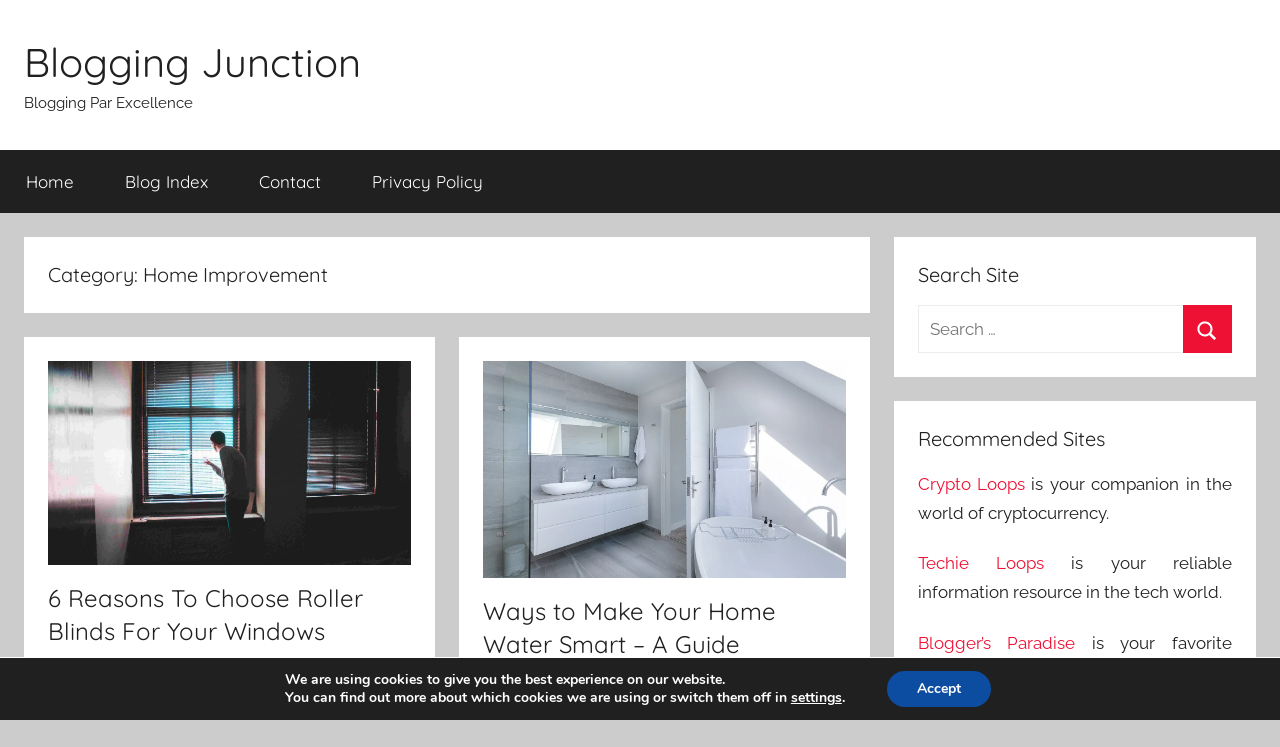

--- FILE ---
content_type: text/html; charset=UTF-8
request_url: https://salmanzafar.me/category/home-improvement/
body_size: 31871
content:
<!DOCTYPE html>
<html lang="en-US" prefix="og: https://ogp.me/ns#">

<head>
<meta charset="UTF-8">
<meta name="viewport" content="width=device-width, initial-scale=1">
<link rel="profile" href="http://gmpg.org/xfn/11">


<!-- Search Engine Optimization by Rank Math PRO - https://rankmath.com/ -->
<title>Home Improvement | Blogging Junction</title>
<meta name="robots" content="follow, index, max-snippet:-1, max-video-preview:-1, max-image-preview:large"/>
<link rel="canonical" href="https://salmanzafar.me/category/home-improvement/" />
<link rel="next" href="https://salmanzafar.me/category/home-improvement/page/2/" />
<meta property="og:locale" content="en_US" />
<meta property="og:type" content="article" />
<meta property="og:title" content="Home Improvement | Blogging Junction" />
<meta property="og:url" content="https://salmanzafar.me/category/home-improvement/" />
<meta property="og:site_name" content="Blogging Junction" />
<meta name="twitter:card" content="summary_large_image" />
<meta name="twitter:title" content="Home Improvement | Blogging Junction" />
<meta name="twitter:label1" content="Posts" />
<meta name="twitter:data1" content="73" />
<script type="application/ld+json" class="rank-math-schema-pro">{"@context":"https://schema.org","@graph":[{"@type":"Person","@id":"https://salmanzafar.me/#person","name":"Salman Zafar","url":"https://salmanzafar.me","image":{"@type":"ImageObject","@id":"https://salmanzafar.me/#logo","url":"https://salmanzafar.me/wp-content/uploads/2020/10/blogging-junction.jpeg","contentUrl":"https://salmanzafar.me/wp-content/uploads/2020/10/blogging-junction.jpeg","caption":"Salman Zafar","inLanguage":"en-US"}},{"@type":"WebSite","@id":"https://salmanzafar.me/#website","url":"https://salmanzafar.me","name":"Salman Zafar","publisher":{"@id":"https://salmanzafar.me/#person"},"inLanguage":"en-US"},{"@type":"CollectionPage","@id":"https://salmanzafar.me/category/home-improvement/#webpage","url":"https://salmanzafar.me/category/home-improvement/","name":"Home Improvement | Blogging Junction","isPartOf":{"@id":"https://salmanzafar.me/#website"},"inLanguage":"en-US"}]}</script>
<!-- /Rank Math WordPress SEO plugin -->

<link rel='dns-prefetch' href='//secure.gravatar.com' />
<link rel='dns-prefetch' href='//stats.wp.com' />
<link rel='dns-prefetch' href='//v0.wordpress.com' />
<link rel='dns-prefetch' href='//jetpack.wordpress.com' />
<link rel='dns-prefetch' href='//s0.wp.com' />
<link rel='dns-prefetch' href='//public-api.wordpress.com' />
<link rel='dns-prefetch' href='//0.gravatar.com' />
<link rel='dns-prefetch' href='//1.gravatar.com' />
<link rel='dns-prefetch' href='//2.gravatar.com' />
<link rel='preconnect' href='//i0.wp.com' />
<link rel='preconnect' href='//c0.wp.com' />
<link rel="alternate" type="application/rss+xml" title="Blogging Junction &raquo; Feed" href="https://salmanzafar.me/feed/" />
<link rel="alternate" type="application/rss+xml" title="Blogging Junction &raquo; Comments Feed" href="https://salmanzafar.me/comments/feed/" />
<link rel="alternate" type="application/rss+xml" title="Blogging Junction &raquo; Home Improvement Category Feed" href="https://salmanzafar.me/category/home-improvement/feed/" />
<style id='wp-img-auto-sizes-contain-inline-css' type='text/css'>
img:is([sizes=auto i],[sizes^="auto," i]){contain-intrinsic-size:3000px 1500px}
/*# sourceURL=wp-img-auto-sizes-contain-inline-css */
</style>

<link rel='stylesheet' id='donovan-theme-fonts-css' href='https://salmanzafar.me/wp-content/fonts/4c34970859dc1d9a27e6cf34559027ea.css?ver=20201110' type='text/css' media='all' />
<style id='wp-emoji-styles-inline-css' type='text/css'>

	img.wp-smiley, img.emoji {
		display: inline !important;
		border: none !important;
		box-shadow: none !important;
		height: 1em !important;
		width: 1em !important;
		margin: 0 0.07em !important;
		vertical-align: -0.1em !important;
		background: none !important;
		padding: 0 !important;
	}
/*# sourceURL=wp-emoji-styles-inline-css */
</style>
<link rel='stylesheet' id='wp-block-library-css' href='https://c0.wp.com/c/6.9/wp-includes/css/dist/block-library/style.min.css' type='text/css' media='all' />
<style id='wp-block-heading-inline-css' type='text/css'>
h1:where(.wp-block-heading).has-background,h2:where(.wp-block-heading).has-background,h3:where(.wp-block-heading).has-background,h4:where(.wp-block-heading).has-background,h5:where(.wp-block-heading).has-background,h6:where(.wp-block-heading).has-background{padding:1.25em 2.375em}h1.has-text-align-left[style*=writing-mode]:where([style*=vertical-lr]),h1.has-text-align-right[style*=writing-mode]:where([style*=vertical-rl]),h2.has-text-align-left[style*=writing-mode]:where([style*=vertical-lr]),h2.has-text-align-right[style*=writing-mode]:where([style*=vertical-rl]),h3.has-text-align-left[style*=writing-mode]:where([style*=vertical-lr]),h3.has-text-align-right[style*=writing-mode]:where([style*=vertical-rl]),h4.has-text-align-left[style*=writing-mode]:where([style*=vertical-lr]),h4.has-text-align-right[style*=writing-mode]:where([style*=vertical-rl]),h5.has-text-align-left[style*=writing-mode]:where([style*=vertical-lr]),h5.has-text-align-right[style*=writing-mode]:where([style*=vertical-rl]),h6.has-text-align-left[style*=writing-mode]:where([style*=vertical-lr]),h6.has-text-align-right[style*=writing-mode]:where([style*=vertical-rl]){rotate:180deg}
/*# sourceURL=https://c0.wp.com/c/6.9/wp-includes/blocks/heading/style.min.css */
</style>
<style id='wp-block-list-inline-css' type='text/css'>
ol,ul{box-sizing:border-box}:root :where(.wp-block-list.has-background){padding:1.25em 2.375em}
/*# sourceURL=https://c0.wp.com/c/6.9/wp-includes/blocks/list/style.min.css */
</style>
<style id='wp-block-paragraph-inline-css' type='text/css'>
.is-small-text{font-size:.875em}.is-regular-text{font-size:1em}.is-large-text{font-size:2.25em}.is-larger-text{font-size:3em}.has-drop-cap:not(:focus):first-letter{float:left;font-size:8.4em;font-style:normal;font-weight:100;line-height:.68;margin:.05em .1em 0 0;text-transform:uppercase}body.rtl .has-drop-cap:not(:focus):first-letter{float:none;margin-left:.1em}p.has-drop-cap.has-background{overflow:hidden}:root :where(p.has-background){padding:1.25em 2.375em}:where(p.has-text-color:not(.has-link-color)) a{color:inherit}p.has-text-align-left[style*="writing-mode:vertical-lr"],p.has-text-align-right[style*="writing-mode:vertical-rl"]{rotate:180deg}
/*# sourceURL=https://c0.wp.com/c/6.9/wp-includes/blocks/paragraph/style.min.css */
</style>
<style id='global-styles-inline-css' type='text/css'>
:root{--wp--preset--aspect-ratio--square: 1;--wp--preset--aspect-ratio--4-3: 4/3;--wp--preset--aspect-ratio--3-4: 3/4;--wp--preset--aspect-ratio--3-2: 3/2;--wp--preset--aspect-ratio--2-3: 2/3;--wp--preset--aspect-ratio--16-9: 16/9;--wp--preset--aspect-ratio--9-16: 9/16;--wp--preset--color--black: #000000;--wp--preset--color--cyan-bluish-gray: #abb8c3;--wp--preset--color--white: #ffffff;--wp--preset--color--pale-pink: #f78da7;--wp--preset--color--vivid-red: #cf2e2e;--wp--preset--color--luminous-vivid-orange: #ff6900;--wp--preset--color--luminous-vivid-amber: #fcb900;--wp--preset--color--light-green-cyan: #7bdcb5;--wp--preset--color--vivid-green-cyan: #00d084;--wp--preset--color--pale-cyan-blue: #8ed1fc;--wp--preset--color--vivid-cyan-blue: #0693e3;--wp--preset--color--vivid-purple: #9b51e0;--wp--preset--color--primary: #ee1133;--wp--preset--color--secondary: #d5001a;--wp--preset--color--tertiary: #bb0000;--wp--preset--color--accent: #1153ee;--wp--preset--color--highlight: #eedc11;--wp--preset--color--light-gray: #f2f2f2;--wp--preset--color--gray: #666666;--wp--preset--color--dark-gray: #202020;--wp--preset--gradient--vivid-cyan-blue-to-vivid-purple: linear-gradient(135deg,rgb(6,147,227) 0%,rgb(155,81,224) 100%);--wp--preset--gradient--light-green-cyan-to-vivid-green-cyan: linear-gradient(135deg,rgb(122,220,180) 0%,rgb(0,208,130) 100%);--wp--preset--gradient--luminous-vivid-amber-to-luminous-vivid-orange: linear-gradient(135deg,rgb(252,185,0) 0%,rgb(255,105,0) 100%);--wp--preset--gradient--luminous-vivid-orange-to-vivid-red: linear-gradient(135deg,rgb(255,105,0) 0%,rgb(207,46,46) 100%);--wp--preset--gradient--very-light-gray-to-cyan-bluish-gray: linear-gradient(135deg,rgb(238,238,238) 0%,rgb(169,184,195) 100%);--wp--preset--gradient--cool-to-warm-spectrum: linear-gradient(135deg,rgb(74,234,220) 0%,rgb(151,120,209) 20%,rgb(207,42,186) 40%,rgb(238,44,130) 60%,rgb(251,105,98) 80%,rgb(254,248,76) 100%);--wp--preset--gradient--blush-light-purple: linear-gradient(135deg,rgb(255,206,236) 0%,rgb(152,150,240) 100%);--wp--preset--gradient--blush-bordeaux: linear-gradient(135deg,rgb(254,205,165) 0%,rgb(254,45,45) 50%,rgb(107,0,62) 100%);--wp--preset--gradient--luminous-dusk: linear-gradient(135deg,rgb(255,203,112) 0%,rgb(199,81,192) 50%,rgb(65,88,208) 100%);--wp--preset--gradient--pale-ocean: linear-gradient(135deg,rgb(255,245,203) 0%,rgb(182,227,212) 50%,rgb(51,167,181) 100%);--wp--preset--gradient--electric-grass: linear-gradient(135deg,rgb(202,248,128) 0%,rgb(113,206,126) 100%);--wp--preset--gradient--midnight: linear-gradient(135deg,rgb(2,3,129) 0%,rgb(40,116,252) 100%);--wp--preset--font-size--small: 13px;--wp--preset--font-size--medium: 20px;--wp--preset--font-size--large: 36px;--wp--preset--font-size--x-large: 42px;--wp--preset--spacing--20: 0.44rem;--wp--preset--spacing--30: 0.67rem;--wp--preset--spacing--40: 1rem;--wp--preset--spacing--50: 1.5rem;--wp--preset--spacing--60: 2.25rem;--wp--preset--spacing--70: 3.38rem;--wp--preset--spacing--80: 5.06rem;--wp--preset--shadow--natural: 6px 6px 9px rgba(0, 0, 0, 0.2);--wp--preset--shadow--deep: 12px 12px 50px rgba(0, 0, 0, 0.4);--wp--preset--shadow--sharp: 6px 6px 0px rgba(0, 0, 0, 0.2);--wp--preset--shadow--outlined: 6px 6px 0px -3px rgb(255, 255, 255), 6px 6px rgb(0, 0, 0);--wp--preset--shadow--crisp: 6px 6px 0px rgb(0, 0, 0);}:where(.is-layout-flex){gap: 0.5em;}:where(.is-layout-grid){gap: 0.5em;}body .is-layout-flex{display: flex;}.is-layout-flex{flex-wrap: wrap;align-items: center;}.is-layout-flex > :is(*, div){margin: 0;}body .is-layout-grid{display: grid;}.is-layout-grid > :is(*, div){margin: 0;}:where(.wp-block-columns.is-layout-flex){gap: 2em;}:where(.wp-block-columns.is-layout-grid){gap: 2em;}:where(.wp-block-post-template.is-layout-flex){gap: 1.25em;}:where(.wp-block-post-template.is-layout-grid){gap: 1.25em;}.has-black-color{color: var(--wp--preset--color--black) !important;}.has-cyan-bluish-gray-color{color: var(--wp--preset--color--cyan-bluish-gray) !important;}.has-white-color{color: var(--wp--preset--color--white) !important;}.has-pale-pink-color{color: var(--wp--preset--color--pale-pink) !important;}.has-vivid-red-color{color: var(--wp--preset--color--vivid-red) !important;}.has-luminous-vivid-orange-color{color: var(--wp--preset--color--luminous-vivid-orange) !important;}.has-luminous-vivid-amber-color{color: var(--wp--preset--color--luminous-vivid-amber) !important;}.has-light-green-cyan-color{color: var(--wp--preset--color--light-green-cyan) !important;}.has-vivid-green-cyan-color{color: var(--wp--preset--color--vivid-green-cyan) !important;}.has-pale-cyan-blue-color{color: var(--wp--preset--color--pale-cyan-blue) !important;}.has-vivid-cyan-blue-color{color: var(--wp--preset--color--vivid-cyan-blue) !important;}.has-vivid-purple-color{color: var(--wp--preset--color--vivid-purple) !important;}.has-black-background-color{background-color: var(--wp--preset--color--black) !important;}.has-cyan-bluish-gray-background-color{background-color: var(--wp--preset--color--cyan-bluish-gray) !important;}.has-white-background-color{background-color: var(--wp--preset--color--white) !important;}.has-pale-pink-background-color{background-color: var(--wp--preset--color--pale-pink) !important;}.has-vivid-red-background-color{background-color: var(--wp--preset--color--vivid-red) !important;}.has-luminous-vivid-orange-background-color{background-color: var(--wp--preset--color--luminous-vivid-orange) !important;}.has-luminous-vivid-amber-background-color{background-color: var(--wp--preset--color--luminous-vivid-amber) !important;}.has-light-green-cyan-background-color{background-color: var(--wp--preset--color--light-green-cyan) !important;}.has-vivid-green-cyan-background-color{background-color: var(--wp--preset--color--vivid-green-cyan) !important;}.has-pale-cyan-blue-background-color{background-color: var(--wp--preset--color--pale-cyan-blue) !important;}.has-vivid-cyan-blue-background-color{background-color: var(--wp--preset--color--vivid-cyan-blue) !important;}.has-vivid-purple-background-color{background-color: var(--wp--preset--color--vivid-purple) !important;}.has-black-border-color{border-color: var(--wp--preset--color--black) !important;}.has-cyan-bluish-gray-border-color{border-color: var(--wp--preset--color--cyan-bluish-gray) !important;}.has-white-border-color{border-color: var(--wp--preset--color--white) !important;}.has-pale-pink-border-color{border-color: var(--wp--preset--color--pale-pink) !important;}.has-vivid-red-border-color{border-color: var(--wp--preset--color--vivid-red) !important;}.has-luminous-vivid-orange-border-color{border-color: var(--wp--preset--color--luminous-vivid-orange) !important;}.has-luminous-vivid-amber-border-color{border-color: var(--wp--preset--color--luminous-vivid-amber) !important;}.has-light-green-cyan-border-color{border-color: var(--wp--preset--color--light-green-cyan) !important;}.has-vivid-green-cyan-border-color{border-color: var(--wp--preset--color--vivid-green-cyan) !important;}.has-pale-cyan-blue-border-color{border-color: var(--wp--preset--color--pale-cyan-blue) !important;}.has-vivid-cyan-blue-border-color{border-color: var(--wp--preset--color--vivid-cyan-blue) !important;}.has-vivid-purple-border-color{border-color: var(--wp--preset--color--vivid-purple) !important;}.has-vivid-cyan-blue-to-vivid-purple-gradient-background{background: var(--wp--preset--gradient--vivid-cyan-blue-to-vivid-purple) !important;}.has-light-green-cyan-to-vivid-green-cyan-gradient-background{background: var(--wp--preset--gradient--light-green-cyan-to-vivid-green-cyan) !important;}.has-luminous-vivid-amber-to-luminous-vivid-orange-gradient-background{background: var(--wp--preset--gradient--luminous-vivid-amber-to-luminous-vivid-orange) !important;}.has-luminous-vivid-orange-to-vivid-red-gradient-background{background: var(--wp--preset--gradient--luminous-vivid-orange-to-vivid-red) !important;}.has-very-light-gray-to-cyan-bluish-gray-gradient-background{background: var(--wp--preset--gradient--very-light-gray-to-cyan-bluish-gray) !important;}.has-cool-to-warm-spectrum-gradient-background{background: var(--wp--preset--gradient--cool-to-warm-spectrum) !important;}.has-blush-light-purple-gradient-background{background: var(--wp--preset--gradient--blush-light-purple) !important;}.has-blush-bordeaux-gradient-background{background: var(--wp--preset--gradient--blush-bordeaux) !important;}.has-luminous-dusk-gradient-background{background: var(--wp--preset--gradient--luminous-dusk) !important;}.has-pale-ocean-gradient-background{background: var(--wp--preset--gradient--pale-ocean) !important;}.has-electric-grass-gradient-background{background: var(--wp--preset--gradient--electric-grass) !important;}.has-midnight-gradient-background{background: var(--wp--preset--gradient--midnight) !important;}.has-small-font-size{font-size: var(--wp--preset--font-size--small) !important;}.has-medium-font-size{font-size: var(--wp--preset--font-size--medium) !important;}.has-large-font-size{font-size: var(--wp--preset--font-size--large) !important;}.has-x-large-font-size{font-size: var(--wp--preset--font-size--x-large) !important;}
/*# sourceURL=global-styles-inline-css */
</style>

<style id='classic-theme-styles-inline-css' type='text/css'>
/*! This file is auto-generated */
.wp-block-button__link{color:#fff;background-color:#32373c;border-radius:9999px;box-shadow:none;text-decoration:none;padding:calc(.667em + 2px) calc(1.333em + 2px);font-size:1.125em}.wp-block-file__button{background:#32373c;color:#fff;text-decoration:none}
/*# sourceURL=/wp-includes/css/classic-themes.min.css */
</style>
<style id='dominant-color-styles-inline-css' type='text/css'>
img[data-dominant-color]:not(.has-transparency) { background-color: var(--dominant-color); }
/*# sourceURL=dominant-color-styles-inline-css */
</style>
<link rel='stylesheet' id='toc-screen-css' href='https://salmanzafar.me/wp-content/plugins/table-of-contents-plus/screen.min.css?ver=2411.1' type='text/css' media='all' />
<link rel='stylesheet' id='donovan-stylesheet-css' href='https://salmanzafar.me/wp-content/themes/donovan/style.css?ver=1.9.1' type='text/css' media='all' />
<style id='jetpack_facebook_likebox-inline-css' type='text/css'>
.widget_facebook_likebox {
	overflow: hidden;
}

/*# sourceURL=https://salmanzafar.me/wp-content/plugins/jetpack/modules/widgets/facebook-likebox/style.css */
</style>
<link rel='stylesheet' id='moove_gdpr_frontend-css' href='https://salmanzafar.me/wp-content/plugins/gdpr-cookie-compliance/dist/styles/gdpr-main.css?ver=5.0.9' type='text/css' media='all' />
<style id='moove_gdpr_frontend-inline-css' type='text/css'>
#moove_gdpr_cookie_modal,#moove_gdpr_cookie_info_bar,.gdpr_cookie_settings_shortcode_content{font-family:&#039;Nunito&#039;,sans-serif}#moove_gdpr_save_popup_settings_button{background-color:#373737;color:#fff}#moove_gdpr_save_popup_settings_button:hover{background-color:#000}#moove_gdpr_cookie_info_bar .moove-gdpr-info-bar-container .moove-gdpr-info-bar-content a.mgbutton,#moove_gdpr_cookie_info_bar .moove-gdpr-info-bar-container .moove-gdpr-info-bar-content button.mgbutton{background-color:#0C4DA2}#moove_gdpr_cookie_modal .moove-gdpr-modal-content .moove-gdpr-modal-footer-content .moove-gdpr-button-holder a.mgbutton,#moove_gdpr_cookie_modal .moove-gdpr-modal-content .moove-gdpr-modal-footer-content .moove-gdpr-button-holder button.mgbutton,.gdpr_cookie_settings_shortcode_content .gdpr-shr-button.button-green{background-color:#0C4DA2;border-color:#0C4DA2}#moove_gdpr_cookie_modal .moove-gdpr-modal-content .moove-gdpr-modal-footer-content .moove-gdpr-button-holder a.mgbutton:hover,#moove_gdpr_cookie_modal .moove-gdpr-modal-content .moove-gdpr-modal-footer-content .moove-gdpr-button-holder button.mgbutton:hover,.gdpr_cookie_settings_shortcode_content .gdpr-shr-button.button-green:hover{background-color:#fff;color:#0C4DA2}#moove_gdpr_cookie_modal .moove-gdpr-modal-content .moove-gdpr-modal-close i,#moove_gdpr_cookie_modal .moove-gdpr-modal-content .moove-gdpr-modal-close span.gdpr-icon{background-color:#0C4DA2;border:1px solid #0C4DA2}#moove_gdpr_cookie_info_bar span.moove-gdpr-infobar-allow-all.focus-g,#moove_gdpr_cookie_info_bar span.moove-gdpr-infobar-allow-all:focus,#moove_gdpr_cookie_info_bar button.moove-gdpr-infobar-allow-all.focus-g,#moove_gdpr_cookie_info_bar button.moove-gdpr-infobar-allow-all:focus,#moove_gdpr_cookie_info_bar span.moove-gdpr-infobar-reject-btn.focus-g,#moove_gdpr_cookie_info_bar span.moove-gdpr-infobar-reject-btn:focus,#moove_gdpr_cookie_info_bar button.moove-gdpr-infobar-reject-btn.focus-g,#moove_gdpr_cookie_info_bar button.moove-gdpr-infobar-reject-btn:focus,#moove_gdpr_cookie_info_bar span.change-settings-button.focus-g,#moove_gdpr_cookie_info_bar span.change-settings-button:focus,#moove_gdpr_cookie_info_bar button.change-settings-button.focus-g,#moove_gdpr_cookie_info_bar button.change-settings-button:focus{-webkit-box-shadow:0 0 1px 3px #0C4DA2;-moz-box-shadow:0 0 1px 3px #0C4DA2;box-shadow:0 0 1px 3px #0C4DA2}#moove_gdpr_cookie_modal .moove-gdpr-modal-content .moove-gdpr-modal-close i:hover,#moove_gdpr_cookie_modal .moove-gdpr-modal-content .moove-gdpr-modal-close span.gdpr-icon:hover,#moove_gdpr_cookie_info_bar span[data-href]>u.change-settings-button{color:#0C4DA2}#moove_gdpr_cookie_modal .moove-gdpr-modal-content .moove-gdpr-modal-left-content #moove-gdpr-menu li.menu-item-selected a span.gdpr-icon,#moove_gdpr_cookie_modal .moove-gdpr-modal-content .moove-gdpr-modal-left-content #moove-gdpr-menu li.menu-item-selected button span.gdpr-icon{color:inherit}#moove_gdpr_cookie_modal .moove-gdpr-modal-content .moove-gdpr-modal-left-content #moove-gdpr-menu li a span.gdpr-icon,#moove_gdpr_cookie_modal .moove-gdpr-modal-content .moove-gdpr-modal-left-content #moove-gdpr-menu li button span.gdpr-icon{color:inherit}#moove_gdpr_cookie_modal .gdpr-acc-link{line-height:0;font-size:0;color:transparent;position:absolute}#moove_gdpr_cookie_modal .moove-gdpr-modal-content .moove-gdpr-modal-close:hover i,#moove_gdpr_cookie_modal .moove-gdpr-modal-content .moove-gdpr-modal-left-content #moove-gdpr-menu li a,#moove_gdpr_cookie_modal .moove-gdpr-modal-content .moove-gdpr-modal-left-content #moove-gdpr-menu li button,#moove_gdpr_cookie_modal .moove-gdpr-modal-content .moove-gdpr-modal-left-content #moove-gdpr-menu li button i,#moove_gdpr_cookie_modal .moove-gdpr-modal-content .moove-gdpr-modal-left-content #moove-gdpr-menu li a i,#moove_gdpr_cookie_modal .moove-gdpr-modal-content .moove-gdpr-tab-main .moove-gdpr-tab-main-content a:hover,#moove_gdpr_cookie_info_bar.moove-gdpr-dark-scheme .moove-gdpr-info-bar-container .moove-gdpr-info-bar-content a.mgbutton:hover,#moove_gdpr_cookie_info_bar.moove-gdpr-dark-scheme .moove-gdpr-info-bar-container .moove-gdpr-info-bar-content button.mgbutton:hover,#moove_gdpr_cookie_info_bar.moove-gdpr-dark-scheme .moove-gdpr-info-bar-container .moove-gdpr-info-bar-content a:hover,#moove_gdpr_cookie_info_bar.moove-gdpr-dark-scheme .moove-gdpr-info-bar-container .moove-gdpr-info-bar-content button:hover,#moove_gdpr_cookie_info_bar.moove-gdpr-dark-scheme .moove-gdpr-info-bar-container .moove-gdpr-info-bar-content span.change-settings-button:hover,#moove_gdpr_cookie_info_bar.moove-gdpr-dark-scheme .moove-gdpr-info-bar-container .moove-gdpr-info-bar-content button.change-settings-button:hover,#moove_gdpr_cookie_info_bar.moove-gdpr-dark-scheme .moove-gdpr-info-bar-container .moove-gdpr-info-bar-content u.change-settings-button:hover,#moove_gdpr_cookie_info_bar span[data-href]>u.change-settings-button,#moove_gdpr_cookie_info_bar.moove-gdpr-dark-scheme .moove-gdpr-info-bar-container .moove-gdpr-info-bar-content a.mgbutton.focus-g,#moove_gdpr_cookie_info_bar.moove-gdpr-dark-scheme .moove-gdpr-info-bar-container .moove-gdpr-info-bar-content button.mgbutton.focus-g,#moove_gdpr_cookie_info_bar.moove-gdpr-dark-scheme .moove-gdpr-info-bar-container .moove-gdpr-info-bar-content a.focus-g,#moove_gdpr_cookie_info_bar.moove-gdpr-dark-scheme .moove-gdpr-info-bar-container .moove-gdpr-info-bar-content button.focus-g,#moove_gdpr_cookie_info_bar.moove-gdpr-dark-scheme .moove-gdpr-info-bar-container .moove-gdpr-info-bar-content a.mgbutton:focus,#moove_gdpr_cookie_info_bar.moove-gdpr-dark-scheme .moove-gdpr-info-bar-container .moove-gdpr-info-bar-content button.mgbutton:focus,#moove_gdpr_cookie_info_bar.moove-gdpr-dark-scheme .moove-gdpr-info-bar-container .moove-gdpr-info-bar-content a:focus,#moove_gdpr_cookie_info_bar.moove-gdpr-dark-scheme .moove-gdpr-info-bar-container .moove-gdpr-info-bar-content button:focus,#moove_gdpr_cookie_info_bar.moove-gdpr-dark-scheme .moove-gdpr-info-bar-container .moove-gdpr-info-bar-content span.change-settings-button.focus-g,span.change-settings-button:focus,button.change-settings-button.focus-g,button.change-settings-button:focus,#moove_gdpr_cookie_info_bar.moove-gdpr-dark-scheme .moove-gdpr-info-bar-container .moove-gdpr-info-bar-content u.change-settings-button.focus-g,#moove_gdpr_cookie_info_bar.moove-gdpr-dark-scheme .moove-gdpr-info-bar-container .moove-gdpr-info-bar-content u.change-settings-button:focus{color:#0C4DA2}#moove_gdpr_cookie_modal .moove-gdpr-branding.focus-g span,#moove_gdpr_cookie_modal .moove-gdpr-modal-content .moove-gdpr-tab-main a.focus-g,#moove_gdpr_cookie_modal .moove-gdpr-modal-content .moove-gdpr-tab-main .gdpr-cd-details-toggle.focus-g{color:#0C4DA2}#moove_gdpr_cookie_modal.gdpr_lightbox-hide{display:none}
/*# sourceURL=moove_gdpr_frontend-inline-css */
</style>
<script type="text/javascript" src="https://c0.wp.com/c/6.9/wp-includes/js/jquery/jquery.min.js" id="jquery-core-js"></script>
<script type="text/javascript" src="https://c0.wp.com/c/6.9/wp-includes/js/jquery/jquery-migrate.min.js" id="jquery-migrate-js"></script>
<script type="text/javascript" src="https://salmanzafar.me/wp-content/themes/donovan/assets/js/svgxuse.min.js?ver=1.2.6" id="svgxuse-js"></script>
<link rel="https://api.w.org/" href="https://salmanzafar.me/wp-json/" /><link rel="alternate" title="JSON" type="application/json" href="https://salmanzafar.me/wp-json/wp/v2/categories/182" /><link rel="EditURI" type="application/rsd+xml" title="RSD" href="https://salmanzafar.me/xmlrpc.php?rsd" />
<meta name="generator" content="WordPress 6.9" />
<meta name="generator" content="auto-sizes 1.7.0">
<!-- start Simple Custom CSS and JS -->
 


<!-- Google tag (gtag.js) -->
<script async src="https://www.googletagmanager.com/gtag/js?id=G-CL70FWKMDW"></script>
<script>
  window.dataLayer = window.dataLayer || [];
  function gtag(){dataLayer.push(arguments);}
  gtag('js', new Date());

  gtag('config', 'G-CL70FWKMDW');
</script>
<!-- end Simple Custom CSS and JS -->
<meta name="generator" content="dominant-color-images 1.2.0">
<meta name="generator" content="performance-lab 4.0.1; plugins: auto-sizes, dominant-color-images, performant-translations, speculation-rules, webp-uploads">
<meta name="generator" content="performant-translations 1.2.0">
<meta name="generator" content="webp-uploads 2.6.1">
	<style>img#wpstats{display:none}</style>
		<style data-context="foundation-flickity-css">/*! Flickity v2.0.2
http://flickity.metafizzy.co
---------------------------------------------- */.flickity-enabled{position:relative}.flickity-enabled:focus{outline:0}.flickity-viewport{overflow:hidden;position:relative;height:100%}.flickity-slider{position:absolute;width:100%;height:100%}.flickity-enabled.is-draggable{-webkit-tap-highlight-color:transparent;tap-highlight-color:transparent;-webkit-user-select:none;-moz-user-select:none;-ms-user-select:none;user-select:none}.flickity-enabled.is-draggable .flickity-viewport{cursor:move;cursor:-webkit-grab;cursor:grab}.flickity-enabled.is-draggable .flickity-viewport.is-pointer-down{cursor:-webkit-grabbing;cursor:grabbing}.flickity-prev-next-button{position:absolute;top:50%;width:44px;height:44px;border:none;border-radius:50%;background:#fff;background:hsla(0,0%,100%,.75);cursor:pointer;-webkit-transform:translateY(-50%);transform:translateY(-50%)}.flickity-prev-next-button:hover{background:#fff}.flickity-prev-next-button:focus{outline:0;box-shadow:0 0 0 5px #09f}.flickity-prev-next-button:active{opacity:.6}.flickity-prev-next-button.previous{left:10px}.flickity-prev-next-button.next{right:10px}.flickity-rtl .flickity-prev-next-button.previous{left:auto;right:10px}.flickity-rtl .flickity-prev-next-button.next{right:auto;left:10px}.flickity-prev-next-button:disabled{opacity:.3;cursor:auto}.flickity-prev-next-button svg{position:absolute;left:20%;top:20%;width:60%;height:60%}.flickity-prev-next-button .arrow{fill:#333}.flickity-page-dots{position:absolute;width:100%;bottom:-25px;padding:0;margin:0;list-style:none;text-align:center;line-height:1}.flickity-rtl .flickity-page-dots{direction:rtl}.flickity-page-dots .dot{display:inline-block;width:10px;height:10px;margin:0 8px;background:#333;border-radius:50%;opacity:.25;cursor:pointer}.flickity-page-dots .dot.is-selected{opacity:1}</style><style data-context="foundation-slideout-css">.slideout-menu{position:fixed;left:0;top:0;bottom:0;right:auto;z-index:0;width:256px;overflow-y:auto;-webkit-overflow-scrolling:touch;display:none}.slideout-menu.pushit-right{left:auto;right:0}.slideout-panel{position:relative;z-index:1;will-change:transform}.slideout-open,.slideout-open .slideout-panel,.slideout-open body{overflow:hidden}.slideout-open .slideout-menu{display:block}.pushit{display:none}</style><meta name="generator" content="speculation-rules 1.6.0">
<style>.ios7.web-app-mode.has-fixed header{ background-color: rgba(3,122,221,.88);}</style><link rel='stylesheet' id='jetpack-swiper-library-css' href='https://c0.wp.com/p/jetpack/15.4/_inc/blocks/swiper.css' type='text/css' media='all' />
<link rel='stylesheet' id='jetpack-carousel-css' href='https://c0.wp.com/p/jetpack/15.4/modules/carousel/jetpack-carousel.css' type='text/css' media='all' />
</head>

<body class="archive category category-home-improvement category-182 wp-embed-responsive wp-theme-donovan blog-grid-layout hfeed">

	<div id="page" class="site">
		<a class="skip-link screen-reader-text" href="#content">Skip to content</a>

		
		
		<header id="masthead" class="site-header clearfix" role="banner">

			<div class="header-main container clearfix">

				<div id="logo" class="site-branding clearfix">

										
			<p class="site-title"><a href="https://salmanzafar.me/" rel="home">Blogging Junction</a></p>

							
			<p class="site-description">Blogging Par Excellence</p>

			
				</div><!-- .site-branding -->

				
			</div><!-- .header-main -->

			

	<div id="main-navigation-wrap" class="primary-navigation-wrap">

		<div id="main-navigation-container" class="primary-navigation-container container">

			
			<button class="primary-menu-toggle menu-toggle" aria-controls="primary-menu" aria-expanded="false" >
				<svg class="icon icon-menu" aria-hidden="true" role="img"> <use xlink:href="https://salmanzafar.me/wp-content/themes/donovan/assets/icons/genericons-neue.svg#menu"></use> </svg><svg class="icon icon-close" aria-hidden="true" role="img"> <use xlink:href="https://salmanzafar.me/wp-content/themes/donovan/assets/icons/genericons-neue.svg#close"></use> </svg>				<span class="menu-toggle-text">Menu</span>
			</button>

			<div class="primary-navigation">

				<nav id="site-navigation" class="main-navigation" role="navigation"  aria-label="Primary Menu">

					<ul id="primary-menu" class="menu"><li id="menu-item-1383" class="menu-item menu-item-type-custom menu-item-object-custom menu-item-1383"><a href="https://www.salmanzafar.me">Home</a></li>
<li id="menu-item-1799" class="menu-item menu-item-type-post_type menu-item-object-page menu-item-1799"><a href="https://salmanzafar.me/blog/">Blog Index</a></li>
<li id="menu-item-31" class="menu-item menu-item-type-post_type menu-item-object-page menu-item-31"><a href="https://salmanzafar.me/contact/">Contact</a></li>
<li id="menu-item-5229" class="menu-item menu-item-type-post_type menu-item-object-page menu-item-5229"><a href="https://salmanzafar.me/privacy-policy/">Privacy Policy</a></li>
</ul>				</nav><!-- #site-navigation -->

			</div><!-- .primary-navigation -->

		</div>

	</div>



			
			
		</header><!-- #masthead -->

		
		<div id="content" class="site-content container">

			
	<div id="primary" class="content-archive content-area">
		<main id="main" class="site-main" role="main">

		
			<header class="archive-header">

				<h1 class="archive-title">Category: <span>Home Improvement</span></h1>				
			</header><!-- .archive-header -->

			<div id="post-wrapper" class="post-wrapper">

			
<article id="post-4597" class="post-4597 post type-post status-publish format-standard has-post-thumbnail hentry category-home-improvement category-home-decor tag-advantages-of-roller-blinds tag-reasons-to-use-roller-blinds tag-roller-blinds tag-roller-blinds-benefits tag-roller-blinds-uses tag-why-choose-roller-blinds">

	
			<div class="post-image">
				<a class="wp-post-image-link" href="https://salmanzafar.me/reasons-to-choose-roller-blinds-for-windows/" rel="bookmark">
					<img width="1360" height="765" src="https://i0.wp.com/salmanzafar.me/wp-content/uploads/2022/02/roller-blinds-for-windows-scaled.jpg?resize=1360%2C765&amp;ssl=1" class="attachment-post-thumbnail size-post-thumbnail wp-post-image" alt="benefits of installing roller blinds" decoding="async" fetchpriority="high" data-attachment-id="4599" data-permalink="https://salmanzafar.me/reasons-to-choose-roller-blinds-for-windows/roller-blinds-for-windows/" data-orig-file="https://i0.wp.com/salmanzafar.me/wp-content/uploads/2022/02/roller-blinds-for-windows-scaled.jpg?fit=2560%2C1707&amp;ssl=1" data-orig-size="2560,1707" data-comments-opened="1" data-image-meta="{&quot;aperture&quot;:&quot;0&quot;,&quot;credit&quot;:&quot;&quot;,&quot;camera&quot;:&quot;&quot;,&quot;caption&quot;:&quot;&quot;,&quot;created_timestamp&quot;:&quot;0&quot;,&quot;copyright&quot;:&quot;&quot;,&quot;focal_length&quot;:&quot;0&quot;,&quot;iso&quot;:&quot;0&quot;,&quot;shutter_speed&quot;:&quot;0&quot;,&quot;title&quot;:&quot;&quot;,&quot;orientation&quot;:&quot;0&quot;}" data-image-title="roller-blinds-for-windows" data-image-description="" data-image-caption="" data-medium-file="https://i0.wp.com/salmanzafar.me/wp-content/uploads/2022/02/roller-blinds-for-windows-scaled.jpg?fit=300%2C200&amp;ssl=1" data-large-file="https://i0.wp.com/salmanzafar.me/wp-content/uploads/2022/02/roller-blinds-for-windows-scaled.jpg?fit=910%2C607&amp;ssl=1" title="6 Reasons To Choose Roller Blinds For Your Windows 1">				</a>
			</div>

			
	<div class="post-content">

		<header class="entry-header">

			<h2 class="entry-title"><a href="https://salmanzafar.me/reasons-to-choose-roller-blinds-for-windows/" rel="bookmark">6 Reasons To Choose Roller Blinds For Your Windows</a></h2>
			<div class="entry-meta post-details"><span class="posted-on meta-date">Posted on <a href="https://salmanzafar.me/reasons-to-choose-roller-blinds-for-windows/" rel="bookmark"><time class="entry-date published" datetime="2026-01-26T02:39:50+05:30">January 26, 2026</time><time class="updated" datetime="2026-01-27T13:03:07+05:30">January 27, 2026</time></a></span><span class="posted-by meta-author"> by <span class="author vcard"><a class="url fn n" href="https://salmanzafar.me/author/salman-zafar/" title="View all posts by Salman Zafar" rel="author">Salman Zafar</a></span></span></div>
		</header><!-- .entry-header -->

		<div class="entry-content entry-excerpt clearfix">
			<p>Every homeowner wants to make their home as comfortable and cozy as possible. There are many different ways to do this; some people choose to install new windows or change</p>
			
			<a href="https://salmanzafar.me/reasons-to-choose-roller-blinds-for-windows/" class="more-link">Continue reading</a>

					</div><!-- .entry-content -->

	</div>

	<footer class="entry-footer post-details">
		<div class="entry-categories"> <svg class="icon icon-category" aria-hidden="true" role="img"> <use xlink:href="https://salmanzafar.me/wp-content/themes/donovan/assets/icons/genericons-neue.svg#category"></use> </svg><a href="https://salmanzafar.me/category/home-improvement/" rel="category tag">Home Improvement</a>, <a href="https://salmanzafar.me/category/home-decor/" rel="category tag">Home Decor</a></div>
			<div class="entry-comments">

				<svg class="icon icon-mail" aria-hidden="true" role="img"> <use xlink:href="https://salmanzafar.me/wp-content/themes/donovan/assets/icons/genericons-neue.svg#mail"></use> </svg><a href="https://salmanzafar.me/reasons-to-choose-roller-blinds-for-windows/#comments">2 comments</a>
			</div>

				</footer><!-- .entry-footer -->

</article>

<article id="post-3328" class="post-3328 post type-post status-publish format-standard has-post-thumbnail hentry category-home-improvement category-lifestyle tag-home-water-efficiency tag-how-to-make-your-home-water-smart tag-rainwater-harvesting tag-smart-water-meter tag-water-efficiency tag-water-efficiency-for-smart-homes tag-water-smart-home">

	
			<div class="post-image">
				<a class="wp-post-image-link" href="https://salmanzafar.me/water-efficiency-guide-for-smarter-home/" rel="bookmark">
					<img width="1280" height="765" src="https://i0.wp.com/salmanzafar.me/wp-content/uploads/2020/11/equip-new-bathroom.jpg?resize=1280%2C765&amp;ssl=1" class="attachment-post-thumbnail size-post-thumbnail wp-post-image" alt="bathroom-design-ideas" decoding="async" data-attachment-id="3106" data-permalink="https://salmanzafar.me/tips-to-equip-new-bathroom/equip-new-bathroom/" data-orig-file="https://i0.wp.com/salmanzafar.me/wp-content/uploads/2020/11/equip-new-bathroom.jpg?fit=1280%2C803&amp;ssl=1" data-orig-size="1280,803" data-comments-opened="1" data-image-meta="{&quot;aperture&quot;:&quot;0&quot;,&quot;credit&quot;:&quot;&quot;,&quot;camera&quot;:&quot;&quot;,&quot;caption&quot;:&quot;&quot;,&quot;created_timestamp&quot;:&quot;0&quot;,&quot;copyright&quot;:&quot;&quot;,&quot;focal_length&quot;:&quot;0&quot;,&quot;iso&quot;:&quot;0&quot;,&quot;shutter_speed&quot;:&quot;0&quot;,&quot;title&quot;:&quot;&quot;,&quot;orientation&quot;:&quot;0&quot;}" data-image-title="equip-new-bathroom" data-image-description="" data-image-caption="" data-medium-file="https://i0.wp.com/salmanzafar.me/wp-content/uploads/2020/11/equip-new-bathroom.jpg?fit=300%2C188&amp;ssl=1" data-large-file="https://i0.wp.com/salmanzafar.me/wp-content/uploads/2020/11/equip-new-bathroom.jpg?fit=910%2C571&amp;ssl=1" title="Ways to Make Your Home Water Smart - A Guide 4">				</a>
			</div>

			
	<div class="post-content">

		<header class="entry-header">

			<h2 class="entry-title"><a href="https://salmanzafar.me/water-efficiency-guide-for-smarter-home/" rel="bookmark">Ways to Make Your Home Water Smart &#8211; A Guide</a></h2>
			<div class="entry-meta post-details"><span class="posted-on meta-date">Posted on <a href="https://salmanzafar.me/water-efficiency-guide-for-smarter-home/" rel="bookmark"><time class="entry-date published" datetime="2026-01-04T16:15:08+05:30">January 4, 2026</time><time class="updated" datetime="2026-01-07T12:31:12+05:30">January 7, 2026</time></a></span><span class="posted-by meta-author"> by <span class="author vcard"><a class="url fn n" href="https://salmanzafar.me/author/sarahjessica/" title="View all posts by Sarah Jessica Smith" rel="author">Sarah Jessica Smith</a></span></span></div>
		</header><!-- .entry-header -->

		<div class="entry-content entry-excerpt clearfix">
			<p>Water is a precious resource that geopolitical experts predict wars will be fought over it in the future. For now, your households have access to all the water we can</p>
			
			<a href="https://salmanzafar.me/water-efficiency-guide-for-smarter-home/" class="more-link">Continue reading</a>

					</div><!-- .entry-content -->

	</div>

	<footer class="entry-footer post-details">
		<div class="entry-categories"> <svg class="icon icon-category" aria-hidden="true" role="img"> <use xlink:href="https://salmanzafar.me/wp-content/themes/donovan/assets/icons/genericons-neue.svg#category"></use> </svg><a href="https://salmanzafar.me/category/home-improvement/" rel="category tag">Home Improvement</a>, <a href="https://salmanzafar.me/category/lifestyle/" rel="category tag">Lifestyle</a></div>
			<div class="entry-comments">

				<svg class="icon icon-mail" aria-hidden="true" role="img"> <use xlink:href="https://salmanzafar.me/wp-content/themes/donovan/assets/icons/genericons-neue.svg#mail"></use> </svg><a href="https://salmanzafar.me/water-efficiency-guide-for-smarter-home/#comments">3 comments</a>
			</div>

				</footer><!-- .entry-footer -->

</article>

<article id="post-3276" class="post-3276 post type-post status-publish format-standard has-post-thumbnail hentry category-home-decor category-home-improvement category-lifestyle tag-home-office-design-ideas tag-home-office-essentials-2025 tag-home-office-productivity-tips tag-how-to-make-your-home-office-more-productive tag-productive-home-office tag-productive-home-office-ideas">

	
			<div class="post-image">
				<a class="wp-post-image-link" href="https://salmanzafar.me/create-productive-and-pleasant-home-office/" rel="bookmark">
					<img width="1360" height="765" src="https://i0.wp.com/salmanzafar.me/wp-content/uploads/2020/11/productive-home-office.jpg?resize=1360%2C765&amp;ssl=1" class="attachment-post-thumbnail size-post-thumbnail wp-post-image" alt="green home office" decoding="async" data-attachment-id="3277" data-permalink="https://salmanzafar.me/create-productive-and-pleasant-home-office/productive-home-office/" data-orig-file="https://i0.wp.com/salmanzafar.me/wp-content/uploads/2020/11/productive-home-office.jpg?fit=1920%2C1235&amp;ssl=1" data-orig-size="1920,1235" data-comments-opened="1" data-image-meta="{&quot;aperture&quot;:&quot;0&quot;,&quot;credit&quot;:&quot;&quot;,&quot;camera&quot;:&quot;&quot;,&quot;caption&quot;:&quot;&quot;,&quot;created_timestamp&quot;:&quot;0&quot;,&quot;copyright&quot;:&quot;&quot;,&quot;focal_length&quot;:&quot;0&quot;,&quot;iso&quot;:&quot;0&quot;,&quot;shutter_speed&quot;:&quot;0&quot;,&quot;title&quot;:&quot;&quot;,&quot;orientation&quot;:&quot;0&quot;}" data-image-title="productive-home-office" data-image-description="" data-image-caption="" data-medium-file="https://i0.wp.com/salmanzafar.me/wp-content/uploads/2020/11/productive-home-office.jpg?fit=300%2C193&amp;ssl=1" data-large-file="https://i0.wp.com/salmanzafar.me/wp-content/uploads/2020/11/productive-home-office.jpg?fit=910%2C586&amp;ssl=1" title="6 Simple Tips to Create a More Productive Home Office 8">				</a>
			</div>

			
	<div class="post-content">

		<header class="entry-header">

			<h2 class="entry-title"><a href="https://salmanzafar.me/create-productive-and-pleasant-home-office/" rel="bookmark">6 Simple Tips to Create a More Productive Home Office</a></h2>
			<div class="entry-meta post-details"><span class="posted-on meta-date">Posted on <a href="https://salmanzafar.me/create-productive-and-pleasant-home-office/" rel="bookmark"><time class="entry-date published" datetime="2025-10-31T16:54:28+05:30">October 31, 2025</time><time class="updated" datetime="2025-11-01T10:11:42+05:30">November 1, 2025</time></a></span><span class="posted-by meta-author"> by <span class="author vcard"><a class="url fn n" href="https://salmanzafar.me/author/ron/" title="View all posts by Ron Wolf" rel="author">Ron Wolf</a></span></span></div>
		</header><!-- .entry-header -->

		<div class="entry-content entry-excerpt clearfix">
			<p>Getting the opportunity to work from home is a dream come true for many people. If you know how to organize yourself and have no issues when it comes to</p>
			
			<a href="https://salmanzafar.me/create-productive-and-pleasant-home-office/" class="more-link">Continue reading</a>

					</div><!-- .entry-content -->

	</div>

	<footer class="entry-footer post-details">
		<div class="entry-categories"> <svg class="icon icon-category" aria-hidden="true" role="img"> <use xlink:href="https://salmanzafar.me/wp-content/themes/donovan/assets/icons/genericons-neue.svg#category"></use> </svg><a href="https://salmanzafar.me/category/home-decor/" rel="category tag">Home Decor</a>, <a href="https://salmanzafar.me/category/home-improvement/" rel="category tag">Home Improvement</a>, <a href="https://salmanzafar.me/category/lifestyle/" rel="category tag">Lifestyle</a></div>
			<div class="entry-comments">

				<svg class="icon icon-mail" aria-hidden="true" role="img"> <use xlink:href="https://salmanzafar.me/wp-content/themes/donovan/assets/icons/genericons-neue.svg#mail"></use> </svg><a href="https://salmanzafar.me/create-productive-and-pleasant-home-office/#comments">2 comments</a>
			</div>

				</footer><!-- .entry-footer -->

</article>

<article id="post-1809" class="post-1809 post type-post status-publish format-standard has-post-thumbnail hentry category-home-improvement category-lifestyle tag-garage-conversion-guide tag-garage-remodel-ideas tag-garage-repurpose-ideas tag-garage-transformation-ideas tag-home-gym tag-ways-to-transform-your-garage">

	
			<div class="post-image">
				<a class="wp-post-image-link" href="https://salmanzafar.me/garage-conversion-ideas/" rel="bookmark">
					<img width="700" height="525" src="https://i0.wp.com/salmanzafar.me/wp-content/uploads/2019/12/garage_conversion_tips.jpg?resize=700%2C525&amp;ssl=1" class="attachment-post-thumbnail size-post-thumbnail wp-post-image" alt="garage conversion tips" decoding="async" loading="lazy" srcset="https://i0.wp.com/salmanzafar.me/wp-content/uploads/2019/12/garage_conversion_tips.jpg?w=700&amp;ssl=1 700w, https://i0.wp.com/salmanzafar.me/wp-content/uploads/2019/12/garage_conversion_tips.jpg?resize=300%2C225&amp;ssl=1 300w, https://i0.wp.com/salmanzafar.me/wp-content/uploads/2019/12/garage_conversion_tips.jpg?resize=600%2C450&amp;ssl=1 600w" sizes="auto, (max-width: 700px) 100vw, 700px" data-attachment-id="1810" data-permalink="https://salmanzafar.me/garage-conversion-ideas/garage_conversion_tips/" data-orig-file="https://i0.wp.com/salmanzafar.me/wp-content/uploads/2019/12/garage_conversion_tips.jpg?fit=700%2C525&amp;ssl=1" data-orig-size="700,525" data-comments-opened="1" data-image-meta="{&quot;aperture&quot;:&quot;0&quot;,&quot;credit&quot;:&quot;&quot;,&quot;camera&quot;:&quot;&quot;,&quot;caption&quot;:&quot;&quot;,&quot;created_timestamp&quot;:&quot;0&quot;,&quot;copyright&quot;:&quot;&quot;,&quot;focal_length&quot;:&quot;0&quot;,&quot;iso&quot;:&quot;0&quot;,&quot;shutter_speed&quot;:&quot;0&quot;,&quot;title&quot;:&quot;&quot;,&quot;orientation&quot;:&quot;0&quot;}" data-image-title="garage conversion tips" data-image-description="&lt;p&gt;garage conversion tips&lt;/p&gt;
" data-image-caption="&lt;p&gt;garage conversion tips&lt;/p&gt;
" data-medium-file="https://i0.wp.com/salmanzafar.me/wp-content/uploads/2019/12/garage_conversion_tips.jpg?fit=300%2C225&amp;ssl=1" data-large-file="https://i0.wp.com/salmanzafar.me/wp-content/uploads/2019/12/garage_conversion_tips.jpg?fit=700%2C525&amp;ssl=1" title="11 Garage Conversion Ideas to Improve Your Home 11">				</a>
			</div>

			
	<div class="post-content">

		<header class="entry-header">

			<h2 class="entry-title"><a href="https://salmanzafar.me/garage-conversion-ideas/" rel="bookmark">11 Garage Conversion Ideas to Improve Your Home</a></h2>
			<div class="entry-meta post-details"><span class="posted-on meta-date">Posted on <a href="https://salmanzafar.me/garage-conversion-ideas/" rel="bookmark"><time class="entry-date published" datetime="2025-09-10T02:13:09+05:30">September 10, 2025</time><time class="updated" datetime="2025-10-11T10:05:33+05:30">October 11, 2025</time></a></span><span class="posted-by meta-author"> by <span class="author vcard"><a class="url fn n" href="https://salmanzafar.me/author/salman-zafar/" title="View all posts by Salman Zafar" rel="author">Salman Zafar</a></span></span></div>
		</header><!-- .entry-header -->

		<div class="entry-content entry-excerpt clearfix">
			<p>If you have extra space lying around in the form of an empty, dull garage which is used for storing your stuff then we have got it all scoped out</p>
			
			<a href="https://salmanzafar.me/garage-conversion-ideas/" class="more-link">Continue reading</a>

					</div><!-- .entry-content -->

	</div>

	<footer class="entry-footer post-details">
		<div class="entry-categories"> <svg class="icon icon-category" aria-hidden="true" role="img"> <use xlink:href="https://salmanzafar.me/wp-content/themes/donovan/assets/icons/genericons-neue.svg#category"></use> </svg><a href="https://salmanzafar.me/category/home-improvement/" rel="category tag">Home Improvement</a>, <a href="https://salmanzafar.me/category/lifestyle/" rel="category tag">Lifestyle</a></div>
			<div class="entry-comments">

				<svg class="icon icon-mail" aria-hidden="true" role="img"> <use xlink:href="https://salmanzafar.me/wp-content/themes/donovan/assets/icons/genericons-neue.svg#mail"></use> </svg><a href="https://salmanzafar.me/garage-conversion-ideas/#comments">5 comments</a>
			</div>

				</footer><!-- .entry-footer -->

</article>

<article id="post-2316" class="post-2316 post type-post status-publish format-standard has-post-thumbnail hentry category-health category-home-improvement category-logistics tag-bodybuilding-workout tag-how-to-make-moving-day-fun tag-how-to-make-moving-fun tag-move-exercise tag-moving-as-fun tag-workout-during-move">

	
			<div class="post-image">
				<a class="wp-post-image-link" href="https://salmanzafar.me/make-your-move-a-fun-filled-exercise/" rel="bookmark">
					<img width="1360" height="765" src="https://i0.wp.com/salmanzafar.me/wp-content/uploads/2020/04/make-house-move-a-fun.jpg?resize=1360%2C765&amp;ssl=1" class="attachment-post-thumbnail size-post-thumbnail wp-post-image" alt="make house move a fun" decoding="async" loading="lazy" data-attachment-id="2317" data-permalink="https://salmanzafar.me/make-your-move-a-fun-filled-exercise/make-house-move-a-fun/" data-orig-file="https://i0.wp.com/salmanzafar.me/wp-content/uploads/2020/04/make-house-move-a-fun.jpg?fit=1800%2C1200&amp;ssl=1" data-orig-size="1800,1200" data-comments-opened="1" data-image-meta="{&quot;aperture&quot;:&quot;0&quot;,&quot;credit&quot;:&quot;&quot;,&quot;camera&quot;:&quot;&quot;,&quot;caption&quot;:&quot;&quot;,&quot;created_timestamp&quot;:&quot;0&quot;,&quot;copyright&quot;:&quot;This content is subject to copyright.&quot;,&quot;focal_length&quot;:&quot;0&quot;,&quot;iso&quot;:&quot;0&quot;,&quot;shutter_speed&quot;:&quot;0&quot;,&quot;title&quot;:&quot;&quot;,&quot;orientation&quot;:&quot;0&quot;}" data-image-title="make house move a fun" data-image-description="&lt;p&gt;make house move a fun&lt;/p&gt;
" data-image-caption="&lt;p&gt;make house move a fun&lt;/p&gt;
" data-medium-file="https://i0.wp.com/salmanzafar.me/wp-content/uploads/2020/04/make-house-move-a-fun.jpg?fit=300%2C200&amp;ssl=1" data-large-file="https://i0.wp.com/salmanzafar.me/wp-content/uploads/2020/04/make-house-move-a-fun.jpg?fit=910%2C607&amp;ssl=1" title="How to Make Your Move a Fun 15">				</a>
			</div>

			
	<div class="post-content">

		<header class="entry-header">

			<h2 class="entry-title"><a href="https://salmanzafar.me/make-your-move-a-fun-filled-exercise/" rel="bookmark">How to Make Your Move a Fun</a></h2>
			<div class="entry-meta post-details"><span class="posted-on meta-date">Posted on <a href="https://salmanzafar.me/make-your-move-a-fun-filled-exercise/" rel="bookmark"><time class="entry-date published" datetime="2025-09-08T01:00:39+05:30">September 8, 2025</time><time class="updated" datetime="2025-11-18T11:41:42+05:30">November 18, 2025</time></a></span><span class="posted-by meta-author"> by <span class="author vcard"><a class="url fn n" href="https://salmanzafar.me/author/admin/" title="View all posts by Blogging Junction" rel="author">Blogging Junction</a></span></span></div>
		</header><!-- .entry-header -->

		<div class="entry-content entry-excerpt clearfix">
			<p>For active folk, doing a house move can be a bit of a hassle. That’s because time that would otherwise be allocated for working out may have to be allocated</p>
			
			<a href="https://salmanzafar.me/make-your-move-a-fun-filled-exercise/" class="more-link">Continue reading</a>

					</div><!-- .entry-content -->

	</div>

	<footer class="entry-footer post-details">
		<div class="entry-categories"> <svg class="icon icon-category" aria-hidden="true" role="img"> <use xlink:href="https://salmanzafar.me/wp-content/themes/donovan/assets/icons/genericons-neue.svg#category"></use> </svg><a href="https://salmanzafar.me/category/health/" rel="category tag">Health</a>, <a href="https://salmanzafar.me/category/home-improvement/" rel="category tag">Home Improvement</a>, <a href="https://salmanzafar.me/category/logistics/" rel="category tag">Logistics</a></div>
			<div class="entry-comments">

				<svg class="icon icon-mail" aria-hidden="true" role="img"> <use xlink:href="https://salmanzafar.me/wp-content/themes/donovan/assets/icons/genericons-neue.svg#mail"></use> </svg><a href="https://salmanzafar.me/make-your-move-a-fun-filled-exercise/#comments">One comment</a>
			</div>

				</footer><!-- .entry-footer -->

</article>

<article id="post-4603" class="post-4603 post type-post status-publish format-standard has-post-thumbnail hentry category-home-improvement tag-benefits-of-hiring-a-professional-plumber tag-plumbing-issues tag-plumbing-tools tag-professional-plumber-benefits tag-why-hire-a-professional-plumber">

	
			<div class="post-image">
				<a class="wp-post-image-link" href="https://salmanzafar.me/reasons-to-hire-a-professional-plumber/" rel="bookmark">
					<img width="1360" height="765" src="https://i0.wp.com/salmanzafar.me/wp-content/uploads/2022/02/professional-plumber-scaled.jpg?resize=1360%2C765&amp;ssl=1" class="attachment-post-thumbnail size-post-thumbnail wp-post-image" alt="Reasons To Hire A Professional Plumber" decoding="async" loading="lazy" data-attachment-id="4604" data-permalink="https://salmanzafar.me/reasons-to-hire-a-professional-plumber/professional-plumber/" data-orig-file="https://i0.wp.com/salmanzafar.me/wp-content/uploads/2022/02/professional-plumber-scaled.jpg?fit=2560%2C1708&amp;ssl=1" data-orig-size="2560,1708" data-comments-opened="1" data-image-meta="{&quot;aperture&quot;:&quot;0&quot;,&quot;credit&quot;:&quot;&quot;,&quot;camera&quot;:&quot;&quot;,&quot;caption&quot;:&quot;&quot;,&quot;created_timestamp&quot;:&quot;0&quot;,&quot;copyright&quot;:&quot;&quot;,&quot;focal_length&quot;:&quot;0&quot;,&quot;iso&quot;:&quot;0&quot;,&quot;shutter_speed&quot;:&quot;0&quot;,&quot;title&quot;:&quot;&quot;,&quot;orientation&quot;:&quot;0&quot;}" data-image-title="professional-plumber" data-image-description="" data-image-caption="" data-medium-file="https://i0.wp.com/salmanzafar.me/wp-content/uploads/2022/02/professional-plumber-scaled.jpg?fit=300%2C200&amp;ssl=1" data-large-file="https://i0.wp.com/salmanzafar.me/wp-content/uploads/2022/02/professional-plumber-scaled.jpg?fit=910%2C607&amp;ssl=1" title="6 Reasons To Hire A Professional Plumber 17">				</a>
			</div>

			
	<div class="post-content">

		<header class="entry-header">

			<h2 class="entry-title"><a href="https://salmanzafar.me/reasons-to-hire-a-professional-plumber/" rel="bookmark">6 Reasons To Hire A Professional Plumber</a></h2>
			<div class="entry-meta post-details"><span class="posted-on meta-date">Posted on <a href="https://salmanzafar.me/reasons-to-hire-a-professional-plumber/" rel="bookmark"><time class="entry-date published" datetime="2025-08-31T01:00:30+05:30">August 31, 2025</time><time class="updated" datetime="2025-08-31T10:47:58+05:30">August 31, 2025</time></a></span><span class="posted-by meta-author"> by <span class="author vcard"><a class="url fn n" href="https://salmanzafar.me/author/salman-zafar/" title="View all posts by Salman Zafar" rel="author">Salman Zafar</a></span></span></div>
		</header><!-- .entry-header -->

		<div class="entry-content entry-excerpt clearfix">
			<p>Regardless of how well-versed a person is in house repairs, there are some tasks that a professional plumber can only perform. Your home&#8217;s plumbing system can only be diagnosed and</p>
			
			<a href="https://salmanzafar.me/reasons-to-hire-a-professional-plumber/" class="more-link">Continue reading</a>

					</div><!-- .entry-content -->

	</div>

	<footer class="entry-footer post-details">
		<div class="entry-categories"> <svg class="icon icon-category" aria-hidden="true" role="img"> <use xlink:href="https://salmanzafar.me/wp-content/themes/donovan/assets/icons/genericons-neue.svg#category"></use> </svg><a href="https://salmanzafar.me/category/home-improvement/" rel="category tag">Home Improvement</a></div>
			<div class="entry-comments">

				<svg class="icon icon-mail" aria-hidden="true" role="img"> <use xlink:href="https://salmanzafar.me/wp-content/themes/donovan/assets/icons/genericons-neue.svg#mail"></use> </svg><a href="https://salmanzafar.me/reasons-to-hire-a-professional-plumber/#comments">One comment</a>
			</div>

				</footer><!-- .entry-footer -->

</article>

<article id="post-3518" class="post-3518 post type-post status-publish format-standard has-post-thumbnail hentry category-do-it-yourself category-home-improvement tag-diy-home-improvement tag-diy-home-improvement-projects tag-diy-home-projects-on-a-budget tag-diy-home-upgrades tag-diy-outdoor-lighting tag-home-improvement-diy-ideas">

	
			<div class="post-image">
				<a class="wp-post-image-link" href="https://salmanzafar.me/impressive-diy-home-improvements/" rel="bookmark">
					<img width="962" height="650" src="https://i0.wp.com/salmanzafar.me/wp-content/uploads/2020/12/living-room-decor-ideas.jpg?resize=962%2C650&amp;ssl=1" class="attachment-post-thumbnail size-post-thumbnail wp-post-image" alt="living-room-decor" decoding="async" loading="lazy" srcset="https://i0.wp.com/salmanzafar.me/wp-content/uploads/2020/12/living-room-decor-ideas.jpg?w=962&amp;ssl=1 962w, https://i0.wp.com/salmanzafar.me/wp-content/uploads/2020/12/living-room-decor-ideas.jpg?resize=300%2C203&amp;ssl=1 300w, https://i0.wp.com/salmanzafar.me/wp-content/uploads/2020/12/living-room-decor-ideas.jpg?resize=768%2C519&amp;ssl=1 768w" sizes="auto, (max-width: 962px) 100vw, 962px" data-attachment-id="3335" data-permalink="https://salmanzafar.me/living-room-decoration-ideas/living-room-decor-ideas/" data-orig-file="https://i0.wp.com/salmanzafar.me/wp-content/uploads/2020/12/living-room-decor-ideas.jpg?fit=962%2C650&amp;ssl=1" data-orig-size="962,650" data-comments-opened="1" data-image-meta="{&quot;aperture&quot;:&quot;0&quot;,&quot;credit&quot;:&quot;&quot;,&quot;camera&quot;:&quot;&quot;,&quot;caption&quot;:&quot;&quot;,&quot;created_timestamp&quot;:&quot;0&quot;,&quot;copyright&quot;:&quot;&quot;,&quot;focal_length&quot;:&quot;0&quot;,&quot;iso&quot;:&quot;0&quot;,&quot;shutter_speed&quot;:&quot;0&quot;,&quot;title&quot;:&quot;&quot;,&quot;orientation&quot;:&quot;0&quot;}" data-image-title="living-room-decor-ideas" data-image-description="" data-image-caption="" data-medium-file="https://i0.wp.com/salmanzafar.me/wp-content/uploads/2020/12/living-room-decor-ideas.jpg?fit=300%2C203&amp;ssl=1" data-large-file="https://i0.wp.com/salmanzafar.me/wp-content/uploads/2020/12/living-room-decor-ideas.jpg?fit=910%2C615&amp;ssl=1" title="5 Amazing DIY Home Improvements You Must Try 20">				</a>
			</div>

			
	<div class="post-content">

		<header class="entry-header">

			<h2 class="entry-title"><a href="https://salmanzafar.me/impressive-diy-home-improvements/" rel="bookmark">5 Amazing DIY Home Improvements You Must Try</a></h2>
			<div class="entry-meta post-details"><span class="posted-on meta-date">Posted on <a href="https://salmanzafar.me/impressive-diy-home-improvements/" rel="bookmark"><time class="entry-date published" datetime="2025-08-30T02:04:56+05:30">August 30, 2025</time><time class="updated" datetime="2025-08-30T09:55:00+05:30">August 30, 2025</time></a></span><span class="posted-by meta-author"> by <span class="author vcard"><a class="url fn n" href="https://salmanzafar.me/author/stephanie/" title="View all posts by Stephanie Snyder" rel="author">Stephanie Snyder</a></span></span></div>
		</header><!-- .entry-header -->

		<div class="entry-content entry-excerpt clearfix">
			<p>Are you planning to make simple DIY improvements to give your home a new look? And are you wondering about the most impressive enhancements to try out? If you have</p>
			
			<a href="https://salmanzafar.me/impressive-diy-home-improvements/" class="more-link">Continue reading</a>

					</div><!-- .entry-content -->

	</div>

	<footer class="entry-footer post-details">
		<div class="entry-categories"> <svg class="icon icon-category" aria-hidden="true" role="img"> <use xlink:href="https://salmanzafar.me/wp-content/themes/donovan/assets/icons/genericons-neue.svg#category"></use> </svg><a href="https://salmanzafar.me/category/do-it-yourself/" rel="category tag">DIY</a>, <a href="https://salmanzafar.me/category/home-improvement/" rel="category tag">Home Improvement</a></div>
			<div class="entry-comments">

				<svg class="icon icon-mail" aria-hidden="true" role="img"> <use xlink:href="https://salmanzafar.me/wp-content/themes/donovan/assets/icons/genericons-neue.svg#mail"></use> </svg><a href="https://salmanzafar.me/impressive-diy-home-improvements/#comments">3 comments</a>
			</div>

				</footer><!-- .entry-footer -->

</article>

<article id="post-3406" class="post-3406 post type-post status-publish format-standard has-post-thumbnail hentry category-home-improvement tag-hiring-a-locksmith tag-how-to-find-the-right-locksmith tag-locksmith-hiring-tips tag-ways-to-save-money-when-hiring-locksmith">

	
			<div class="post-image">
				<a class="wp-post-image-link" href="https://salmanzafar.me/residential-locksmith-services/" rel="bookmark">
					<img width="800" height="419" src="https://i0.wp.com/salmanzafar.me/wp-content/uploads/2024/10/locksmith-services.jpg?resize=800%2C419&amp;ssl=1" class="attachment-post-thumbnail size-post-thumbnail wp-post-image" alt="locksmith" decoding="async" loading="lazy" srcset="https://i0.wp.com/salmanzafar.me/wp-content/uploads/2024/10/locksmith-services.jpg?w=800&amp;ssl=1 800w, https://i0.wp.com/salmanzafar.me/wp-content/uploads/2024/10/locksmith-services.jpg?resize=300%2C157&amp;ssl=1 300w, https://i0.wp.com/salmanzafar.me/wp-content/uploads/2024/10/locksmith-services.jpg?resize=768%2C402&amp;ssl=1 768w" sizes="auto, (max-width: 800px) 100vw, 800px" data-attachment-id="6172" data-permalink="https://salmanzafar.me/residential-locksmith-services/locksmith-services/" data-orig-file="https://i0.wp.com/salmanzafar.me/wp-content/uploads/2024/10/locksmith-services.jpg?fit=800%2C419&amp;ssl=1" data-orig-size="800,419" data-comments-opened="1" data-image-meta="{&quot;aperture&quot;:&quot;0&quot;,&quot;credit&quot;:&quot;&quot;,&quot;camera&quot;:&quot;&quot;,&quot;caption&quot;:&quot;&quot;,&quot;created_timestamp&quot;:&quot;0&quot;,&quot;copyright&quot;:&quot;&quot;,&quot;focal_length&quot;:&quot;0&quot;,&quot;iso&quot;:&quot;0&quot;,&quot;shutter_speed&quot;:&quot;0&quot;,&quot;title&quot;:&quot;&quot;,&quot;orientation&quot;:&quot;1&quot;}" data-image-title="locksmith-services" data-image-description="" data-image-caption="" data-medium-file="https://i0.wp.com/salmanzafar.me/wp-content/uploads/2024/10/locksmith-services.jpg?fit=300%2C157&amp;ssl=1" data-large-file="https://i0.wp.com/salmanzafar.me/wp-content/uploads/2024/10/locksmith-services.jpg?fit=800%2C419&amp;ssl=1" title="How to Save Money When Hiring a Locksmith 24">				</a>
			</div>

			
	<div class="post-content">

		<header class="entry-header">

			<h2 class="entry-title"><a href="https://salmanzafar.me/residential-locksmith-services/" rel="bookmark">How to Save Money When Hiring a Locksmith</a></h2>
			<div class="entry-meta post-details"><span class="posted-on meta-date">Posted on <a href="https://salmanzafar.me/residential-locksmith-services/" rel="bookmark"><time class="entry-date published" datetime="2025-07-29T01:04:18+05:30">July 29, 2025</time><time class="updated" datetime="2025-09-23T10:10:54+05:30">September 23, 2025</time></a></span><span class="posted-by meta-author"> by <span class="author vcard"><a class="url fn n" href="https://salmanzafar.me/author/salman-zafar/" title="View all posts by Salman Zafar" rel="author">Salman Zafar</a></span></span></div>
		</header><!-- .entry-header -->

		<div class="entry-content entry-excerpt clearfix">
			<p>Money makes the world go round, as the old saying goes. And while that’s true, in these turbulent and uncertain times, budgets have gotten tighter, and we have to watch</p>
			
			<a href="https://salmanzafar.me/residential-locksmith-services/" class="more-link">Continue reading</a>

					</div><!-- .entry-content -->

	</div>

	<footer class="entry-footer post-details">
		<div class="entry-categories"> <svg class="icon icon-category" aria-hidden="true" role="img"> <use xlink:href="https://salmanzafar.me/wp-content/themes/donovan/assets/icons/genericons-neue.svg#category"></use> </svg><a href="https://salmanzafar.me/category/home-improvement/" rel="category tag">Home Improvement</a></div>
			<div class="entry-comments">

				<svg class="icon icon-mail" aria-hidden="true" role="img"> <use xlink:href="https://salmanzafar.me/wp-content/themes/donovan/assets/icons/genericons-neue.svg#mail"></use> </svg><a href="https://salmanzafar.me/residential-locksmith-services/#comments">2 comments</a>
			</div>

				</footer><!-- .entry-footer -->

</article>

<article id="post-1309" class="post-1309 post type-post status-publish format-standard has-post-thumbnail hentry category-construction category-home-improvement tag-materials-needed-for-roofing-a-house tag-materials-used-for-roofing tag-residential-roofing-materials tag-residential-roofing-materials-types tag-residential-roofs tag-roofing-material tag-roofing-material-types">

	
			<div class="post-image">
				<a class="wp-post-image-link" href="https://salmanzafar.me/material-for-reliable-residential-roofing/" rel="bookmark">
					<img width="600" height="500" src="https://i0.wp.com/salmanzafar.me/wp-content/uploads/2019/09/reliable-residential-roofing.jpg?resize=600%2C500&amp;ssl=1" class="attachment-post-thumbnail size-post-thumbnail wp-post-image" alt="reliable residential roofing" decoding="async" loading="lazy" srcset="https://i0.wp.com/salmanzafar.me/wp-content/uploads/2019/09/reliable-residential-roofing.jpg?w=600&amp;ssl=1 600w, https://i0.wp.com/salmanzafar.me/wp-content/uploads/2019/09/reliable-residential-roofing.jpg?resize=300%2C250&amp;ssl=1 300w" sizes="auto, (max-width: 600px) 100vw, 600px" data-attachment-id="1310" data-permalink="https://salmanzafar.me/material-for-reliable-residential-roofing/reliable-residential-roofing/" data-orig-file="https://i0.wp.com/salmanzafar.me/wp-content/uploads/2019/09/reliable-residential-roofing.jpg?fit=600%2C500&amp;ssl=1" data-orig-size="600,500" data-comments-opened="1" data-image-meta="{&quot;aperture&quot;:&quot;0&quot;,&quot;credit&quot;:&quot;&quot;,&quot;camera&quot;:&quot;&quot;,&quot;caption&quot;:&quot;&quot;,&quot;created_timestamp&quot;:&quot;0&quot;,&quot;copyright&quot;:&quot;&quot;,&quot;focal_length&quot;:&quot;0&quot;,&quot;iso&quot;:&quot;0&quot;,&quot;shutter_speed&quot;:&quot;0&quot;,&quot;title&quot;:&quot;&quot;,&quot;orientation&quot;:&quot;0&quot;}" data-image-title="residential roofing contractor" data-image-description="" data-image-caption="" data-medium-file="https://i0.wp.com/salmanzafar.me/wp-content/uploads/2019/09/reliable-residential-roofing.jpg?fit=300%2C250&amp;ssl=1" data-large-file="https://i0.wp.com/salmanzafar.me/wp-content/uploads/2019/09/reliable-residential-roofing.jpg?fit=600%2C500&amp;ssl=1" title="8 Commonly Used Materials for Residential Roofing 25">				</a>
			</div>

			
	<div class="post-content">

		<header class="entry-header">

			<h2 class="entry-title"><a href="https://salmanzafar.me/material-for-reliable-residential-roofing/" rel="bookmark">8 Commonly Used Materials for Residential Roofing</a></h2>
			<div class="entry-meta post-details"><span class="posted-on meta-date">Posted on <a href="https://salmanzafar.me/material-for-reliable-residential-roofing/" rel="bookmark"><time class="entry-date published" datetime="2025-07-05T01:26:39+05:30">July 5, 2025</time><time class="updated" datetime="2025-07-05T12:41:35+05:30">July 5, 2025</time></a></span><span class="posted-by meta-author"> by <span class="author vcard"><a class="url fn n" href="https://salmanzafar.me/author/salman-zafar/" title="View all posts by Salman Zafar" rel="author">Salman Zafar</a></span></span></div>
		</header><!-- .entry-header -->

		<div class="entry-content entry-excerpt clearfix">
			<p>Selecting the best-quality roofing for your house is going to keep the house a comfortable place and increases the property value as well. The choices are numerous, however, it is</p>
			
			<a href="https://salmanzafar.me/material-for-reliable-residential-roofing/" class="more-link">Continue reading</a>

					</div><!-- .entry-content -->

	</div>

	<footer class="entry-footer post-details">
		<div class="entry-categories"> <svg class="icon icon-category" aria-hidden="true" role="img"> <use xlink:href="https://salmanzafar.me/wp-content/themes/donovan/assets/icons/genericons-neue.svg#category"></use> </svg><a href="https://salmanzafar.me/category/construction/" rel="category tag">Construction</a>, <a href="https://salmanzafar.me/category/home-improvement/" rel="category tag">Home Improvement</a></div>
			<div class="entry-comments">

				<svg class="icon icon-mail" aria-hidden="true" role="img"> <use xlink:href="https://salmanzafar.me/wp-content/themes/donovan/assets/icons/genericons-neue.svg#mail"></use> </svg><a href="https://salmanzafar.me/material-for-reliable-residential-roofing/#comments">8 comments</a>
			</div>

				</footer><!-- .entry-footer -->

</article>

<article id="post-2833" class="post-2833 post type-post status-publish format-standard has-post-thumbnail hentry category-home-decor category-home-improvement category-lifestyle tag-bathroom-design-trends-2025 tag-bathroom-remodel-tips tag-bathroom-upgrade-ideas-2025 tag-bathtub tag-how-to-design-a-modern-bathroom tag-modern-bathroom-design">

	
			<div class="post-image">
				<a class="wp-post-image-link" href="https://salmanzafar.me/inspiring-bathroom-design-trends/" rel="bookmark">
					<img width="1360" height="765" src="https://i0.wp.com/salmanzafar.me/wp-content/uploads/2020/09/pexels-rene-asmussen-1358912-scaled.jpg?resize=1360%2C765&amp;ssl=1" class="attachment-post-thumbnail size-post-thumbnail wp-post-image" alt="bathroom-upgrade-tips" decoding="async" loading="lazy" data-attachment-id="2834" data-permalink="https://salmanzafar.me/inspiring-bathroom-design-trends/pexels-rene-asmussen-1358912/" data-orig-file="https://i0.wp.com/salmanzafar.me/wp-content/uploads/2020/09/pexels-rene-asmussen-1358912-scaled.jpg?fit=2560%2C1707&amp;ssl=1" data-orig-size="2560,1707" data-comments-opened="1" data-image-meta="{&quot;aperture&quot;:&quot;0&quot;,&quot;credit&quot;:&quot;&quot;,&quot;camera&quot;:&quot;&quot;,&quot;caption&quot;:&quot;&quot;,&quot;created_timestamp&quot;:&quot;0&quot;,&quot;copyright&quot;:&quot;&quot;,&quot;focal_length&quot;:&quot;0&quot;,&quot;iso&quot;:&quot;0&quot;,&quot;shutter_speed&quot;:&quot;0&quot;,&quot;title&quot;:&quot;&quot;,&quot;orientation&quot;:&quot;0&quot;}" data-image-title="bathtum-millennials" data-image-description="" data-image-caption="" data-medium-file="https://i0.wp.com/salmanzafar.me/wp-content/uploads/2020/09/pexels-rene-asmussen-1358912-scaled.jpg?fit=300%2C200&amp;ssl=1" data-large-file="https://i0.wp.com/salmanzafar.me/wp-content/uploads/2020/09/pexels-rene-asmussen-1358912-scaled.jpg?fit=910%2C607&amp;ssl=1" title="7 Inspiring Bathroom Design Trends for 2025 28">				</a>
			</div>

			
	<div class="post-content">

		<header class="entry-header">

			<h2 class="entry-title"><a href="https://salmanzafar.me/inspiring-bathroom-design-trends/" rel="bookmark">7 Inspiring Bathroom Design Trends for 2025</a></h2>
			<div class="entry-meta post-details"><span class="posted-on meta-date">Posted on <a href="https://salmanzafar.me/inspiring-bathroom-design-trends/" rel="bookmark"><time class="entry-date published" datetime="2025-05-24T02:36:24+05:30">May 24, 2025</time><time class="updated" datetime="2025-05-24T11:17:25+05:30">May 24, 2025</time></a></span><span class="posted-by meta-author"> by <span class="author vcard"><a class="url fn n" href="https://salmanzafar.me/author/sarahjessica/" title="View all posts by Sarah Jessica Smith" rel="author">Sarah Jessica Smith</a></span></span></div>
		</header><!-- .entry-header -->

		<div class="entry-content entry-excerpt clearfix">
			<p>The cultural history of the bathroom is long but its still progressing, as bathrooms of just a decade ago cannot be compared with modern lavatories. Various features make bathrooms pleasurable</p>
			
			<a href="https://salmanzafar.me/inspiring-bathroom-design-trends/" class="more-link">Continue reading</a>

					</div><!-- .entry-content -->

	</div>

	<footer class="entry-footer post-details">
		<div class="entry-categories"> <svg class="icon icon-category" aria-hidden="true" role="img"> <use xlink:href="https://salmanzafar.me/wp-content/themes/donovan/assets/icons/genericons-neue.svg#category"></use> </svg><a href="https://salmanzafar.me/category/home-decor/" rel="category tag">Home Decor</a>, <a href="https://salmanzafar.me/category/home-improvement/" rel="category tag">Home Improvement</a>, <a href="https://salmanzafar.me/category/lifestyle/" rel="category tag">Lifestyle</a></div>
			<div class="entry-comments">

				<svg class="icon icon-mail" aria-hidden="true" role="img"> <use xlink:href="https://salmanzafar.me/wp-content/themes/donovan/assets/icons/genericons-neue.svg#mail"></use> </svg><a href="https://salmanzafar.me/inspiring-bathroom-design-trends/#comments">One comment</a>
			</div>

				</footer><!-- .entry-footer -->

</article>

<article id="post-5141" class="post-5141 post type-post status-publish format-standard has-post-thumbnail hentry category-home-improvement category-construction tag-basket-weave-layout tag-different-ways-to-lay-metro-tiles tag-how-to-lay-subway-tiles-in-herringbone-pattern tag-metro-tiles tag-metro-tiles-layout tag-metro-tiles-patterns tag-subway-tiles-laying">

	
			<div class="post-image">
				<a class="wp-post-image-link" href="https://salmanzafar.me/popular-ways-to-lay-metro-tiles/" rel="bookmark">
					<img width="1344" height="765" src="https://i0.wp.com/salmanzafar.me/wp-content/uploads/2023/04/metro-subway-tiles.jpg?resize=1344%2C765&amp;ssl=1" class="attachment-post-thumbnail size-post-thumbnail wp-post-image" alt="ways to lay metro tiles" decoding="async" loading="lazy" data-attachment-id="5142" data-permalink="https://salmanzafar.me/popular-ways-to-lay-metro-tiles/metro-subway-tiles/" data-orig-file="https://i0.wp.com/salmanzafar.me/wp-content/uploads/2023/04/metro-subway-tiles.jpg?fit=1344%2C1007&amp;ssl=1" data-orig-size="1344,1007" data-comments-opened="1" data-image-meta="{&quot;aperture&quot;:&quot;0&quot;,&quot;credit&quot;:&quot;&quot;,&quot;camera&quot;:&quot;&quot;,&quot;caption&quot;:&quot;&quot;,&quot;created_timestamp&quot;:&quot;0&quot;,&quot;copyright&quot;:&quot;&quot;,&quot;focal_length&quot;:&quot;0&quot;,&quot;iso&quot;:&quot;0&quot;,&quot;shutter_speed&quot;:&quot;0&quot;,&quot;title&quot;:&quot;&quot;,&quot;orientation&quot;:&quot;0&quot;}" data-image-title="metro-subway-tiles" data-image-description="" data-image-caption="" data-medium-file="https://i0.wp.com/salmanzafar.me/wp-content/uploads/2023/04/metro-subway-tiles.jpg?fit=300%2C225&amp;ssl=1" data-large-file="https://i0.wp.com/salmanzafar.me/wp-content/uploads/2023/04/metro-subway-tiles.jpg?fit=910%2C682&amp;ssl=1" title="6 Most Popular Ways to Lay Metro Tiles 31">				</a>
			</div>

			
	<div class="post-content">

		<header class="entry-header">

			<h2 class="entry-title"><a href="https://salmanzafar.me/popular-ways-to-lay-metro-tiles/" rel="bookmark">6 Most Popular Ways to Lay Metro Tiles</a></h2>
			<div class="entry-meta post-details"><span class="posted-on meta-date">Posted on <a href="https://salmanzafar.me/popular-ways-to-lay-metro-tiles/" rel="bookmark"><time class="entry-date published" datetime="2025-03-17T02:14:48+05:30">March 17, 2025</time><time class="updated" datetime="2026-01-07T12:02:50+05:30">January 7, 2026</time></a></span><span class="posted-by meta-author"> by <span class="author vcard"><a class="url fn n" href="https://salmanzafar.me/author/willy/" title="View all posts by Willy Beamen" rel="author">Willy Beamen</a></span></span></div>
		</header><!-- .entry-header -->

		<div class="entry-content entry-excerpt clearfix">
			<p>Metro or subway tiles are a popular choice for modern home designs due to their sleek, minimalistic look. They can be used in various ways to create different styles, and</p>
			
			<a href="https://salmanzafar.me/popular-ways-to-lay-metro-tiles/" class="more-link">Continue reading</a>

					</div><!-- .entry-content -->

	</div>

	<footer class="entry-footer post-details">
		<div class="entry-categories"> <svg class="icon icon-category" aria-hidden="true" role="img"> <use xlink:href="https://salmanzafar.me/wp-content/themes/donovan/assets/icons/genericons-neue.svg#category"></use> </svg><a href="https://salmanzafar.me/category/home-improvement/" rel="category tag">Home Improvement</a>, <a href="https://salmanzafar.me/category/construction/" rel="category tag">Construction</a></div>
			<div class="entry-comments">

				<svg class="icon icon-mail" aria-hidden="true" role="img"> <use xlink:href="https://salmanzafar.me/wp-content/themes/donovan/assets/icons/genericons-neue.svg#mail"></use> </svg><a href="https://salmanzafar.me/popular-ways-to-lay-metro-tiles/#comments">One comment</a>
			</div>

				</footer><!-- .entry-footer -->

</article>

<article id="post-3320" class="post-3320 post type-post status-publish format-standard has-post-thumbnail hentry category-energy-management category-home-improvement tag-energy-saving-home-improvements tag-home-energy-efficiency-improvements tag-home-improvements-energy-efficiency tag-home-upgrades-to-save-energy tag-low-energy-lighting">

	
			<div class="post-image">
				<a class="wp-post-image-link" href="https://salmanzafar.me/save-energy-with-these-home-improvements/" rel="bookmark">
					<img width="634" height="272" src="https://i0.wp.com/salmanzafar.me/wp-content/uploads/2020/12/smart-power-strip.jpg?resize=634%2C272&amp;ssl=1" class="attachment-post-thumbnail size-post-thumbnail wp-post-image" alt="smart-power-bars" decoding="async" loading="lazy" srcset="https://i0.wp.com/salmanzafar.me/wp-content/uploads/2020/12/smart-power-strip.jpg?w=634&amp;ssl=1 634w, https://i0.wp.com/salmanzafar.me/wp-content/uploads/2020/12/smart-power-strip.jpg?resize=300%2C129&amp;ssl=1 300w" sizes="auto, (max-width: 634px) 100vw, 634px" data-attachment-id="3322" data-permalink="https://salmanzafar.me/save-energy-with-these-home-improvements/smart-power-strip/" data-orig-file="https://i0.wp.com/salmanzafar.me/wp-content/uploads/2020/12/smart-power-strip.jpg?fit=634%2C272&amp;ssl=1" data-orig-size="634,272" data-comments-opened="1" data-image-meta="{&quot;aperture&quot;:&quot;0&quot;,&quot;credit&quot;:&quot;&quot;,&quot;camera&quot;:&quot;&quot;,&quot;caption&quot;:&quot;&quot;,&quot;created_timestamp&quot;:&quot;0&quot;,&quot;copyright&quot;:&quot;&quot;,&quot;focal_length&quot;:&quot;0&quot;,&quot;iso&quot;:&quot;0&quot;,&quot;shutter_speed&quot;:&quot;0&quot;,&quot;title&quot;:&quot;&quot;,&quot;orientation&quot;:&quot;0&quot;}" data-image-title="smart-power-strip" data-image-description="" data-image-caption="" data-medium-file="https://i0.wp.com/salmanzafar.me/wp-content/uploads/2020/12/smart-power-strip.jpg?fit=300%2C129&amp;ssl=1" data-large-file="https://i0.wp.com/salmanzafar.me/wp-content/uploads/2020/12/smart-power-strip.jpg?fit=634%2C272&amp;ssl=1" title="5 Green Home Upgrades to Save Energy in Your Home 34">				</a>
			</div>

			
	<div class="post-content">

		<header class="entry-header">

			<h2 class="entry-title"><a href="https://salmanzafar.me/save-energy-with-these-home-improvements/" rel="bookmark">5 Green Home Upgrades to Save Energy in Your Home</a></h2>
			<div class="entry-meta post-details"><span class="posted-on meta-date">Posted on <a href="https://salmanzafar.me/save-energy-with-these-home-improvements/" rel="bookmark"><time class="entry-date published" datetime="2025-03-10T02:26:50+05:30">March 10, 2025</time><time class="updated" datetime="2025-03-10T11:23:14+05:30">March 10, 2025</time></a></span><span class="posted-by meta-author"> by <span class="author vcard"><a class="url fn n" href="https://salmanzafar.me/author/salman-zafar/" title="View all posts by Salman Zafar" rel="author">Salman Zafar</a></span></span></div>
		</header><!-- .entry-header -->

		<div class="entry-content entry-excerpt clearfix">
			<p>Improving your home&#8217;s energy efficiency should always be on your list of things to do as a homeowner. Improving the energy efficiency of your home will not only be helping</p>
			
			<a href="https://salmanzafar.me/save-energy-with-these-home-improvements/" class="more-link">Continue reading</a>

					</div><!-- .entry-content -->

	</div>

	<footer class="entry-footer post-details">
		<div class="entry-categories"> <svg class="icon icon-category" aria-hidden="true" role="img"> <use xlink:href="https://salmanzafar.me/wp-content/themes/donovan/assets/icons/genericons-neue.svg#category"></use> </svg><a href="https://salmanzafar.me/category/energy-management/" rel="category tag">Energy Management</a>, <a href="https://salmanzafar.me/category/home-improvement/" rel="category tag">Home Improvement</a></div>
			<div class="entry-comments">

				<svg class="icon icon-mail" aria-hidden="true" role="img"> <use xlink:href="https://salmanzafar.me/wp-content/themes/donovan/assets/icons/genericons-neue.svg#mail"></use> </svg><a href="https://salmanzafar.me/save-energy-with-these-home-improvements/#comments">9 comments</a>
			</div>

				</footer><!-- .entry-footer -->

</article>

<article id="post-4244" class="post-4244 post type-post status-publish format-standard has-post-thumbnail hentry category-home-improvement category-lifestyle tag-evaporative-cooling tag-home-misting-system tag-how-do-misting-systems-work tag-how-to-install-misting-systems tag-misting-cooling-system tag-misting-system-benefits">

	
			<div class="post-image">
				<a class="wp-post-image-link" href="https://salmanzafar.me/misting-systems/" rel="bookmark">
					<img width="564" height="376" src="https://i0.wp.com/salmanzafar.me/wp-content/uploads/2021/07/misting-system.jpg?resize=564%2C376&amp;ssl=1" class="attachment-post-thumbnail size-post-thumbnail wp-post-image" alt="benefits of misting system" decoding="async" loading="lazy" srcset="https://i0.wp.com/salmanzafar.me/wp-content/uploads/2021/07/misting-system.jpg?w=564&amp;ssl=1 564w, https://i0.wp.com/salmanzafar.me/wp-content/uploads/2021/07/misting-system.jpg?resize=300%2C200&amp;ssl=1 300w" sizes="auto, (max-width: 564px) 100vw, 564px" data-attachment-id="4246" data-permalink="https://salmanzafar.me/misting-systems/misting-system/" data-orig-file="https://i0.wp.com/salmanzafar.me/wp-content/uploads/2021/07/misting-system.jpg?fit=564%2C376&amp;ssl=1" data-orig-size="564,376" data-comments-opened="1" data-image-meta="{&quot;aperture&quot;:&quot;0&quot;,&quot;credit&quot;:&quot;&quot;,&quot;camera&quot;:&quot;&quot;,&quot;caption&quot;:&quot;&quot;,&quot;created_timestamp&quot;:&quot;0&quot;,&quot;copyright&quot;:&quot;&quot;,&quot;focal_length&quot;:&quot;0&quot;,&quot;iso&quot;:&quot;0&quot;,&quot;shutter_speed&quot;:&quot;0&quot;,&quot;title&quot;:&quot;&quot;,&quot;orientation&quot;:&quot;0&quot;}" data-image-title="misting-system" data-image-description="" data-image-caption="" data-medium-file="https://i0.wp.com/salmanzafar.me/wp-content/uploads/2021/07/misting-system.jpg?fit=300%2C200&amp;ssl=1" data-large-file="https://i0.wp.com/salmanzafar.me/wp-content/uploads/2021/07/misting-system.jpg?fit=564%2C376&amp;ssl=1" title="Everything You Need to Know About Misting Systems 39">				</a>
			</div>

			
	<div class="post-content">

		<header class="entry-header">

			<h2 class="entry-title"><a href="https://salmanzafar.me/misting-systems/" rel="bookmark">Everything You Need to Know About Misting Systems</a></h2>
			<div class="entry-meta post-details"><span class="posted-on meta-date">Posted on <a href="https://salmanzafar.me/misting-systems/" rel="bookmark"><time class="entry-date published" datetime="2025-01-21T02:37:39+05:30">January 21, 2025</time><time class="updated" datetime="2025-09-13T13:06:02+05:30">September 13, 2025</time></a></span><span class="posted-by meta-author"> by <span class="author vcard"><a class="url fn n" href="https://salmanzafar.me/author/salman-zafar/" title="View all posts by Salman Zafar" rel="author">Salman Zafar</a></span></span></div>
		</header><!-- .entry-header -->

		<div class="entry-content entry-excerpt clearfix">
			<p>Come summer, and we all find ourselves spending more time outside than we usually would. Of course, with high temperatures comes the natural need to cool off effectively. This is</p>
			
			<a href="https://salmanzafar.me/misting-systems/" class="more-link">Continue reading</a>

					</div><!-- .entry-content -->

	</div>

	<footer class="entry-footer post-details">
		<div class="entry-categories"> <svg class="icon icon-category" aria-hidden="true" role="img"> <use xlink:href="https://salmanzafar.me/wp-content/themes/donovan/assets/icons/genericons-neue.svg#category"></use> </svg><a href="https://salmanzafar.me/category/home-improvement/" rel="category tag">Home Improvement</a>, <a href="https://salmanzafar.me/category/lifestyle/" rel="category tag">Lifestyle</a></div>
			<div class="entry-comments">

				<svg class="icon icon-mail" aria-hidden="true" role="img"> <use xlink:href="https://salmanzafar.me/wp-content/themes/donovan/assets/icons/genericons-neue.svg#mail"></use> </svg><a href="https://salmanzafar.me/misting-systems/#comments">2 comments</a>
			</div>

				</footer><!-- .entry-footer -->

</article>

<article id="post-1421" class="post-1421 post type-post status-publish format-standard has-post-thumbnail hentry category-home-improvement tag-healthy-home-office tag-healthy-home-office-setup tag-home-office-environment tag-productive-home-office-ideas tag-ways-to-make-your-home-office-better">

	
			<div class="post-image">
				<a class="wp-post-image-link" href="https://salmanzafar.me/ways-to-make-your-home-office-healthier/" rel="bookmark">
					<img width="600" height="450" src="https://i0.wp.com/salmanzafar.me/wp-content/uploads/2019/10/professional-home-office.jpg?resize=600%2C450&amp;ssl=1" class="attachment-post-thumbnail size-post-thumbnail wp-post-image" alt="professional home office" decoding="async" loading="lazy" srcset="https://i0.wp.com/salmanzafar.me/wp-content/uploads/2019/10/professional-home-office.jpg?w=600&amp;ssl=1 600w, https://i0.wp.com/salmanzafar.me/wp-content/uploads/2019/10/professional-home-office.jpg?resize=300%2C225&amp;ssl=1 300w" sizes="auto, (max-width: 600px) 100vw, 600px" data-attachment-id="1422" data-permalink="https://salmanzafar.me/ways-to-make-your-home-office-healthier/professional-home-office/" data-orig-file="https://i0.wp.com/salmanzafar.me/wp-content/uploads/2019/10/professional-home-office.jpg?fit=600%2C450&amp;ssl=1" data-orig-size="600,450" data-comments-opened="1" data-image-meta="{&quot;aperture&quot;:&quot;0&quot;,&quot;credit&quot;:&quot;&quot;,&quot;camera&quot;:&quot;&quot;,&quot;caption&quot;:&quot;&quot;,&quot;created_timestamp&quot;:&quot;0&quot;,&quot;copyright&quot;:&quot;&quot;,&quot;focal_length&quot;:&quot;0&quot;,&quot;iso&quot;:&quot;0&quot;,&quot;shutter_speed&quot;:&quot;0&quot;,&quot;title&quot;:&quot;&quot;,&quot;orientation&quot;:&quot;0&quot;}" data-image-title="professional home office" data-image-description="&lt;p&gt;professional home office&lt;/p&gt;
" data-image-caption="&lt;p&gt;professional home office&lt;/p&gt;
" data-medium-file="https://i0.wp.com/salmanzafar.me/wp-content/uploads/2019/10/professional-home-office.jpg?fit=300%2C225&amp;ssl=1" data-large-file="https://i0.wp.com/salmanzafar.me/wp-content/uploads/2019/10/professional-home-office.jpg?fit=600%2C450&amp;ssl=1" title="How To Make Your Home Office Healthier and More Productive 42">				</a>
			</div>

			
	<div class="post-content">

		<header class="entry-header">

			<h2 class="entry-title"><a href="https://salmanzafar.me/ways-to-make-your-home-office-healthier/" rel="bookmark">How To Make Your Home Office Healthier and More Productive</a></h2>
			<div class="entry-meta post-details"><span class="posted-on meta-date">Posted on <a href="https://salmanzafar.me/ways-to-make-your-home-office-healthier/" rel="bookmark"><time class="entry-date published" datetime="2024-12-26T02:46:08+05:30">December 26, 2024</time><time class="updated" datetime="2025-07-19T12:20:19+05:30">July 19, 2025</time></a></span><span class="posted-by meta-author"> by <span class="author vcard"><a class="url fn n" href="https://salmanzafar.me/author/salman-zafar/" title="View all posts by Salman Zafar" rel="author">Salman Zafar</a></span></span></div>
		</header><!-- .entry-header -->

		<div class="entry-content entry-excerpt clearfix">
			<p>One of the big perks of working from home is the convenience of being able to control your environment. When you commit to leading a healthier lifestyle, there are several</p>
			
			<a href="https://salmanzafar.me/ways-to-make-your-home-office-healthier/" class="more-link">Continue reading</a>

					</div><!-- .entry-content -->

	</div>

	<footer class="entry-footer post-details">
		<div class="entry-categories"> <svg class="icon icon-category" aria-hidden="true" role="img"> <use xlink:href="https://salmanzafar.me/wp-content/themes/donovan/assets/icons/genericons-neue.svg#category"></use> </svg><a href="https://salmanzafar.me/category/home-improvement/" rel="category tag">Home Improvement</a></div>
			<div class="entry-comments">

				<svg class="icon icon-mail" aria-hidden="true" role="img"> <use xlink:href="https://salmanzafar.me/wp-content/themes/donovan/assets/icons/genericons-neue.svg#mail"></use> </svg><a href="https://salmanzafar.me/ways-to-make-your-home-office-healthier/#comments">11 comments</a>
			</div>

				</footer><!-- .entry-footer -->

</article>

<article id="post-2938" class="post-2938 post type-post status-publish format-standard has-post-thumbnail hentry category-construction category-home-improvement tag-hiring-a-roofer-checklist tag-questions-to-ask-roofer tag-roofing-companies tag-roofing-questions-to-ask tag-what-to-ask-your-roofer">

	
			<div class="post-image">
				<a class="wp-post-image-link" href="https://salmanzafar.me/top-questions-to-ask-your-roofer/" rel="bookmark">
					<img width="674" height="420" src="https://i0.wp.com/salmanzafar.me/wp-content/uploads/2020/10/roofing-company-FAQs.jpg?resize=674%2C420&amp;ssl=1" class="attachment-post-thumbnail size-post-thumbnail wp-post-image" alt="roofing materials" decoding="async" loading="lazy" srcset="https://i0.wp.com/salmanzafar.me/wp-content/uploads/2020/10/roofing-company-FAQs.jpg?w=674&amp;ssl=1 674w, https://i0.wp.com/salmanzafar.me/wp-content/uploads/2020/10/roofing-company-FAQs.jpg?resize=300%2C187&amp;ssl=1 300w" sizes="auto, (max-width: 674px) 100vw, 674px" data-attachment-id="2939" data-permalink="https://salmanzafar.me/top-questions-to-ask-your-roofer/roofing-company-faqs/" data-orig-file="https://i0.wp.com/salmanzafar.me/wp-content/uploads/2020/10/roofing-company-FAQs.jpg?fit=674%2C420&amp;ssl=1" data-orig-size="674,420" data-comments-opened="1" data-image-meta="{&quot;aperture&quot;:&quot;0&quot;,&quot;credit&quot;:&quot;&quot;,&quot;camera&quot;:&quot;&quot;,&quot;caption&quot;:&quot;&quot;,&quot;created_timestamp&quot;:&quot;0&quot;,&quot;copyright&quot;:&quot;&quot;,&quot;focal_length&quot;:&quot;0&quot;,&quot;iso&quot;:&quot;0&quot;,&quot;shutter_speed&quot;:&quot;0&quot;,&quot;title&quot;:&quot;&quot;,&quot;orientation&quot;:&quot;0&quot;}" data-image-title="roofing-company-FAQs" data-image-description="" data-image-caption="" data-medium-file="https://i0.wp.com/salmanzafar.me/wp-content/uploads/2020/10/roofing-company-FAQs.jpg?fit=300%2C187&amp;ssl=1" data-large-file="https://i0.wp.com/salmanzafar.me/wp-content/uploads/2020/10/roofing-company-FAQs.jpg?fit=674%2C420&amp;ssl=1" title="8 Questions to Ask Before You Hire a Roofer 45">				</a>
			</div>

			
	<div class="post-content">

		<header class="entry-header">

			<h2 class="entry-title"><a href="https://salmanzafar.me/top-questions-to-ask-your-roofer/" rel="bookmark">8 Questions to Ask Before You Hire a Roofer</a></h2>
			<div class="entry-meta post-details"><span class="posted-on meta-date">Posted on <a href="https://salmanzafar.me/top-questions-to-ask-your-roofer/" rel="bookmark"><time class="entry-date published" datetime="2024-12-07T14:31:42+05:30">December 7, 2024</time><time class="updated" datetime="2024-12-07T20:44:36+05:30">December 7, 2024</time></a></span><span class="posted-by meta-author"> by <span class="author vcard"><a class="url fn n" href="https://salmanzafar.me/author/sarahjessica/" title="View all posts by Sarah Jessica Smith" rel="author">Sarah Jessica Smith</a></span></span></div>
		</header><!-- .entry-header -->

		<div class="entry-content entry-excerpt clearfix">
			<p>The roofing industry is no different, so prospective customers have numerous questions for roofing companies. If you are repairing or replacing the roof this year, then these are the top</p>
			
			<a href="https://salmanzafar.me/top-questions-to-ask-your-roofer/" class="more-link">Continue reading</a>

					</div><!-- .entry-content -->

	</div>

	<footer class="entry-footer post-details">
		<div class="entry-categories"> <svg class="icon icon-category" aria-hidden="true" role="img"> <use xlink:href="https://salmanzafar.me/wp-content/themes/donovan/assets/icons/genericons-neue.svg#category"></use> </svg><a href="https://salmanzafar.me/category/construction/" rel="category tag">Construction</a>, <a href="https://salmanzafar.me/category/home-improvement/" rel="category tag">Home Improvement</a></div>
			<div class="entry-comments">

				<svg class="icon icon-mail" aria-hidden="true" role="img"> <use xlink:href="https://salmanzafar.me/wp-content/themes/donovan/assets/icons/genericons-neue.svg#mail"></use> </svg><a href="https://salmanzafar.me/top-questions-to-ask-your-roofer/#respond">Leave a comment</a>
			</div>

				</footer><!-- .entry-footer -->

</article>

<article id="post-3778" class="post-3778 post type-post status-publish format-standard has-post-thumbnail hentry category-home-decor category-home-improvement tag-cabinets tag-kitchen-islands tag-latest-kitchen-trends tag-modern-kitchen-ideas tag-organic-kitchen tag-top-kitchen-trends-2025 tag-what-are-the-latest-kitchen-trends">

	
			<div class="post-image">
				<a class="wp-post-image-link" href="https://salmanzafar.me/best-kitchen-trends/" rel="bookmark">
					<img width="1000" height="667" src="https://i0.wp.com/salmanzafar.me/wp-content/uploads/2021/04/kitchen-storage.jpg?resize=1000%2C667&amp;ssl=1" class="attachment-post-thumbnail size-post-thumbnail wp-post-image" alt="small-kitchen-storage" decoding="async" loading="lazy" srcset="https://i0.wp.com/salmanzafar.me/wp-content/uploads/2021/04/kitchen-storage.jpg?w=1000&amp;ssl=1 1000w, https://i0.wp.com/salmanzafar.me/wp-content/uploads/2021/04/kitchen-storage.jpg?resize=300%2C200&amp;ssl=1 300w, https://i0.wp.com/salmanzafar.me/wp-content/uploads/2021/04/kitchen-storage.jpg?resize=768%2C512&amp;ssl=1 768w" sizes="auto, (max-width: 1000px) 100vw, 1000px" data-attachment-id="3940" data-permalink="https://salmanzafar.me/small-kitchen-design-ideas/kitchen-storage/" data-orig-file="https://i0.wp.com/salmanzafar.me/wp-content/uploads/2021/04/kitchen-storage.jpg?fit=1000%2C667&amp;ssl=1" data-orig-size="1000,667" data-comments-opened="1" data-image-meta="{&quot;aperture&quot;:&quot;0&quot;,&quot;credit&quot;:&quot;&quot;,&quot;camera&quot;:&quot;&quot;,&quot;caption&quot;:&quot;&quot;,&quot;created_timestamp&quot;:&quot;0&quot;,&quot;copyright&quot;:&quot;&quot;,&quot;focal_length&quot;:&quot;0&quot;,&quot;iso&quot;:&quot;0&quot;,&quot;shutter_speed&quot;:&quot;0&quot;,&quot;title&quot;:&quot;&quot;,&quot;orientation&quot;:&quot;0&quot;}" data-image-title="kitchen-storage" data-image-description="" data-image-caption="" data-medium-file="https://i0.wp.com/salmanzafar.me/wp-content/uploads/2021/04/kitchen-storage.jpg?fit=300%2C200&amp;ssl=1" data-large-file="https://i0.wp.com/salmanzafar.me/wp-content/uploads/2021/04/kitchen-storage.jpg?fit=910%2C607&amp;ssl=1" title="12 Latest Kitchen Trends You Must Follow This Year 48">				</a>
			</div>

			
	<div class="post-content">

		<header class="entry-header">

			<h2 class="entry-title"><a href="https://salmanzafar.me/best-kitchen-trends/" rel="bookmark">12 Latest Kitchen Trends You Must Follow This Year</a></h2>
			<div class="entry-meta post-details"><span class="posted-on meta-date">Posted on <a href="https://salmanzafar.me/best-kitchen-trends/" rel="bookmark"><time class="entry-date published" datetime="2024-12-07T04:45:53+05:30">December 7, 2024</time><time class="updated" datetime="2024-12-07T14:27:48+05:30">December 7, 2024</time></a></span><span class="posted-by meta-author"> by <span class="author vcard"><a class="url fn n" href="https://salmanzafar.me/author/salman-zafar/" title="View all posts by Salman Zafar" rel="author">Salman Zafar</a></span></span></div>
		</header><!-- .entry-header -->

		<div class="entry-content entry-excerpt clearfix">
			<p>It is time to upgrade and remodel our kitchen to turn it into such a hardworking space. Sifting it from the usual white or neutral space to embracing new bright</p>
			
			<a href="https://salmanzafar.me/best-kitchen-trends/" class="more-link">Continue reading</a>

					</div><!-- .entry-content -->

	</div>

	<footer class="entry-footer post-details">
		<div class="entry-categories"> <svg class="icon icon-category" aria-hidden="true" role="img"> <use xlink:href="https://salmanzafar.me/wp-content/themes/donovan/assets/icons/genericons-neue.svg#category"></use> </svg><a href="https://salmanzafar.me/category/home-decor/" rel="category tag">Home Decor</a>, <a href="https://salmanzafar.me/category/home-improvement/" rel="category tag">Home Improvement</a></div>
			<div class="entry-comments">

				<svg class="icon icon-mail" aria-hidden="true" role="img"> <use xlink:href="https://salmanzafar.me/wp-content/themes/donovan/assets/icons/genericons-neue.svg#mail"></use> </svg><a href="https://salmanzafar.me/best-kitchen-trends/#comments">3 comments</a>
			</div>

				</footer><!-- .entry-footer -->

</article>

<article id="post-552" class="post-552 post type-post status-publish format-standard has-post-thumbnail hentry category-energy-management category-home-improvement tag-eco-friendly-home-upgrades tag-green-home-improvements tag-green-home-upgrades tag-home-improvements-to-save-energy tag-insulation">

	
			<div class="post-image">
				<a class="wp-post-image-link" href="https://salmanzafar.me/eco-friendly-home/" rel="bookmark">
					<img width="1191" height="765" src="https://i0.wp.com/salmanzafar.me/wp-content/uploads/2018/09/1.jpeg?resize=1191%2C765&amp;ssl=1" class="attachment-post-thumbnail size-post-thumbnail wp-post-image" alt="1" decoding="async" loading="lazy" srcset="https://i0.wp.com/salmanzafar.me/wp-content/uploads/2018/09/1.jpeg?w=1280&amp;ssl=1 1280w, https://i0.wp.com/salmanzafar.me/wp-content/uploads/2018/09/1.jpeg?resize=300%2C193&amp;ssl=1 300w, https://i0.wp.com/salmanzafar.me/wp-content/uploads/2018/09/1.jpeg?resize=768%2C493&amp;ssl=1 768w, https://i0.wp.com/salmanzafar.me/wp-content/uploads/2018/09/1.jpeg?resize=1024%2C658&amp;ssl=1 1024w, https://i0.wp.com/salmanzafar.me/wp-content/uploads/2018/09/1.jpeg?resize=1200%2C771&amp;ssl=1 1200w" sizes="auto, (max-width: 1191px) 100vw, 1191px" data-attachment-id="553" data-permalink="https://salmanzafar.me/eco-friendly-home/attachment/1/" data-orig-file="https://i0.wp.com/salmanzafar.me/wp-content/uploads/2018/09/1.jpeg?fit=1280%2C822&amp;ssl=1" data-orig-size="1280,822" data-comments-opened="1" data-image-meta="{&quot;aperture&quot;:&quot;0&quot;,&quot;credit&quot;:&quot;&quot;,&quot;camera&quot;:&quot;&quot;,&quot;caption&quot;:&quot;&quot;,&quot;created_timestamp&quot;:&quot;0&quot;,&quot;copyright&quot;:&quot;&quot;,&quot;focal_length&quot;:&quot;0&quot;,&quot;iso&quot;:&quot;0&quot;,&quot;shutter_speed&quot;:&quot;0&quot;,&quot;title&quot;:&quot;&quot;,&quot;orientation&quot;:&quot;0&quot;}" data-image-title="1" data-image-description="&lt;p&gt;1&lt;/p&gt;
" data-image-caption="&lt;p&gt;1&lt;/p&gt;
" data-medium-file="https://i0.wp.com/salmanzafar.me/wp-content/uploads/2018/09/1.jpeg?fit=300%2C193&amp;ssl=1" data-large-file="https://i0.wp.com/salmanzafar.me/wp-content/uploads/2018/09/1.jpeg?fit=910%2C585&amp;ssl=1" title="Eco-friendly Home Upgrades to Save Energy and Water 51">				</a>
			</div>

			
	<div class="post-content">

		<header class="entry-header">

			<h2 class="entry-title"><a href="https://salmanzafar.me/eco-friendly-home/" rel="bookmark">Eco-friendly Home Upgrades to Save Energy and Water</a></h2>
			<div class="entry-meta post-details"><span class="posted-on meta-date">Posted on <a href="https://salmanzafar.me/eco-friendly-home/" rel="bookmark"><time class="entry-date published" datetime="2024-12-03T02:50:53+05:30">December 3, 2024</time><time class="updated" datetime="2025-08-18T10:32:56+05:30">August 18, 2025</time></a></span><span class="posted-by meta-author"> by <span class="author vcard"><a class="url fn n" href="https://salmanzafar.me/author/salman-zafar/" title="View all posts by Salman Zafar" rel="author">Salman Zafar</a></span></span></div>
		</header><!-- .entry-header -->

		<div class="entry-content entry-excerpt clearfix">
			<p>Finally, the time has come when everyone suddenly began to understand just how much we’ve hurt our living environment in the past and decided to take the necessary steps to</p>
			
			<a href="https://salmanzafar.me/eco-friendly-home/" class="more-link">Continue reading</a>

					</div><!-- .entry-content -->

	</div>

	<footer class="entry-footer post-details">
		<div class="entry-categories"> <svg class="icon icon-category" aria-hidden="true" role="img"> <use xlink:href="https://salmanzafar.me/wp-content/themes/donovan/assets/icons/genericons-neue.svg#category"></use> </svg><a href="https://salmanzafar.me/category/energy-management/" rel="category tag">Energy Management</a>, <a href="https://salmanzafar.me/category/home-improvement/" rel="category tag">Home Improvement</a></div>
			<div class="entry-comments">

				<svg class="icon icon-mail" aria-hidden="true" role="img"> <use xlink:href="https://salmanzafar.me/wp-content/themes/donovan/assets/icons/genericons-neue.svg#mail"></use> </svg><a href="https://salmanzafar.me/eco-friendly-home/#comments">15 comments</a>
			</div>

				</footer><!-- .entry-footer -->

</article>

<article id="post-1389" class="post-1389 post type-post status-publish format-standard has-post-thumbnail hentry category-home-decor category-home-improvement tag-backyard tag-backyard-oasis tag-backyard-oasis-ideas tag-backyard-remodelling-ideas tag-create-family-oasis-in-your-backyard tag-elements-of-backyard-design tag-family-oasis tag-how-to-turn-backyard-into-family-oasis tag-outdoor-kitchen tag-outdoor-space tag-patio-furniture">

	
			<div class="post-image">
				<a class="wp-post-image-link" href="https://salmanzafar.me/family-oasis-in-your-backyard/" rel="bookmark">
					<img width="800" height="533" src="https://i0.wp.com/salmanzafar.me/wp-content/uploads/2019/09/Family-playing.jpg?resize=800%2C533&amp;ssl=1" class="attachment-post-thumbnail size-post-thumbnail wp-post-image" alt="Must-Have Skills for Kids" decoding="async" loading="lazy" srcset="https://i0.wp.com/salmanzafar.me/wp-content/uploads/2019/09/Family-playing.jpg?w=800&amp;ssl=1 800w, https://i0.wp.com/salmanzafar.me/wp-content/uploads/2019/09/Family-playing.jpg?resize=300%2C200&amp;ssl=1 300w, https://i0.wp.com/salmanzafar.me/wp-content/uploads/2019/09/Family-playing.jpg?resize=768%2C512&amp;ssl=1 768w" sizes="auto, (max-width: 800px) 100vw, 800px" data-attachment-id="1390" data-permalink="https://salmanzafar.me/family-oasis-in-your-backyard/family-playing/" data-orig-file="https://i0.wp.com/salmanzafar.me/wp-content/uploads/2019/09/Family-playing.jpg?fit=800%2C533&amp;ssl=1" data-orig-size="800,533" data-comments-opened="1" data-image-meta="{&quot;aperture&quot;:&quot;0&quot;,&quot;credit&quot;:&quot;&quot;,&quot;camera&quot;:&quot;&quot;,&quot;caption&quot;:&quot;&quot;,&quot;created_timestamp&quot;:&quot;0&quot;,&quot;copyright&quot;:&quot;&quot;,&quot;focal_length&quot;:&quot;0&quot;,&quot;iso&quot;:&quot;0&quot;,&quot;shutter_speed&quot;:&quot;0&quot;,&quot;title&quot;:&quot;&quot;,&quot;orientation&quot;:&quot;0&quot;}" data-image-title="Family playing" data-image-description="" data-image-caption="" data-medium-file="https://i0.wp.com/salmanzafar.me/wp-content/uploads/2019/09/Family-playing.jpg?fit=300%2C200&amp;ssl=1" data-large-file="https://i0.wp.com/salmanzafar.me/wp-content/uploads/2019/09/Family-playing.jpg?fit=800%2C533&amp;ssl=1" title="5 Easy Ways to Create Family Oasis in Your Backyard 54">				</a>
			</div>

			
	<div class="post-content">

		<header class="entry-header">

			<h2 class="entry-title"><a href="https://salmanzafar.me/family-oasis-in-your-backyard/" rel="bookmark">5 Easy Ways to Create Family Oasis in Your Backyard</a></h2>
			<div class="entry-meta post-details"><span class="posted-on meta-date">Posted on <a href="https://salmanzafar.me/family-oasis-in-your-backyard/" rel="bookmark"><time class="entry-date published updated" datetime="2024-11-17T15:52:11+05:30">November 17, 2024</time></a></span><span class="posted-by meta-author"> by <span class="author vcard"><a class="url fn n" href="https://salmanzafar.me/author/derek/" title="View all posts by Derek Lotts" rel="author">Derek Lotts</a></span></span></div>
		</header><!-- .entry-header -->

		<div class="entry-content entry-excerpt clearfix">
			<p>Undoubtedly, all of us could certainly use more time spent in nature with our loved ones and families. However, the sad reality is that not all of us can afford</p>
			
			<a href="https://salmanzafar.me/family-oasis-in-your-backyard/" class="more-link">Continue reading</a>

					</div><!-- .entry-content -->

	</div>

	<footer class="entry-footer post-details">
		<div class="entry-categories"> <svg class="icon icon-category" aria-hidden="true" role="img"> <use xlink:href="https://salmanzafar.me/wp-content/themes/donovan/assets/icons/genericons-neue.svg#category"></use> </svg><a href="https://salmanzafar.me/category/home-decor/" rel="category tag">Home Decor</a>, <a href="https://salmanzafar.me/category/home-improvement/" rel="category tag">Home Improvement</a></div>
			<div class="entry-comments">

				<svg class="icon icon-mail" aria-hidden="true" role="img"> <use xlink:href="https://salmanzafar.me/wp-content/themes/donovan/assets/icons/genericons-neue.svg#mail"></use> </svg><a href="https://salmanzafar.me/family-oasis-in-your-backyard/#comments">9 comments</a>
			</div>

				</footer><!-- .entry-footer -->

</article>

<article id="post-4436" class="post-4436 post type-post status-publish format-standard has-post-thumbnail hentry category-environment category-home-improvement tag-benefit-of-rain-chain tag-efficient-rainwater-harvesting tag-harvesting-rainwater tag-rain-chain tag-rain-saucer tag-rainwater-harvesting-guide tag-tips-for-rainwater-harvesting tag-unused-barrels">

	
			<div class="post-image">
				<a class="wp-post-image-link" href="https://salmanzafar.me/tips-for-efficient-rainwater-harvesting/" rel="bookmark">
					<img width="1360" height="765" src="https://i0.wp.com/salmanzafar.me/wp-content/uploads/2021/11/rainwater-harvesting-scaled.jpg?resize=1360%2C765&amp;ssl=1" class="attachment-post-thumbnail size-post-thumbnail wp-post-image" alt="Tips for Rainwater Harvesting" decoding="async" loading="lazy" data-attachment-id="4438" data-permalink="https://salmanzafar.me/tips-for-efficient-rainwater-harvesting/rainwater-harvesting/" data-orig-file="https://i0.wp.com/salmanzafar.me/wp-content/uploads/2021/11/rainwater-harvesting-scaled.jpg?fit=2560%2C1707&amp;ssl=1" data-orig-size="2560,1707" data-comments-opened="1" data-image-meta="{&quot;aperture&quot;:&quot;0&quot;,&quot;credit&quot;:&quot;&quot;,&quot;camera&quot;:&quot;&quot;,&quot;caption&quot;:&quot;&quot;,&quot;created_timestamp&quot;:&quot;0&quot;,&quot;copyright&quot;:&quot;&quot;,&quot;focal_length&quot;:&quot;0&quot;,&quot;iso&quot;:&quot;0&quot;,&quot;shutter_speed&quot;:&quot;0&quot;,&quot;title&quot;:&quot;&quot;,&quot;orientation&quot;:&quot;0&quot;}" data-image-title="rainwater-harvesting" data-image-description="" data-image-caption="" data-medium-file="https://i0.wp.com/salmanzafar.me/wp-content/uploads/2021/11/rainwater-harvesting-scaled.jpg?fit=300%2C200&amp;ssl=1" data-large-file="https://i0.wp.com/salmanzafar.me/wp-content/uploads/2021/11/rainwater-harvesting-scaled.jpg?fit=910%2C607&amp;ssl=1" title="Top 4 Tips For Efficient Rainwater Harvesting 57">				</a>
			</div>

			
	<div class="post-content">

		<header class="entry-header">

			<h2 class="entry-title"><a href="https://salmanzafar.me/tips-for-efficient-rainwater-harvesting/" rel="bookmark">Top 4 Tips For Efficient Rainwater Harvesting</a></h2>
			<div class="entry-meta post-details"><span class="posted-on meta-date">Posted on <a href="https://salmanzafar.me/tips-for-efficient-rainwater-harvesting/" rel="bookmark"><time class="entry-date published updated" datetime="2024-11-10T04:24:11+05:30">November 10, 2024</time></a></span><span class="posted-by meta-author"> by <span class="author vcard"><a class="url fn n" href="https://salmanzafar.me/author/salman-zafar/" title="View all posts by Salman Zafar" rel="author">Salman Zafar</a></span></span></div>
		</header><!-- .entry-header -->

		<div class="entry-content entry-excerpt clearfix">
			<p>Recently, rainwater harvesting has gained popularity due to the significant advantages that come with it. For instance, rainwater can be used to supplement water for your plants, pool, pond, and</p>
			
			<a href="https://salmanzafar.me/tips-for-efficient-rainwater-harvesting/" class="more-link">Continue reading</a>

					</div><!-- .entry-content -->

	</div>

	<footer class="entry-footer post-details">
		<div class="entry-categories"> <svg class="icon icon-category" aria-hidden="true" role="img"> <use xlink:href="https://salmanzafar.me/wp-content/themes/donovan/assets/icons/genericons-neue.svg#category"></use> </svg><a href="https://salmanzafar.me/category/environment/" rel="category tag">Environment</a>, <a href="https://salmanzafar.me/category/home-improvement/" rel="category tag">Home Improvement</a></div>
			<div class="entry-comments">

				<svg class="icon icon-mail" aria-hidden="true" role="img"> <use xlink:href="https://salmanzafar.me/wp-content/themes/donovan/assets/icons/genericons-neue.svg#mail"></use> </svg><a href="https://salmanzafar.me/tips-for-efficient-rainwater-harvesting/#comments">4 comments</a>
			</div>

				</footer><!-- .entry-footer -->

</article>

<article id="post-2568" class="post-2568 post type-post status-publish format-standard has-post-thumbnail hentry category-home-improvement category-real-estate tag-builders tag-buy-a-property tag-buying-a-house tag-factors-in-buying-a-house tag-guide-to-homeownership tag-homeownership tag-homeownership-guide tag-homeownership-tips tag-inspecting-a-home tag-worry-free-homeownership">

	
			<div class="post-image">
				<a class="wp-post-image-link" href="https://salmanzafar.me/tips-for-worry-free-homeownership/" rel="bookmark">
					<img width="846" height="575" src="https://i0.wp.com/salmanzafar.me/wp-content/uploads/2020/06/homeownership.jpg?resize=846%2C575&amp;ssl=1" class="attachment-post-thumbnail size-post-thumbnail wp-post-image" alt="first-time-homeowner" decoding="async" loading="lazy" srcset="https://i0.wp.com/salmanzafar.me/wp-content/uploads/2020/06/homeownership.jpg?w=846&amp;ssl=1 846w, https://i0.wp.com/salmanzafar.me/wp-content/uploads/2020/06/homeownership.jpg?resize=300%2C204&amp;ssl=1 300w, https://i0.wp.com/salmanzafar.me/wp-content/uploads/2020/06/homeownership.jpg?resize=768%2C522&amp;ssl=1 768w" sizes="auto, (max-width: 846px) 100vw, 846px" data-attachment-id="2569" data-permalink="https://salmanzafar.me/tips-for-worry-free-homeownership/homeownership/" data-orig-file="https://i0.wp.com/salmanzafar.me/wp-content/uploads/2020/06/homeownership.jpg?fit=846%2C575&amp;ssl=1" data-orig-size="846,575" data-comments-opened="1" data-image-meta="{&quot;aperture&quot;:&quot;0&quot;,&quot;credit&quot;:&quot;&quot;,&quot;camera&quot;:&quot;&quot;,&quot;caption&quot;:&quot;&quot;,&quot;created_timestamp&quot;:&quot;0&quot;,&quot;copyright&quot;:&quot;&quot;,&quot;focal_length&quot;:&quot;0&quot;,&quot;iso&quot;:&quot;0&quot;,&quot;shutter_speed&quot;:&quot;0&quot;,&quot;title&quot;:&quot;&quot;,&quot;orientation&quot;:&quot;0&quot;}" data-image-title="tension-free homeownership" data-image-description="" data-image-caption="" data-medium-file="https://i0.wp.com/salmanzafar.me/wp-content/uploads/2020/06/homeownership.jpg?fit=300%2C204&amp;ssl=1" data-large-file="https://i0.wp.com/salmanzafar.me/wp-content/uploads/2020/06/homeownership.jpg?fit=846%2C575&amp;ssl=1" title="5 Effective Tips for Worry-Free Homeownership 60">				</a>
			</div>

			
	<div class="post-content">

		<header class="entry-header">

			<h2 class="entry-title"><a href="https://salmanzafar.me/tips-for-worry-free-homeownership/" rel="bookmark">5 Effective Tips for Worry-Free Homeownership</a></h2>
			<div class="entry-meta post-details"><span class="posted-on meta-date">Posted on <a href="https://salmanzafar.me/tips-for-worry-free-homeownership/" rel="bookmark"><time class="entry-date published updated" datetime="2024-11-10T03:25:12+05:30">November 10, 2024</time></a></span><span class="posted-by meta-author"> by <span class="author vcard"><a class="url fn n" href="https://salmanzafar.me/author/lily/" title="View all posts by Lily Miller" rel="author">Lily Miller</a></span></span></div>
		</header><!-- .entry-header -->

		<div class="entry-content entry-excerpt clearfix">
			<p>Getting a new place is always fun and the excitement and euphoria always find a way to anyone in this process. But don’t get too wrapped-up in fun— there’s another</p>
			
			<a href="https://salmanzafar.me/tips-for-worry-free-homeownership/" class="more-link">Continue reading</a>

					</div><!-- .entry-content -->

	</div>

	<footer class="entry-footer post-details">
		<div class="entry-categories"> <svg class="icon icon-category" aria-hidden="true" role="img"> <use xlink:href="https://salmanzafar.me/wp-content/themes/donovan/assets/icons/genericons-neue.svg#category"></use> </svg><a href="https://salmanzafar.me/category/home-improvement/" rel="category tag">Home Improvement</a>, <a href="https://salmanzafar.me/category/real-estate/" rel="category tag">Real Estate</a></div>
			<div class="entry-comments">

				<svg class="icon icon-mail" aria-hidden="true" role="img"> <use xlink:href="https://salmanzafar.me/wp-content/themes/donovan/assets/icons/genericons-neue.svg#mail"></use> </svg><a href="https://salmanzafar.me/tips-for-worry-free-homeownership/#comments">5 comments</a>
			</div>

				</footer><!-- .entry-footer -->

</article>

<article id="post-1891" class="post-1891 post type-post status-publish format-standard has-post-thumbnail hentry category-do-it-yourself category-home-improvement tag-advantages-of-diy-bathroom-remodeling tag-bath tag-bathrooms tag-contractor tag-diy-bathroom-remodeling tag-floor-heating tag-flooring tag-framing tag-money tag-professional-bathroom-remodeling tag-tiles tag-time">

	
			<div class="post-image">
				<a class="wp-post-image-link" href="https://salmanzafar.me/do-it-yourself-versus-professional-bathroom-remodeling/" rel="bookmark">
					<img width="975" height="765" src="https://i0.wp.com/salmanzafar.me/wp-content/uploads/2020/01/Bathroom-Remodeling.png?resize=975%2C765&amp;ssl=1" class="attachment-post-thumbnail size-post-thumbnail wp-post-image" alt="Bathroom-Tiles-Installation" decoding="async" loading="lazy" data-attachment-id="1892" data-permalink="https://salmanzafar.me/do-it-yourself-versus-professional-bathroom-remodeling/bathroom-remodeling-2/" data-orig-file="https://i0.wp.com/salmanzafar.me/wp-content/uploads/2020/01/Bathroom-Remodeling.png?fit=975%2C813&amp;ssl=1" data-orig-size="975,813" data-comments-opened="1" data-image-meta="{&quot;aperture&quot;:&quot;0&quot;,&quot;credit&quot;:&quot;&quot;,&quot;camera&quot;:&quot;&quot;,&quot;caption&quot;:&quot;&quot;,&quot;created_timestamp&quot;:&quot;0&quot;,&quot;copyright&quot;:&quot;&quot;,&quot;focal_length&quot;:&quot;0&quot;,&quot;iso&quot;:&quot;0&quot;,&quot;shutter_speed&quot;:&quot;0&quot;,&quot;title&quot;:&quot;&quot;,&quot;orientation&quot;:&quot;0&quot;}" data-image-title="Bathroom Remodeling" data-image-description="" data-image-caption="" data-medium-file="https://i0.wp.com/salmanzafar.me/wp-content/uploads/2020/01/Bathroom-Remodeling.png?fit=300%2C250&amp;ssl=1" data-large-file="https://i0.wp.com/salmanzafar.me/wp-content/uploads/2020/01/Bathroom-Remodeling.png?fit=910%2C759&amp;ssl=1" title="DIY vs Professional Bathroom Remodeling: Pros and Cons 64">				</a>
			</div>

			
	<div class="post-content">

		<header class="entry-header">

			<h2 class="entry-title"><a href="https://salmanzafar.me/do-it-yourself-versus-professional-bathroom-remodeling/" rel="bookmark">DIY vs Professional Bathroom Remodeling: Pros and Cons</a></h2>
			<div class="entry-meta post-details"><span class="posted-on meta-date">Posted on <a href="https://salmanzafar.me/do-it-yourself-versus-professional-bathroom-remodeling/" rel="bookmark"><time class="entry-date published" datetime="2024-11-10T02:56:27+05:30">November 10, 2024</time><time class="updated" datetime="2025-08-18T10:23:45+05:30">August 18, 2025</time></a></span><span class="posted-by meta-author"> by <span class="author vcard"><a class="url fn n" href="https://salmanzafar.me/author/salman-zafar/" title="View all posts by Salman Zafar" rel="author">Salman Zafar</a></span></span></div>
		</header><!-- .entry-header -->

		<div class="entry-content entry-excerpt clearfix">
			<p>Bathrooms need remodeling after a few years as many things are spoiled and worn due to high moisture in this area of your house. From bathroom tiles to sanitary accessories,</p>
			
			<a href="https://salmanzafar.me/do-it-yourself-versus-professional-bathroom-remodeling/" class="more-link">Continue reading</a>

					</div><!-- .entry-content -->

	</div>

	<footer class="entry-footer post-details">
		<div class="entry-categories"> <svg class="icon icon-category" aria-hidden="true" role="img"> <use xlink:href="https://salmanzafar.me/wp-content/themes/donovan/assets/icons/genericons-neue.svg#category"></use> </svg><a href="https://salmanzafar.me/category/do-it-yourself/" rel="category tag">DIY</a>, <a href="https://salmanzafar.me/category/home-improvement/" rel="category tag">Home Improvement</a></div>
			<div class="entry-comments">

				<svg class="icon icon-mail" aria-hidden="true" role="img"> <use xlink:href="https://salmanzafar.me/wp-content/themes/donovan/assets/icons/genericons-neue.svg#mail"></use> </svg><a href="https://salmanzafar.me/do-it-yourself-versus-professional-bathroom-remodeling/#comments">3 comments</a>
			</div>

				</footer><!-- .entry-footer -->

</article>

<article id="post-1255" class="post-1255 post type-post status-publish format-standard has-post-thumbnail hentry category-home-improvement category-pest-control tag-bed-bug-bites tag-bedroom tag-bug-infestations tag-difference-between-bed-bug-and-bed-mite tag-dust-mites tag-how-to-tackle-bed-bugs tag-sanitation tag-usa">

	
			<div class="post-image">
				<a class="wp-post-image-link" href="https://salmanzafar.me/bed-bug-bites/" rel="bookmark">
					<img width="1050" height="600" src="https://i0.wp.com/salmanzafar.me/wp-content/uploads/2019/08/Bed-Bug-Bites-A-Resurgent-Nuisance.jpg?resize=1050%2C600&amp;ssl=1" class="attachment-post-thumbnail size-post-thumbnail wp-post-image" alt="Bed Bug Bites A Resurgent Nuisance" decoding="async" loading="lazy" srcset="https://i0.wp.com/salmanzafar.me/wp-content/uploads/2019/08/Bed-Bug-Bites-A-Resurgent-Nuisance.jpg?w=1050&amp;ssl=1 1050w, https://i0.wp.com/salmanzafar.me/wp-content/uploads/2019/08/Bed-Bug-Bites-A-Resurgent-Nuisance.jpg?resize=300%2C171&amp;ssl=1 300w, https://i0.wp.com/salmanzafar.me/wp-content/uploads/2019/08/Bed-Bug-Bites-A-Resurgent-Nuisance.jpg?resize=768%2C439&amp;ssl=1 768w, https://i0.wp.com/salmanzafar.me/wp-content/uploads/2019/08/Bed-Bug-Bites-A-Resurgent-Nuisance.jpg?resize=1024%2C585&amp;ssl=1 1024w" sizes="auto, (max-width: 1050px) 100vw, 1050px" data-attachment-id="1256" data-permalink="https://salmanzafar.me/bed-bug-bites/bed-bug-bites-a-resurgent-nuisance/" data-orig-file="https://i0.wp.com/salmanzafar.me/wp-content/uploads/2019/08/Bed-Bug-Bites-A-Resurgent-Nuisance.jpg?fit=1050%2C600&amp;ssl=1" data-orig-size="1050,600" data-comments-opened="1" data-image-meta="{&quot;aperture&quot;:&quot;0&quot;,&quot;credit&quot;:&quot;&quot;,&quot;camera&quot;:&quot;&quot;,&quot;caption&quot;:&quot;&quot;,&quot;created_timestamp&quot;:&quot;0&quot;,&quot;copyright&quot;:&quot;&quot;,&quot;focal_length&quot;:&quot;0&quot;,&quot;iso&quot;:&quot;0&quot;,&quot;shutter_speed&quot;:&quot;0&quot;,&quot;title&quot;:&quot;&quot;,&quot;orientation&quot;:&quot;0&quot;}" data-image-title="Bed Bug Bites A Resurgent Nuisance" data-image-description="&lt;p&gt;Bed Bug Bites A Resurgent Nuisance&lt;/p&gt;
" data-image-caption="&lt;p&gt;Bed Bug Bites A Resurgent Nuisance&lt;/p&gt;
" data-medium-file="https://i0.wp.com/salmanzafar.me/wp-content/uploads/2019/08/Bed-Bug-Bites-A-Resurgent-Nuisance.jpg?fit=300%2C171&amp;ssl=1" data-large-file="https://i0.wp.com/salmanzafar.me/wp-content/uploads/2019/08/Bed-Bug-Bites-A-Resurgent-Nuisance.jpg?fit=910%2C520&amp;ssl=1" title="Bed Bug Bites - A Resurgent Nuisance 67">				</a>
			</div>

			
	<div class="post-content">

		<header class="entry-header">

			<h2 class="entry-title"><a href="https://salmanzafar.me/bed-bug-bites/" rel="bookmark">Bed Bug Bites &#8211; A Resurgent Nuisance</a></h2>
			<div class="entry-meta post-details"><span class="posted-on meta-date">Posted on <a href="https://salmanzafar.me/bed-bug-bites/" rel="bookmark"><time class="entry-date published updated" datetime="2024-11-10T00:17:30+05:30">November 10, 2024</time></a></span><span class="posted-by meta-author"> by <span class="author vcard"><a class="url fn n" href="https://salmanzafar.me/author/salman-zafar/" title="View all posts by Salman Zafar" rel="author">Salman Zafar</a></span></span></div>
		</header><!-- .entry-header -->

		<div class="entry-content entry-excerpt clearfix">
			<p>The first time I got Bed bug bites was when I was a small child. The irritation of the bed bug bites themselves was transcended by the nuisance of having</p>
			
			<a href="https://salmanzafar.me/bed-bug-bites/" class="more-link">Continue reading</a>

					</div><!-- .entry-content -->

	</div>

	<footer class="entry-footer post-details">
		<div class="entry-categories"> <svg class="icon icon-category" aria-hidden="true" role="img"> <use xlink:href="https://salmanzafar.me/wp-content/themes/donovan/assets/icons/genericons-neue.svg#category"></use> </svg><a href="https://salmanzafar.me/category/home-improvement/" rel="category tag">Home Improvement</a>, <a href="https://salmanzafar.me/category/pest-control/" rel="category tag">Pest Control</a></div>
			<div class="entry-comments">

				<svg class="icon icon-mail" aria-hidden="true" role="img"> <use xlink:href="https://salmanzafar.me/wp-content/themes/donovan/assets/icons/genericons-neue.svg#mail"></use> </svg><a href="https://salmanzafar.me/bed-bug-bites/#comments">One comment</a>
			</div>

				</footer><!-- .entry-footer -->

</article>

<article id="post-1269" class="post-1269 post type-post status-publish format-standard has-post-thumbnail hentry category-home-improvement category-home-decor tag-home-painting tag-how-to-find-professional-painters tag-professional-home-painter tag-professional-painter tag-professional-painter-for-home tag-qualities-of-a-good-painter tag-what-are-the-qualities-of-a-good-painter">

	
			<div class="post-image">
				<a class="wp-post-image-link" href="https://salmanzafar.me/qualities-professional-painter/" rel="bookmark">
					<img width="939" height="528" src="https://i0.wp.com/salmanzafar.me/wp-content/uploads/2019/08/qualities-of-professional-painter.jpg?resize=939%2C528&amp;ssl=1" class="attachment-post-thumbnail size-post-thumbnail wp-post-image" alt="qualities of professional painter" decoding="async" loading="lazy" srcset="https://i0.wp.com/salmanzafar.me/wp-content/uploads/2019/08/qualities-of-professional-painter.jpg?w=939&amp;ssl=1 939w, https://i0.wp.com/salmanzafar.me/wp-content/uploads/2019/08/qualities-of-professional-painter.jpg?resize=300%2C169&amp;ssl=1 300w, https://i0.wp.com/salmanzafar.me/wp-content/uploads/2019/08/qualities-of-professional-painter.jpg?resize=768%2C432&amp;ssl=1 768w" sizes="auto, (max-width: 939px) 100vw, 939px" data-attachment-id="1271" data-permalink="https://salmanzafar.me/qualities-professional-painter/qualities-of-professional-painter/" data-orig-file="https://i0.wp.com/salmanzafar.me/wp-content/uploads/2019/08/qualities-of-professional-painter.jpg?fit=939%2C528&amp;ssl=1" data-orig-size="939,528" data-comments-opened="1" data-image-meta="{&quot;aperture&quot;:&quot;0&quot;,&quot;credit&quot;:&quot;&quot;,&quot;camera&quot;:&quot;&quot;,&quot;caption&quot;:&quot;&quot;,&quot;created_timestamp&quot;:&quot;0&quot;,&quot;copyright&quot;:&quot;&quot;,&quot;focal_length&quot;:&quot;0&quot;,&quot;iso&quot;:&quot;0&quot;,&quot;shutter_speed&quot;:&quot;0&quot;,&quot;title&quot;:&quot;&quot;,&quot;orientation&quot;:&quot;0&quot;}" data-image-title="qualities of professional painter" data-image-description="&lt;p&gt;qualities of professional painter&lt;/p&gt;
" data-image-caption="&lt;p&gt;qualities of professional painter&lt;/p&gt;
" data-medium-file="https://i0.wp.com/salmanzafar.me/wp-content/uploads/2019/08/qualities-of-professional-painter.jpg?fit=300%2C169&amp;ssl=1" data-large-file="https://i0.wp.com/salmanzafar.me/wp-content/uploads/2019/08/qualities-of-professional-painter.jpg?fit=910%2C512&amp;ssl=1" title="5 Qualities That A Professional Home Painter Should Have 69">				</a>
			</div>

			
	<div class="post-content">

		<header class="entry-header">

			<h2 class="entry-title"><a href="https://salmanzafar.me/qualities-professional-painter/" rel="bookmark">5 Qualities That A Professional Home Painter Should Have</a></h2>
			<div class="entry-meta post-details"><span class="posted-on meta-date">Posted on <a href="https://salmanzafar.me/qualities-professional-painter/" rel="bookmark"><time class="entry-date published updated" datetime="2024-11-09T23:43:51+05:30">November 9, 2024</time></a></span><span class="posted-by meta-author"> by <span class="author vcard"><a class="url fn n" href="https://salmanzafar.me/author/salman-zafar/" title="View all posts by Salman Zafar" rel="author">Salman Zafar</a></span></span></div>
		</header><!-- .entry-header -->

		<div class="entry-content entry-excerpt clearfix">
			<p>When you are intended for an annual event, it is your utmost intention to adapt the most appealing exposure for the event. How can that be possible? Only when you</p>
			
			<a href="https://salmanzafar.me/qualities-professional-painter/" class="more-link">Continue reading</a>

					</div><!-- .entry-content -->

	</div>

	<footer class="entry-footer post-details">
		<div class="entry-categories"> <svg class="icon icon-category" aria-hidden="true" role="img"> <use xlink:href="https://salmanzafar.me/wp-content/themes/donovan/assets/icons/genericons-neue.svg#category"></use> </svg><a href="https://salmanzafar.me/category/home-improvement/" rel="category tag">Home Improvement</a>, <a href="https://salmanzafar.me/category/home-decor/" rel="category tag">Home Decor</a></div>
			<div class="entry-comments">

				<svg class="icon icon-mail" aria-hidden="true" role="img"> <use xlink:href="https://salmanzafar.me/wp-content/themes/donovan/assets/icons/genericons-neue.svg#mail"></use> </svg><a href="https://salmanzafar.me/qualities-professional-painter/#comments">3 comments</a>
			</div>

				</footer><!-- .entry-footer -->

</article>

<article id="post-1130" class="post-1130 post type-post status-publish format-standard has-post-thumbnail hentry category-do-it-yourself category-food category-home-improvement tag-backyard tag-balcony tag-barbecuing tag-ceramic-grills tag-dinner tag-flooring tag-how-to-create-outdoor-dining-space tag-outdoor-cooking tag-outdoor-dining-area">

	
			<div class="post-image">
				<a class="wp-post-image-link" href="https://salmanzafar.me/outdoor-dining-area/" rel="bookmark">
					<img width="909" height="759" src="https://i0.wp.com/salmanzafar.me/wp-content/uploads/2019/07/2.jpg?resize=909%2C759&amp;ssl=1" class="attachment-post-thumbnail size-post-thumbnail wp-post-image" alt="2" decoding="async" loading="lazy" srcset="https://i0.wp.com/salmanzafar.me/wp-content/uploads/2019/07/2.jpg?w=909&amp;ssl=1 909w, https://i0.wp.com/salmanzafar.me/wp-content/uploads/2019/07/2.jpg?resize=300%2C250&amp;ssl=1 300w, https://i0.wp.com/salmanzafar.me/wp-content/uploads/2019/07/2.jpg?resize=768%2C641&amp;ssl=1 768w" sizes="auto, (max-width: 909px) 100vw, 909px" data-attachment-id="1132" data-permalink="https://salmanzafar.me/outdoor-dining-area/attachment/2/" data-orig-file="https://i0.wp.com/salmanzafar.me/wp-content/uploads/2019/07/2.jpg?fit=909%2C759&amp;ssl=1" data-orig-size="909,759" data-comments-opened="1" data-image-meta="{&quot;aperture&quot;:&quot;0&quot;,&quot;credit&quot;:&quot;&quot;,&quot;camera&quot;:&quot;&quot;,&quot;caption&quot;:&quot;&quot;,&quot;created_timestamp&quot;:&quot;0&quot;,&quot;copyright&quot;:&quot;&quot;,&quot;focal_length&quot;:&quot;0&quot;,&quot;iso&quot;:&quot;0&quot;,&quot;shutter_speed&quot;:&quot;0&quot;,&quot;title&quot;:&quot;&quot;,&quot;orientation&quot;:&quot;0&quot;}" data-image-title="2" data-image-description="&lt;p&gt;2&lt;/p&gt;
" data-image-caption="&lt;p&gt;2&lt;/p&gt;
" data-medium-file="https://i0.wp.com/salmanzafar.me/wp-content/uploads/2019/07/2.jpg?fit=300%2C250&amp;ssl=1" data-large-file="https://i0.wp.com/salmanzafar.me/wp-content/uploads/2019/07/2.jpg?fit=909%2C759&amp;ssl=1" title="Create an Outdoor Dining Area and Enjoy Your Backyard 72">				</a>
			</div>

			
	<div class="post-content">

		<header class="entry-header">

			<h2 class="entry-title"><a href="https://salmanzafar.me/outdoor-dining-area/" rel="bookmark">Create an Outdoor Dining Area and Enjoy Your Backyard</a></h2>
			<div class="entry-meta post-details"><span class="posted-on meta-date">Posted on <a href="https://salmanzafar.me/outdoor-dining-area/" rel="bookmark"><time class="entry-date published updated" datetime="2024-11-09T19:47:22+05:30">November 9, 2024</time></a></span><span class="posted-by meta-author"> by <span class="author vcard"><a class="url fn n" href="https://salmanzafar.me/author/lily/" title="View all posts by Lily Miller" rel="author">Lily Miller</a></span></span></div>
		</header><!-- .entry-header -->

		<div class="entry-content entry-excerpt clearfix">
			<p>You don’t need any excuses to spend all your time outdoors whenever the weather allows it. This especially applies to those wonderful summer months, when it’s a crying shame spending</p>
			
			<a href="https://salmanzafar.me/outdoor-dining-area/" class="more-link">Continue reading</a>

					</div><!-- .entry-content -->

	</div>

	<footer class="entry-footer post-details">
		<div class="entry-categories"> <svg class="icon icon-category" aria-hidden="true" role="img"> <use xlink:href="https://salmanzafar.me/wp-content/themes/donovan/assets/icons/genericons-neue.svg#category"></use> </svg><a href="https://salmanzafar.me/category/do-it-yourself/" rel="category tag">DIY</a>, <a href="https://salmanzafar.me/category/food/" rel="category tag">Food</a>, <a href="https://salmanzafar.me/category/home-improvement/" rel="category tag">Home Improvement</a></div>
			<div class="entry-comments">

				<svg class="icon icon-mail" aria-hidden="true" role="img"> <use xlink:href="https://salmanzafar.me/wp-content/themes/donovan/assets/icons/genericons-neue.svg#mail"></use> </svg><a href="https://salmanzafar.me/outdoor-dining-area/#comments">11 comments</a>
			</div>

				</footer><!-- .entry-footer -->

</article>

<article id="post-976" class="post-976 post type-post status-publish format-standard has-post-thumbnail hentry category-energy-management category-home-improvement tag-digital-gas-heater tag-gas-water-heater-buying-guide tag-natural-gas tag-tankless-water-heater tag-tips-to-buy-a-gas-tankless-water-heater tag-types-of-gas-water-heaters">

	
			<div class="post-image">
				<a class="wp-post-image-link" href="https://salmanzafar.me/gas-tankless-water-heaters/" rel="bookmark">
					<img width="800" height="765" src="https://i0.wp.com/salmanzafar.me/wp-content/uploads/2019/05/digital-gas-water-heater.jpg?resize=800%2C765&amp;ssl=1" class="attachment-post-thumbnail size-post-thumbnail wp-post-image" alt="digital gas water heater" decoding="async" loading="lazy" data-attachment-id="977" data-permalink="https://salmanzafar.me/gas-tankless-water-heaters/digital-gas-water-heater/" data-orig-file="https://i0.wp.com/salmanzafar.me/wp-content/uploads/2019/05/digital-gas-water-heater.jpg?fit=800%2C800&amp;ssl=1" data-orig-size="800,800" data-comments-opened="1" data-image-meta="{&quot;aperture&quot;:&quot;0&quot;,&quot;credit&quot;:&quot;&quot;,&quot;camera&quot;:&quot;&quot;,&quot;caption&quot;:&quot;&quot;,&quot;created_timestamp&quot;:&quot;0&quot;,&quot;copyright&quot;:&quot;&quot;,&quot;focal_length&quot;:&quot;0&quot;,&quot;iso&quot;:&quot;0&quot;,&quot;shutter_speed&quot;:&quot;0&quot;,&quot;title&quot;:&quot;&quot;,&quot;orientation&quot;:&quot;0&quot;}" data-image-title="digital gas water heater" data-image-description="&lt;p&gt;digital gas water heater&lt;/p&gt;
" data-image-caption="&lt;p&gt;digital gas water heater&lt;/p&gt;
" data-medium-file="https://i0.wp.com/salmanzafar.me/wp-content/uploads/2019/05/digital-gas-water-heater.jpg?fit=300%2C300&amp;ssl=1" data-large-file="https://i0.wp.com/salmanzafar.me/wp-content/uploads/2019/05/digital-gas-water-heater.jpg?fit=800%2C800&amp;ssl=1" title="How To Choose An Ideal Gas Tankless Water Heater? 75">				</a>
			</div>

			
	<div class="post-content">

		<header class="entry-header">

			<h2 class="entry-title"><a href="https://salmanzafar.me/gas-tankless-water-heaters/" rel="bookmark">How To Choose An Ideal Gas Tankless Water Heater?</a></h2>
			<div class="entry-meta post-details"><span class="posted-on meta-date">Posted on <a href="https://salmanzafar.me/gas-tankless-water-heaters/" rel="bookmark"><time class="entry-date published" datetime="2024-11-09T09:27:11+05:30">November 9, 2024</time><time class="updated" datetime="2024-12-09T10:40:28+05:30">December 9, 2024</time></a></span><span class="posted-by meta-author"> by <span class="author vcard"><a class="url fn n" href="https://salmanzafar.me/author/salman-zafar/" title="View all posts by Salman Zafar" rel="author">Salman Zafar</a></span></span></div>
		</header><!-- .entry-header -->

		<div class="entry-content entry-excerpt clearfix">
			<p>First of all, it is important to note that many people are dissatisfied with gas heaters. True, it is a delicate and requires a careful choice, a lot of care</p>
			
			<a href="https://salmanzafar.me/gas-tankless-water-heaters/" class="more-link">Continue reading</a>

					</div><!-- .entry-content -->

	</div>

	<footer class="entry-footer post-details">
		<div class="entry-categories"> <svg class="icon icon-category" aria-hidden="true" role="img"> <use xlink:href="https://salmanzafar.me/wp-content/themes/donovan/assets/icons/genericons-neue.svg#category"></use> </svg><a href="https://salmanzafar.me/category/energy-management/" rel="category tag">Energy Management</a>, <a href="https://salmanzafar.me/category/home-improvement/" rel="category tag">Home Improvement</a></div>
			<div class="entry-comments">

				<svg class="icon icon-mail" aria-hidden="true" role="img"> <use xlink:href="https://salmanzafar.me/wp-content/themes/donovan/assets/icons/genericons-neue.svg#mail"></use> </svg><a href="https://salmanzafar.me/gas-tankless-water-heaters/#comments">5 comments</a>
			</div>

				</footer><!-- .entry-footer -->

</article>

<article id="post-3938" class="post-3938 post type-post status-publish format-standard has-post-thumbnail hentry category-home-decor category-home-improvement category-lifestyle tag-artwork tag-cabinets tag-dining-space tag-kitchen tag-kitchen-design tag-kitchen-design-ideas tag-kitchen-island tag-kitchen-walls tag-lighting tag-prep-area tag-seating tag-small-appliances tag-small-kitchen tag-small-kitchen-ideas">

	
			<div class="post-image">
				<a class="wp-post-image-link" href="https://salmanzafar.me/small-kitchen-design-ideas/" rel="bookmark">
					<img width="1360" height="765" src="https://i0.wp.com/salmanzafar.me/wp-content/uploads/2021/04/greenery-kitchen.jpg?resize=1360%2C765&amp;ssl=1" class="attachment-post-thumbnail size-post-thumbnail wp-post-image" alt="small-kitchen-design" decoding="async" loading="lazy" data-attachment-id="3939" data-permalink="https://salmanzafar.me/small-kitchen-design-ideas/greenery-kitchen/" data-orig-file="https://i0.wp.com/salmanzafar.me/wp-content/uploads/2021/04/greenery-kitchen.jpg?fit=1600%2C1091&amp;ssl=1" data-orig-size="1600,1091" data-comments-opened="1" data-image-meta="{&quot;aperture&quot;:&quot;0&quot;,&quot;credit&quot;:&quot;&quot;,&quot;camera&quot;:&quot;&quot;,&quot;caption&quot;:&quot;&quot;,&quot;created_timestamp&quot;:&quot;0&quot;,&quot;copyright&quot;:&quot;&quot;,&quot;focal_length&quot;:&quot;0&quot;,&quot;iso&quot;:&quot;0&quot;,&quot;shutter_speed&quot;:&quot;0&quot;,&quot;title&quot;:&quot;&quot;,&quot;orientation&quot;:&quot;0&quot;}" data-image-title="greenery-kitchen" data-image-description="" data-image-caption="" data-medium-file="https://i0.wp.com/salmanzafar.me/wp-content/uploads/2021/04/greenery-kitchen.jpg?fit=300%2C205&amp;ssl=1" data-large-file="https://i0.wp.com/salmanzafar.me/wp-content/uploads/2021/04/greenery-kitchen.jpg?fit=910%2C620&amp;ssl=1" title="21 Small Kitchen Design Ideas You Need to Know 77">				</a>
			</div>

			
	<div class="post-content">

		<header class="entry-header">

			<h2 class="entry-title"><a href="https://salmanzafar.me/small-kitchen-design-ideas/" rel="bookmark">21 Small Kitchen Design Ideas You Need to Know</a></h2>
			<div class="entry-meta post-details"><span class="posted-on meta-date">Posted on <a href="https://salmanzafar.me/small-kitchen-design-ideas/" rel="bookmark"><time class="entry-date published updated" datetime="2024-11-09T06:41:57+05:30">November 9, 2024</time></a></span><span class="posted-by meta-author"> by <span class="author vcard"><a class="url fn n" href="https://salmanzafar.me/author/salman-zafar/" title="View all posts by Salman Zafar" rel="author">Salman Zafar</a></span></span></div>
		</header><!-- .entry-header -->

		<div class="entry-content entry-excerpt clearfix">
			<p>The kitchen is absolutely vital not only because it contains the appliances and tools needed to prepare any type of meal, but it is also one of the most important</p>
			
			<a href="https://salmanzafar.me/small-kitchen-design-ideas/" class="more-link">Continue reading</a>

					</div><!-- .entry-content -->

	</div>

	<footer class="entry-footer post-details">
		<div class="entry-categories"> <svg class="icon icon-category" aria-hidden="true" role="img"> <use xlink:href="https://salmanzafar.me/wp-content/themes/donovan/assets/icons/genericons-neue.svg#category"></use> </svg><a href="https://salmanzafar.me/category/home-decor/" rel="category tag">Home Decor</a>, <a href="https://salmanzafar.me/category/home-improvement/" rel="category tag">Home Improvement</a>, <a href="https://salmanzafar.me/category/lifestyle/" rel="category tag">Lifestyle</a></div>
			<div class="entry-comments">

				<svg class="icon icon-mail" aria-hidden="true" role="img"> <use xlink:href="https://salmanzafar.me/wp-content/themes/donovan/assets/icons/genericons-neue.svg#mail"></use> </svg><a href="https://salmanzafar.me/small-kitchen-design-ideas/#comments">2 comments</a>
			</div>

				</footer><!-- .entry-footer -->

</article>

<article id="post-3921" class="post-3921 post type-post status-publish format-standard has-post-thumbnail hentry category-home-improvement category-do-it-yourself category-lifestyle tag-bedroom tag-bedroom-storage tag-bedroom-storage-ideas tag-blanket-rack tag-closet tag-diy-bedroom-storage tag-garbage-pail tag-organizing-your-bedroom tag-underbed-storage">

	
			<div class="post-image">
				<a class="wp-post-image-link" href="https://salmanzafar.me/bedroom-organizing-ideas/" rel="bookmark">
					<img width="1360" height="765" src="https://i0.wp.com/salmanzafar.me/wp-content/uploads/2021/04/Underbed-Storage.jpg?resize=1360%2C765&amp;ssl=1" class="attachment-post-thumbnail size-post-thumbnail wp-post-image" alt="storage under the bed" decoding="async" loading="lazy" data-attachment-id="3923" data-permalink="https://salmanzafar.me/bedroom-organizing-ideas/underbed-storage/" data-orig-file="https://i0.wp.com/salmanzafar.me/wp-content/uploads/2021/04/Underbed-Storage.jpg?fit=1920%2C1620&amp;ssl=1" data-orig-size="1920,1620" data-comments-opened="1" data-image-meta="{&quot;aperture&quot;:&quot;0&quot;,&quot;credit&quot;:&quot;&quot;,&quot;camera&quot;:&quot;&quot;,&quot;caption&quot;:&quot;&quot;,&quot;created_timestamp&quot;:&quot;0&quot;,&quot;copyright&quot;:&quot;&quot;,&quot;focal_length&quot;:&quot;0&quot;,&quot;iso&quot;:&quot;0&quot;,&quot;shutter_speed&quot;:&quot;0&quot;,&quot;title&quot;:&quot;&quot;,&quot;orientation&quot;:&quot;0&quot;}" data-image-title="Underbed-Storage" data-image-description="" data-image-caption="" data-medium-file="https://i0.wp.com/salmanzafar.me/wp-content/uploads/2021/04/Underbed-Storage.jpg?fit=300%2C253&amp;ssl=1" data-large-file="https://i0.wp.com/salmanzafar.me/wp-content/uploads/2021/04/Underbed-Storage.jpg?fit=910%2C768&amp;ssl=1" title="11 Bedroom Organizing Ideas For An Extra Cozy Room 80">				</a>
			</div>

			
	<div class="post-content">

		<header class="entry-header">

			<h2 class="entry-title"><a href="https://salmanzafar.me/bedroom-organizing-ideas/" rel="bookmark">11 Bedroom Organizing Ideas For An Extra Cozy Room</a></h2>
			<div class="entry-meta post-details"><span class="posted-on meta-date">Posted on <a href="https://salmanzafar.me/bedroom-organizing-ideas/" rel="bookmark"><time class="entry-date published updated" datetime="2024-11-09T05:56:25+05:30">November 9, 2024</time></a></span><span class="posted-by meta-author"> by <span class="author vcard"><a class="url fn n" href="https://salmanzafar.me/author/salman-zafar/" title="View all posts by Salman Zafar" rel="author">Salman Zafar</a></span></span></div>
		</header><!-- .entry-header -->

		<div class="entry-content entry-excerpt clearfix">
			<p>Your bedroom is often your refuge, your safe space at home. You start and end your day in the bedroom, so you want this place to be free of clutter.</p>
			
			<a href="https://salmanzafar.me/bedroom-organizing-ideas/" class="more-link">Continue reading</a>

					</div><!-- .entry-content -->

	</div>

	<footer class="entry-footer post-details">
		<div class="entry-categories"> <svg class="icon icon-category" aria-hidden="true" role="img"> <use xlink:href="https://salmanzafar.me/wp-content/themes/donovan/assets/icons/genericons-neue.svg#category"></use> </svg><a href="https://salmanzafar.me/category/home-improvement/" rel="category tag">Home Improvement</a>, <a href="https://salmanzafar.me/category/do-it-yourself/" rel="category tag">DIY</a>, <a href="https://salmanzafar.me/category/lifestyle/" rel="category tag">Lifestyle</a></div>
			<div class="entry-comments">

				<svg class="icon icon-mail" aria-hidden="true" role="img"> <use xlink:href="https://salmanzafar.me/wp-content/themes/donovan/assets/icons/genericons-neue.svg#mail"></use> </svg><a href="https://salmanzafar.me/bedroom-organizing-ideas/#respond">Leave a comment</a>
			</div>

				</footer><!-- .entry-footer -->

</article>

<article id="post-3887" class="post-3887 post type-post status-publish format-standard has-post-thumbnail hentry category-home-improvement category-lifestyle tag-architectural-styles tag-colour-for-your-roof tag-neighbourhood tag-paint-job tag-painting-your-roof tag-roof tag-roof-color tag-roof-color-ideas tag-roof-color-tips">

	
			<div class="post-image">
				<a class="wp-post-image-link" href="https://salmanzafar.me/how-to-choose-colour-for-roof/" rel="bookmark">
					<img width="600" height="359" src="https://i0.wp.com/salmanzafar.me/wp-content/uploads/2021/04/perfect-roof-color.jpg?resize=600%2C359&amp;ssl=1" class="attachment-post-thumbnail size-post-thumbnail wp-post-image" alt="roof-color-tips" decoding="async" loading="lazy" srcset="https://i0.wp.com/salmanzafar.me/wp-content/uploads/2021/04/perfect-roof-color.jpg?w=600&amp;ssl=1 600w, https://i0.wp.com/salmanzafar.me/wp-content/uploads/2021/04/perfect-roof-color.jpg?resize=300%2C180&amp;ssl=1 300w" sizes="auto, (max-width: 600px) 100vw, 600px" data-attachment-id="3888" data-permalink="https://salmanzafar.me/how-to-choose-colour-for-roof/perfect-roof-color/" data-orig-file="https://i0.wp.com/salmanzafar.me/wp-content/uploads/2021/04/perfect-roof-color.jpg?fit=600%2C359&amp;ssl=1" data-orig-size="600,359" data-comments-opened="1" data-image-meta="{&quot;aperture&quot;:&quot;0&quot;,&quot;credit&quot;:&quot;&quot;,&quot;camera&quot;:&quot;&quot;,&quot;caption&quot;:&quot;&quot;,&quot;created_timestamp&quot;:&quot;0&quot;,&quot;copyright&quot;:&quot;&quot;,&quot;focal_length&quot;:&quot;0&quot;,&quot;iso&quot;:&quot;0&quot;,&quot;shutter_speed&quot;:&quot;0&quot;,&quot;title&quot;:&quot;&quot;,&quot;orientation&quot;:&quot;0&quot;}" data-image-title="perfect-roof-color" data-image-description="" data-image-caption="" data-medium-file="https://i0.wp.com/salmanzafar.me/wp-content/uploads/2021/04/perfect-roof-color.jpg?fit=300%2C180&amp;ssl=1" data-large-file="https://i0.wp.com/salmanzafar.me/wp-content/uploads/2021/04/perfect-roof-color.jpg?fit=600%2C359&amp;ssl=1" title="How To Choose A Nice Colour For Your Roof? 83">				</a>
			</div>

			
	<div class="post-content">

		<header class="entry-header">

			<h2 class="entry-title"><a href="https://salmanzafar.me/how-to-choose-colour-for-roof/" rel="bookmark">How To Choose A Nice Colour For Your Roof?</a></h2>
			<div class="entry-meta post-details"><span class="posted-on meta-date">Posted on <a href="https://salmanzafar.me/how-to-choose-colour-for-roof/" rel="bookmark"><time class="entry-date published updated" datetime="2024-11-09T03:51:10+05:30">November 9, 2024</time></a></span><span class="posted-by meta-author"> by <span class="author vcard"><a class="url fn n" href="https://salmanzafar.me/author/max/" title="View all posts by Max Jones" rel="author">Max Jones</a></span></span></div>
		</header><!-- .entry-header -->

		<div class="entry-content entry-excerpt clearfix">
			<p>Before you start painting your roof, you should ask yourself which colour would fit the best. There are many factors you should consider before choosing an appropriate colour, but in</p>
			
			<a href="https://salmanzafar.me/how-to-choose-colour-for-roof/" class="more-link">Continue reading</a>

					</div><!-- .entry-content -->

	</div>

	<footer class="entry-footer post-details">
		<div class="entry-categories"> <svg class="icon icon-category" aria-hidden="true" role="img"> <use xlink:href="https://salmanzafar.me/wp-content/themes/donovan/assets/icons/genericons-neue.svg#category"></use> </svg><a href="https://salmanzafar.me/category/home-improvement/" rel="category tag">Home Improvement</a>, <a href="https://salmanzafar.me/category/lifestyle/" rel="category tag">Lifestyle</a></div>
			<div class="entry-comments">

				<svg class="icon icon-mail" aria-hidden="true" role="img"> <use xlink:href="https://salmanzafar.me/wp-content/themes/donovan/assets/icons/genericons-neue.svg#mail"></use> </svg><a href="https://salmanzafar.me/how-to-choose-colour-for-roof/#comments">One comment</a>
			</div>

				</footer><!-- .entry-footer -->

</article>

<article id="post-849" class="post-849 post type-post status-publish format-standard has-post-thumbnail hentry category-home-decor category-home-improvement tag-bamboo tag-fresh-air tag-furniture tag-green-living tag-natural-ventilation tag-natural-ventilation-for-home tag-transitional-spaces tag-wicker tag-windows">

	
			<div class="post-image">
				<a class="wp-post-image-link" href="https://salmanzafar.me/home-natural-ventilation/" rel="bookmark">
					<img width="1149" height="765" src="https://i0.wp.com/salmanzafar.me/wp-content/uploads/2019/03/Ways-You-Can-Give-Your-Home-Natural-Ventilation.jpg?resize=1149%2C765&amp;ssl=1" class="attachment-post-thumbnail size-post-thumbnail wp-post-image" alt="Natural Ventilation" decoding="async" loading="lazy" srcset="https://i0.wp.com/salmanzafar.me/wp-content/uploads/2019/03/Ways-You-Can-Give-Your-Home-Natural-Ventilation.jpg?w=1280&amp;ssl=1 1280w, https://i0.wp.com/salmanzafar.me/wp-content/uploads/2019/03/Ways-You-Can-Give-Your-Home-Natural-Ventilation.jpg?resize=300%2C200&amp;ssl=1 300w, https://i0.wp.com/salmanzafar.me/wp-content/uploads/2019/03/Ways-You-Can-Give-Your-Home-Natural-Ventilation.jpg?resize=768%2C511&amp;ssl=1 768w, https://i0.wp.com/salmanzafar.me/wp-content/uploads/2019/03/Ways-You-Can-Give-Your-Home-Natural-Ventilation.jpg?resize=1024%2C682&amp;ssl=1 1024w, https://i0.wp.com/salmanzafar.me/wp-content/uploads/2019/03/Ways-You-Can-Give-Your-Home-Natural-Ventilation.jpg?resize=1200%2C799&amp;ssl=1 1200w" sizes="auto, (max-width: 1149px) 100vw, 1149px" data-attachment-id="850" data-permalink="https://salmanzafar.me/home-natural-ventilation/ways-you-can-give-your-home-natural-ventilation/" data-orig-file="https://i0.wp.com/salmanzafar.me/wp-content/uploads/2019/03/Ways-You-Can-Give-Your-Home-Natural-Ventilation.jpg?fit=1280%2C852&amp;ssl=1" data-orig-size="1280,852" data-comments-opened="1" data-image-meta="{&quot;aperture&quot;:&quot;1.6&quot;,&quot;credit&quot;:&quot;&quot;,&quot;camera&quot;:&quot;NIKON D750&quot;,&quot;caption&quot;:&quot;&quot;,&quot;created_timestamp&quot;:&quot;0&quot;,&quot;copyright&quot;:&quot;&quot;,&quot;focal_length&quot;:&quot;85&quot;,&quot;iso&quot;:&quot;100&quot;,&quot;shutter_speed&quot;:&quot;0.008&quot;,&quot;title&quot;:&quot;&quot;,&quot;orientation&quot;:&quot;0&quot;}" data-image-title="Ways You Can Give Your Home Natural Ventilation" data-image-description="" data-image-caption="" data-medium-file="https://i0.wp.com/salmanzafar.me/wp-content/uploads/2019/03/Ways-You-Can-Give-Your-Home-Natural-Ventilation.jpg?fit=300%2C200&amp;ssl=1" data-large-file="https://i0.wp.com/salmanzafar.me/wp-content/uploads/2019/03/Ways-You-Can-Give-Your-Home-Natural-Ventilation.jpg?fit=910%2C606&amp;ssl=1" title="Ways You Can Give Your Home Natural Ventilation 86">				</a>
			</div>

			
	<div class="post-content">

		<header class="entry-header">

			<h2 class="entry-title"><a href="https://salmanzafar.me/home-natural-ventilation/" rel="bookmark">Ways You Can Give Your Home Natural Ventilation</a></h2>
			<div class="entry-meta post-details"><span class="posted-on meta-date">Posted on <a href="https://salmanzafar.me/home-natural-ventilation/" rel="bookmark"><time class="entry-date published" datetime="2024-11-09T03:33:09+05:30">November 9, 2024</time><time class="updated" datetime="2025-02-13T10:42:39+05:30">February 13, 2025</time></a></span><span class="posted-by meta-author"> by <span class="author vcard"><a class="url fn n" href="https://salmanzafar.me/author/angelo/" title="View all posts by Angelo Castelda" rel="author">Angelo Castelda</a></span></span></div>
		</header><!-- .entry-header -->

		<div class="entry-content entry-excerpt clearfix">
			<p>It is no great secret that using natural ventilation for your home instead of air conditioners and electric fans is one of the most practical and effective ways to sustain</p>
			
			<a href="https://salmanzafar.me/home-natural-ventilation/" class="more-link">Continue reading</a>

					</div><!-- .entry-content -->

	</div>

	<footer class="entry-footer post-details">
		<div class="entry-categories"> <svg class="icon icon-category" aria-hidden="true" role="img"> <use xlink:href="https://salmanzafar.me/wp-content/themes/donovan/assets/icons/genericons-neue.svg#category"></use> </svg><a href="https://salmanzafar.me/category/home-decor/" rel="category tag">Home Decor</a>, <a href="https://salmanzafar.me/category/home-improvement/" rel="category tag">Home Improvement</a></div>
			<div class="entry-comments">

				<svg class="icon icon-mail" aria-hidden="true" role="img"> <use xlink:href="https://salmanzafar.me/wp-content/themes/donovan/assets/icons/genericons-neue.svg#mail"></use> </svg><a href="https://salmanzafar.me/home-natural-ventilation/#comments">One comment</a>
			</div>

				</footer><!-- .entry-footer -->

</article>

<article id="post-1885" class="post-1885 post type-post status-publish format-standard has-post-thumbnail hentry category-home-improvement category-lifestyle category-real-estate tag-family-home-floor-plans tag-family-room tag-features-family-home tag-happy-family-home-guide tag-ideal-family-home tag-perfect-family-home tag-playroom tag-the-perfect-family-home tag-what-makes-the-perfect-family-home">

	
			<div class="post-image">
				<a class="wp-post-image-link" href="https://salmanzafar.me/features-of-perfect-family-home/" rel="bookmark">
					<img width="680" height="450" src="https://i0.wp.com/salmanzafar.me/wp-content/uploads/2020/01/1.jpg?resize=680%2C450&amp;ssl=1" class="attachment-post-thumbnail size-post-thumbnail wp-post-image" alt="1" decoding="async" loading="lazy" srcset="https://i0.wp.com/salmanzafar.me/wp-content/uploads/2020/01/1.jpg?w=680&amp;ssl=1 680w, https://i0.wp.com/salmanzafar.me/wp-content/uploads/2020/01/1.jpg?resize=300%2C199&amp;ssl=1 300w" sizes="auto, (max-width: 680px) 100vw, 680px" data-attachment-id="1887" data-permalink="https://salmanzafar.me/features-of-perfect-family-home/1-8/" data-orig-file="https://i0.wp.com/salmanzafar.me/wp-content/uploads/2020/01/1.jpg?fit=680%2C450&amp;ssl=1" data-orig-size="680,450" data-comments-opened="1" data-image-meta="{&quot;aperture&quot;:&quot;0&quot;,&quot;credit&quot;:&quot;&quot;,&quot;camera&quot;:&quot;&quot;,&quot;caption&quot;:&quot;&quot;,&quot;created_timestamp&quot;:&quot;0&quot;,&quot;copyright&quot;:&quot;&quot;,&quot;focal_length&quot;:&quot;0&quot;,&quot;iso&quot;:&quot;0&quot;,&quot;shutter_speed&quot;:&quot;0&quot;,&quot;title&quot;:&quot;&quot;,&quot;orientation&quot;:&quot;0&quot;}" data-image-title="1" data-image-description="&lt;p&gt;1&lt;/p&gt;
" data-image-caption="&lt;p&gt;1&lt;/p&gt;
" data-medium-file="https://i0.wp.com/salmanzafar.me/wp-content/uploads/2020/01/1.jpg?fit=300%2C199&amp;ssl=1" data-large-file="https://i0.wp.com/salmanzafar.me/wp-content/uploads/2020/01/1.jpg?fit=680%2C450&amp;ssl=1" title="8 Features of a Perfect Family Home 88">				</a>
			</div>

			
	<div class="post-content">

		<header class="entry-header">

			<h2 class="entry-title"><a href="https://salmanzafar.me/features-of-perfect-family-home/" rel="bookmark">8 Features of a Perfect Family Home</a></h2>
			<div class="entry-meta post-details"><span class="posted-on meta-date">Posted on <a href="https://salmanzafar.me/features-of-perfect-family-home/" rel="bookmark"><time class="entry-date published updated" datetime="2024-11-09T02:37:38+05:30">November 9, 2024</time></a></span><span class="posted-by meta-author"> by <span class="author vcard"><a class="url fn n" href="https://salmanzafar.me/author/lily/" title="View all posts by Lily Miller" rel="author">Lily Miller</a></span></span></div>
		</header><!-- .entry-header -->

		<div class="entry-content entry-excerpt clearfix">
			<p>Are you looking into a new home for your growing family? Well, it’s a good thing you decided to seek for some tips online &#8211; getting a perfect family home</p>
			
			<a href="https://salmanzafar.me/features-of-perfect-family-home/" class="more-link">Continue reading</a>

					</div><!-- .entry-content -->

	</div>

	<footer class="entry-footer post-details">
		<div class="entry-categories"> <svg class="icon icon-category" aria-hidden="true" role="img"> <use xlink:href="https://salmanzafar.me/wp-content/themes/donovan/assets/icons/genericons-neue.svg#category"></use> </svg><a href="https://salmanzafar.me/category/home-improvement/" rel="category tag">Home Improvement</a>, <a href="https://salmanzafar.me/category/lifestyle/" rel="category tag">Lifestyle</a>, <a href="https://salmanzafar.me/category/real-estate/" rel="category tag">Real Estate</a></div>
			<div class="entry-comments">

				<svg class="icon icon-mail" aria-hidden="true" role="img"> <use xlink:href="https://salmanzafar.me/wp-content/themes/donovan/assets/icons/genericons-neue.svg#mail"></use> </svg><a href="https://salmanzafar.me/features-of-perfect-family-home/#comments">7 comments</a>
			</div>

				</footer><!-- .entry-footer -->

</article>

<article id="post-1022" class="post-1022 post type-post status-publish format-standard has-post-thumbnail hentry category-do-it-yourself category-energy-management category-home-improvement tag-ac-maintenance tag-air-conditioning-system tag-coils tag-common-problems-in-ac tag-common-problems-in-air-conditioner tag-filter tag-how-to-extend-the-life-of-your-air-conditioner tag-prolong-the-life-of-your-ac">

	
			<div class="post-image">
				<a class="wp-post-image-link" href="https://salmanzafar.me/4-simple-tips-for-a-longer-ac-life/" rel="bookmark">
					<img width="1000" height="628" src="https://i0.wp.com/salmanzafar.me/wp-content/uploads/2021/06/air-conditioning-maintenance.jpg?resize=1000%2C628&amp;ssl=1" class="attachment-post-thumbnail size-post-thumbnail wp-post-image" alt="how to prolong the life of your air conditioner" decoding="async" loading="lazy" srcset="https://i0.wp.com/salmanzafar.me/wp-content/uploads/2021/06/air-conditioning-maintenance.jpg?w=1000&amp;ssl=1 1000w, https://i0.wp.com/salmanzafar.me/wp-content/uploads/2021/06/air-conditioning-maintenance.jpg?resize=300%2C188&amp;ssl=1 300w, https://i0.wp.com/salmanzafar.me/wp-content/uploads/2021/06/air-conditioning-maintenance.jpg?resize=768%2C482&amp;ssl=1 768w" sizes="auto, (max-width: 1000px) 100vw, 1000px" data-attachment-id="4739" data-permalink="https://salmanzafar.me/4-simple-tips-for-a-longer-ac-life/air-conditioning-maintenance/" data-orig-file="https://i0.wp.com/salmanzafar.me/wp-content/uploads/2021/06/air-conditioning-maintenance.jpg?fit=1000%2C628&amp;ssl=1" data-orig-size="1000,628" data-comments-opened="1" data-image-meta="{&quot;aperture&quot;:&quot;0&quot;,&quot;credit&quot;:&quot;&quot;,&quot;camera&quot;:&quot;&quot;,&quot;caption&quot;:&quot;&quot;,&quot;created_timestamp&quot;:&quot;0&quot;,&quot;copyright&quot;:&quot;&quot;,&quot;focal_length&quot;:&quot;0&quot;,&quot;iso&quot;:&quot;0&quot;,&quot;shutter_speed&quot;:&quot;0&quot;,&quot;title&quot;:&quot;&quot;,&quot;orientation&quot;:&quot;0&quot;}" data-image-title="air-conditioning-maintenance" data-image-description="" data-image-caption="" data-medium-file="https://i0.wp.com/salmanzafar.me/wp-content/uploads/2021/06/air-conditioning-maintenance.jpg?fit=300%2C188&amp;ssl=1" data-large-file="https://i0.wp.com/salmanzafar.me/wp-content/uploads/2021/06/air-conditioning-maintenance.jpg?fit=910%2C571&amp;ssl=1" title="How to Extend the Life of Your Air Conditioner 91">				</a>
			</div>

			
	<div class="post-content">

		<header class="entry-header">

			<h2 class="entry-title"><a href="https://salmanzafar.me/4-simple-tips-for-a-longer-ac-life/" rel="bookmark">How to Extend the Life of Your Air Conditioner</a></h2>
			<div class="entry-meta post-details"><span class="posted-on meta-date">Posted on <a href="https://salmanzafar.me/4-simple-tips-for-a-longer-ac-life/" rel="bookmark"><time class="entry-date published updated" datetime="2024-11-09T00:47:06+05:30">November 9, 2024</time></a></span><span class="posted-by meta-author"> by <span class="author vcard"><a class="url fn n" href="https://salmanzafar.me/author/salman-zafar/" title="View all posts by Salman Zafar" rel="author">Salman Zafar</a></span></span></div>
		</header><!-- .entry-header -->

		<div class="entry-content entry-excerpt clearfix">
			<p>Your home air-conditioning system is undoubtedly one of the most installations you have at home. It is beneficial and helpful in many ways. Just imagine how difficult it is during</p>
			
			<a href="https://salmanzafar.me/4-simple-tips-for-a-longer-ac-life/" class="more-link">Continue reading</a>

					</div><!-- .entry-content -->

	</div>

	<footer class="entry-footer post-details">
		<div class="entry-categories"> <svg class="icon icon-category" aria-hidden="true" role="img"> <use xlink:href="https://salmanzafar.me/wp-content/themes/donovan/assets/icons/genericons-neue.svg#category"></use> </svg><a href="https://salmanzafar.me/category/do-it-yourself/" rel="category tag">DIY</a>, <a href="https://salmanzafar.me/category/energy-management/" rel="category tag">Energy Management</a>, <a href="https://salmanzafar.me/category/home-improvement/" rel="category tag">Home Improvement</a></div>
			<div class="entry-comments">

				<svg class="icon icon-mail" aria-hidden="true" role="img"> <use xlink:href="https://salmanzafar.me/wp-content/themes/donovan/assets/icons/genericons-neue.svg#mail"></use> </svg><a href="https://salmanzafar.me/4-simple-tips-for-a-longer-ac-life/#comments">4 comments</a>
			</div>

				</footer><!-- .entry-footer -->

</article>

<article id="post-3694" class="post-3694 post type-post status-publish format-standard has-post-thumbnail hentry category-home-decor category-home-improvement tag-decorative-lights tag-exterior-paint-job tag-exterior-remodeling tag-exterior-remodeling-ideas tag-fence tag-home-exterior-design tag-large-windows tag-outdoor-living-space tag-painting tag-porch">

	
			<div class="post-image">
				<a class="wp-post-image-link" href="https://salmanzafar.me/exterior-remodeling-ideas/" rel="bookmark">
					<img width="1143" height="678" src="https://i0.wp.com/salmanzafar.me/wp-content/uploads/2021/03/exterior-remodeling.jpg?resize=1143%2C678&amp;ssl=1" class="attachment-post-thumbnail size-post-thumbnail wp-post-image" alt="exterior-remodeling-ideas" decoding="async" loading="lazy" srcset="https://i0.wp.com/salmanzafar.me/wp-content/uploads/2021/03/exterior-remodeling.jpg?w=1143&amp;ssl=1 1143w, https://i0.wp.com/salmanzafar.me/wp-content/uploads/2021/03/exterior-remodeling.jpg?resize=300%2C178&amp;ssl=1 300w, https://i0.wp.com/salmanzafar.me/wp-content/uploads/2021/03/exterior-remodeling.jpg?resize=1024%2C607&amp;ssl=1 1024w, https://i0.wp.com/salmanzafar.me/wp-content/uploads/2021/03/exterior-remodeling.jpg?resize=768%2C456&amp;ssl=1 768w" sizes="auto, (max-width: 1143px) 100vw, 1143px" data-attachment-id="3695" data-permalink="https://salmanzafar.me/exterior-remodeling-ideas/exterior-remodeling/" data-orig-file="https://i0.wp.com/salmanzafar.me/wp-content/uploads/2021/03/exterior-remodeling.jpg?fit=1143%2C678&amp;ssl=1" data-orig-size="1143,678" data-comments-opened="1" data-image-meta="{&quot;aperture&quot;:&quot;0&quot;,&quot;credit&quot;:&quot;&quot;,&quot;camera&quot;:&quot;&quot;,&quot;caption&quot;:&quot;&quot;,&quot;created_timestamp&quot;:&quot;0&quot;,&quot;copyright&quot;:&quot;&quot;,&quot;focal_length&quot;:&quot;0&quot;,&quot;iso&quot;:&quot;0&quot;,&quot;shutter_speed&quot;:&quot;0&quot;,&quot;title&quot;:&quot;&quot;,&quot;orientation&quot;:&quot;0&quot;}" data-image-title="exterior-remodeling" data-image-description="" data-image-caption="" data-medium-file="https://i0.wp.com/salmanzafar.me/wp-content/uploads/2021/03/exterior-remodeling.jpg?fit=300%2C178&amp;ssl=1" data-large-file="https://i0.wp.com/salmanzafar.me/wp-content/uploads/2021/03/exterior-remodeling.jpg?fit=910%2C539&amp;ssl=1" title="7 Exterior Remodeling ideas for Homeowners 94">				</a>
			</div>

			
	<div class="post-content">

		<header class="entry-header">

			<h2 class="entry-title"><a href="https://salmanzafar.me/exterior-remodeling-ideas/" rel="bookmark">7 Exterior Remodeling ideas for Homeowners</a></h2>
			<div class="entry-meta post-details"><span class="posted-on meta-date">Posted on <a href="https://salmanzafar.me/exterior-remodeling-ideas/" rel="bookmark"><time class="entry-date published" datetime="2024-11-08T23:10:22+05:30">November 8, 2024</time><time class="updated" datetime="2025-05-30T14:29:52+05:30">May 30, 2025</time></a></span><span class="posted-by meta-author"> by <span class="author vcard"><a class="url fn n" href="https://salmanzafar.me/author/maggie/" title="View all posts by Maggie Holmes" rel="author">Maggie Holmes</a></span></span></div>
		</header><!-- .entry-header -->

		<div class="entry-content entry-excerpt clearfix">
			<p>When people hear the word remodeling, they associate it with interior changes. Trendy interior design ideas have the power to transform your home, but no matter how beautiful your house</p>
			
			<a href="https://salmanzafar.me/exterior-remodeling-ideas/" class="more-link">Continue reading</a>

					</div><!-- .entry-content -->

	</div>

	<footer class="entry-footer post-details">
		<div class="entry-categories"> <svg class="icon icon-category" aria-hidden="true" role="img"> <use xlink:href="https://salmanzafar.me/wp-content/themes/donovan/assets/icons/genericons-neue.svg#category"></use> </svg><a href="https://salmanzafar.me/category/home-decor/" rel="category tag">Home Decor</a>, <a href="https://salmanzafar.me/category/home-improvement/" rel="category tag">Home Improvement</a></div>
			<div class="entry-comments">

				<svg class="icon icon-mail" aria-hidden="true" role="img"> <use xlink:href="https://salmanzafar.me/wp-content/themes/donovan/assets/icons/genericons-neue.svg#mail"></use> </svg><a href="https://salmanzafar.me/exterior-remodeling-ideas/#comments">One comment</a>
			</div>

				</footer><!-- .entry-footer -->

</article>

<article id="post-3680" class="post-3680 post type-post status-publish format-standard has-post-thumbnail hentry category-energy-management category-home-improvement tag-eco-friendly-landscaping tag-energy-saving-landscaping tag-energy-efficient-landscaping tag-landscaping tag-landscaping-energy-consumption tag-landscaping-energy-efficiency">

	
			<div class="post-image">
				<a class="wp-post-image-link" href="https://salmanzafar.me/energy-efficient-landscaping-tips/" rel="bookmark">
					<img width="600" height="415" src="https://i0.wp.com/salmanzafar.me/wp-content/uploads/2018/08/garden-bench-rocks.jpg?resize=600%2C415&amp;ssl=1" class="attachment-post-thumbnail size-post-thumbnail wp-post-image" alt="garden landscaping" decoding="async" loading="lazy" srcset="https://i0.wp.com/salmanzafar.me/wp-content/uploads/2018/08/garden-bench-rocks.jpg?w=600&amp;ssl=1 600w, https://i0.wp.com/salmanzafar.me/wp-content/uploads/2018/08/garden-bench-rocks.jpg?resize=300%2C208&amp;ssl=1 300w" sizes="auto, (max-width: 600px) 100vw, 600px" data-attachment-id="496" data-permalink="https://salmanzafar.me/garden-decor-ideas-with-stones-and-rocks/garden-bench-rocks/" data-orig-file="https://i0.wp.com/salmanzafar.me/wp-content/uploads/2018/08/garden-bench-rocks.jpg?fit=600%2C415&amp;ssl=1" data-orig-size="600,415" data-comments-opened="1" data-image-meta="{&quot;aperture&quot;:&quot;0&quot;,&quot;credit&quot;:&quot;&quot;,&quot;camera&quot;:&quot;&quot;,&quot;caption&quot;:&quot;&quot;,&quot;created_timestamp&quot;:&quot;0&quot;,&quot;copyright&quot;:&quot;&quot;,&quot;focal_length&quot;:&quot;0&quot;,&quot;iso&quot;:&quot;0&quot;,&quot;shutter_speed&quot;:&quot;0&quot;,&quot;title&quot;:&quot;&quot;,&quot;orientation&quot;:&quot;0&quot;}" data-image-title="garden bench rocks" data-image-description="" data-image-caption="" data-medium-file="https://i0.wp.com/salmanzafar.me/wp-content/uploads/2018/08/garden-bench-rocks.jpg?fit=300%2C208&amp;ssl=1" data-large-file="https://i0.wp.com/salmanzafar.me/wp-content/uploads/2018/08/garden-bench-rocks.jpg?fit=600%2C415&amp;ssl=1" title="Energy-Efficient Landscaping Tips to Save Money 96">				</a>
			</div>

			
	<div class="post-content">

		<header class="entry-header">

			<h2 class="entry-title"><a href="https://salmanzafar.me/energy-efficient-landscaping-tips/" rel="bookmark">Energy-Efficient Landscaping Tips to Save Money</a></h2>
			<div class="entry-meta post-details"><span class="posted-on meta-date">Posted on <a href="https://salmanzafar.me/energy-efficient-landscaping-tips/" rel="bookmark"><time class="entry-date published" datetime="2024-11-01T04:40:12+05:30">November 1, 2024</time><time class="updated" datetime="2024-11-07T12:53:17+05:30">November 7, 2024</time></a></span><span class="posted-by meta-author"> by <span class="author vcard"><a class="url fn n" href="https://salmanzafar.me/author/salman-zafar/" title="View all posts by Salman Zafar" rel="author">Salman Zafar</a></span></span></div>
		</header><!-- .entry-header -->

		<div class="entry-content entry-excerpt clearfix">
			<p>Depending on what part of the world you’re living in, you may be noticing the tiny changes in weather and wildlife that joyfully mark the beginning of Spring. With more</p>
			
			<a href="https://salmanzafar.me/energy-efficient-landscaping-tips/" class="more-link">Continue reading</a>

					</div><!-- .entry-content -->

	</div>

	<footer class="entry-footer post-details">
		<div class="entry-categories"> <svg class="icon icon-category" aria-hidden="true" role="img"> <use xlink:href="https://salmanzafar.me/wp-content/themes/donovan/assets/icons/genericons-neue.svg#category"></use> </svg><a href="https://salmanzafar.me/category/energy-management/" rel="category tag">Energy Management</a>, <a href="https://salmanzafar.me/category/home-improvement/" rel="category tag">Home Improvement</a></div>
			<div class="entry-comments">

				<svg class="icon icon-mail" aria-hidden="true" role="img"> <use xlink:href="https://salmanzafar.me/wp-content/themes/donovan/assets/icons/genericons-neue.svg#mail"></use> </svg><a href="https://salmanzafar.me/energy-efficient-landscaping-tips/#comments">2 comments</a>
			</div>

				</footer><!-- .entry-footer -->

</article>

<article id="post-726" class="post-726 post type-post status-publish format-standard has-post-thumbnail hentry category-do-it-yourself category-home-decor category-home-improvement tag-armchair tag-creative-home-decor-ideas tag-diy-interior-decoration-ideas tag-garland tag-home-decor-from-trash tag-home-improvement-ideas tag-interior-decoration tag-kitchen-clock tag-lamp tag-organizer tag-sconce tag-torchiere tag-vase">

	
			<div class="post-image">
				<a class="wp-post-image-link" href="https://salmanzafar.me/diy-ideas-for-home-improvement/" rel="bookmark">
					<img width="296" height="401" src="https://i0.wp.com/salmanzafar.me/wp-content/uploads/2019/01/11.jpg?resize=296%2C401&amp;ssl=1" class="attachment-post-thumbnail size-post-thumbnail wp-post-image" alt="interior-decoration-ideas" decoding="async" loading="lazy" srcset="https://i0.wp.com/salmanzafar.me/wp-content/uploads/2019/01/11.jpg?w=296&amp;ssl=1 296w, https://i0.wp.com/salmanzafar.me/wp-content/uploads/2019/01/11.jpg?resize=221%2C300&amp;ssl=1 221w" sizes="auto, (max-width: 296px) 100vw, 296px" data-attachment-id="737" data-permalink="https://salmanzafar.me/diy-ideas-for-home-improvement/attachment/11/" data-orig-file="https://i0.wp.com/salmanzafar.me/wp-content/uploads/2019/01/11.jpg?fit=296%2C401&amp;ssl=1" data-orig-size="296,401" data-comments-opened="1" data-image-meta="{&quot;aperture&quot;:&quot;0&quot;,&quot;credit&quot;:&quot;&quot;,&quot;camera&quot;:&quot;&quot;,&quot;caption&quot;:&quot;&quot;,&quot;created_timestamp&quot;:&quot;0&quot;,&quot;copyright&quot;:&quot;&quot;,&quot;focal_length&quot;:&quot;0&quot;,&quot;iso&quot;:&quot;0&quot;,&quot;shutter_speed&quot;:&quot;0&quot;,&quot;title&quot;:&quot;&quot;,&quot;orientation&quot;:&quot;0&quot;}" data-image-title="interior-decoration-ideas" data-image-description="" data-image-caption="" data-medium-file="https://i0.wp.com/salmanzafar.me/wp-content/uploads/2019/01/11.jpg?fit=221%2C300&amp;ssl=1" data-large-file="https://i0.wp.com/salmanzafar.me/wp-content/uploads/2019/01/11.jpg?fit=296%2C401&amp;ssl=1" title="23 DIY Ideas For Home Improvement 99">				</a>
			</div>

			
	<div class="post-content">

		<header class="entry-header">

			<h2 class="entry-title"><a href="https://salmanzafar.me/diy-ideas-for-home-improvement/" rel="bookmark">23 DIY Ideas For Home Improvement</a></h2>
			<div class="entry-meta post-details"><span class="posted-on meta-date">Posted on <a href="https://salmanzafar.me/diy-ideas-for-home-improvement/" rel="bookmark"><time class="entry-date published updated" datetime="2024-10-28T04:11:07+05:30">October 28, 2024</time></a></span><span class="posted-by meta-author"> by <span class="author vcard"><a class="url fn n" href="https://salmanzafar.me/author/melisa/" title="View all posts by Melisa Marzett" rel="author">Melisa Marzett</a></span></span></div>
		</header><!-- .entry-header -->

		<div class="entry-content entry-excerpt clearfix">
			<p>Sometimes the most brilliant ideas for home upgrade are elementary to do with one`s own hands, all you need is desire and a creative approach. Sometimes you can even make</p>
			
			<a href="https://salmanzafar.me/diy-ideas-for-home-improvement/" class="more-link">Continue reading</a>

					</div><!-- .entry-content -->

	</div>

	<footer class="entry-footer post-details">
		<div class="entry-categories"> <svg class="icon icon-category" aria-hidden="true" role="img"> <use xlink:href="https://salmanzafar.me/wp-content/themes/donovan/assets/icons/genericons-neue.svg#category"></use> </svg><a href="https://salmanzafar.me/category/do-it-yourself/" rel="category tag">DIY</a>, <a href="https://salmanzafar.me/category/home-decor/" rel="category tag">Home Decor</a>, <a href="https://salmanzafar.me/category/home-improvement/" rel="category tag">Home Improvement</a></div>
			<div class="entry-comments">

				<svg class="icon icon-mail" aria-hidden="true" role="img"> <use xlink:href="https://salmanzafar.me/wp-content/themes/donovan/assets/icons/genericons-neue.svg#mail"></use> </svg><a href="https://salmanzafar.me/diy-ideas-for-home-improvement/#comments">11 comments</a>
			</div>

				</footer><!-- .entry-footer -->

</article>

<article id="post-1690" class="post-1690 post type-post status-publish format-standard has-post-thumbnail hentry category-health category-home-improvement category-lifestyle tag-advantages-of-different-mattresses tag-combo-sleepers tag-hybrid-mattress tag-innerspring-mattress tag-latex-mattress tag-memory-foam-mattress tag-sleeping-position tag-types-of-mattresses">

	
			<div class="post-image">
				<a class="wp-post-image-link" href="https://salmanzafar.me/mattresses-and-their-benefits/" rel="bookmark">
					<img width="504" height="418" src="https://i0.wp.com/salmanzafar.me/wp-content/uploads/2019/12/types-of-mattress.jpg?resize=504%2C418&amp;ssl=1" class="attachment-post-thumbnail size-post-thumbnail wp-post-image" alt="types of mattress" decoding="async" loading="lazy" srcset="https://i0.wp.com/salmanzafar.me/wp-content/uploads/2019/12/types-of-mattress.jpg?w=504&amp;ssl=1 504w, https://i0.wp.com/salmanzafar.me/wp-content/uploads/2019/12/types-of-mattress.jpg?resize=300%2C249&amp;ssl=1 300w" sizes="auto, (max-width: 504px) 100vw, 504px" data-attachment-id="1691" data-permalink="https://salmanzafar.me/mattresses-and-their-benefits/types-of-mattress/" data-orig-file="https://i0.wp.com/salmanzafar.me/wp-content/uploads/2019/12/types-of-mattress.jpg?fit=504%2C418&amp;ssl=1" data-orig-size="504,418" data-comments-opened="1" data-image-meta="{&quot;aperture&quot;:&quot;0&quot;,&quot;credit&quot;:&quot;&quot;,&quot;camera&quot;:&quot;&quot;,&quot;caption&quot;:&quot;&quot;,&quot;created_timestamp&quot;:&quot;0&quot;,&quot;copyright&quot;:&quot;&quot;,&quot;focal_length&quot;:&quot;0&quot;,&quot;iso&quot;:&quot;0&quot;,&quot;shutter_speed&quot;:&quot;0&quot;,&quot;title&quot;:&quot;&quot;,&quot;orientation&quot;:&quot;0&quot;}" data-image-title="types of mattress" data-image-description="&lt;p&gt;types of mattress&lt;/p&gt;
" data-image-caption="&lt;p&gt;types of mattress&lt;/p&gt;
" data-medium-file="https://i0.wp.com/salmanzafar.me/wp-content/uploads/2019/12/types-of-mattress.jpg?fit=300%2C249&amp;ssl=1" data-large-file="https://i0.wp.com/salmanzafar.me/wp-content/uploads/2019/12/types-of-mattress.jpg?fit=504%2C418&amp;ssl=1" title="4 Popular Types of Mattresses and Their Benefits 123">				</a>
			</div>

			
	<div class="post-content">

		<header class="entry-header">

			<h2 class="entry-title"><a href="https://salmanzafar.me/mattresses-and-their-benefits/" rel="bookmark">4 Popular Types of Mattresses and Their Benefits</a></h2>
			<div class="entry-meta post-details"><span class="posted-on meta-date">Posted on <a href="https://salmanzafar.me/mattresses-and-their-benefits/" rel="bookmark"><time class="entry-date published updated" datetime="2024-10-28T02:27:28+05:30">October 28, 2024</time></a></span><span class="posted-by meta-author"> by <span class="author vcard"><a class="url fn n" href="https://salmanzafar.me/author/salman-zafar/" title="View all posts by Salman Zafar" rel="author">Salman Zafar</a></span></span></div>
		</header><!-- .entry-header -->

		<div class="entry-content entry-excerpt clearfix">
			<p>A healthy sleeping habit can make a big difference in the quality of life of an individual, and getting a good night&#8217;s sleep depends on various factors such as comfort,</p>
			
			<a href="https://salmanzafar.me/mattresses-and-their-benefits/" class="more-link">Continue reading</a>

					</div><!-- .entry-content -->

	</div>

	<footer class="entry-footer post-details">
		<div class="entry-categories"> <svg class="icon icon-category" aria-hidden="true" role="img"> <use xlink:href="https://salmanzafar.me/wp-content/themes/donovan/assets/icons/genericons-neue.svg#category"></use> </svg><a href="https://salmanzafar.me/category/health/" rel="category tag">Health</a>, <a href="https://salmanzafar.me/category/home-improvement/" rel="category tag">Home Improvement</a>, <a href="https://salmanzafar.me/category/lifestyle/" rel="category tag">Lifestyle</a></div>
			<div class="entry-comments">

				<svg class="icon icon-mail" aria-hidden="true" role="img"> <use xlink:href="https://salmanzafar.me/wp-content/themes/donovan/assets/icons/genericons-neue.svg#mail"></use> </svg><a href="https://salmanzafar.me/mattresses-and-their-benefits/#comments">4 comments</a>
			</div>

				</footer><!-- .entry-footer -->

</article>

<article id="post-3642" class="post-3642 post type-post status-publish format-standard has-post-thumbnail hentry category-home-improvement category-renewables tag-benefits-of-ground-source-heat-pumps tag-buildings tag-geothermal tag-geothermal-heat-pumps tag-green-buildings tag-ground-source-heat tag-ground-source-heat-pumps tag-sustainable-construction">

	
			<div class="post-image">
				<a class="wp-post-image-link" href="https://salmanzafar.me/role-of-ground-source-heat-pumps/" rel="bookmark">
					<img width="830" height="622" src="https://i0.wp.com/salmanzafar.me/wp-content/uploads/2021/02/Geothermal-Heat-Pumps.jpg?resize=830%2C622&amp;ssl=1" class="attachment-post-thumbnail size-post-thumbnail wp-post-image" alt="ground-source-heat-pumps" decoding="async" loading="lazy" srcset="https://i0.wp.com/salmanzafar.me/wp-content/uploads/2021/02/Geothermal-Heat-Pumps.jpg?w=830&amp;ssl=1 830w, https://i0.wp.com/salmanzafar.me/wp-content/uploads/2021/02/Geothermal-Heat-Pumps.jpg?resize=300%2C225&amp;ssl=1 300w, https://i0.wp.com/salmanzafar.me/wp-content/uploads/2021/02/Geothermal-Heat-Pumps.jpg?resize=768%2C576&amp;ssl=1 768w, https://i0.wp.com/salmanzafar.me/wp-content/uploads/2021/02/Geothermal-Heat-Pumps.jpg?resize=600%2C450&amp;ssl=1 600w" sizes="auto, (max-width: 830px) 100vw, 830px" data-attachment-id="3644" data-permalink="https://salmanzafar.me/role-of-ground-source-heat-pumps/geothermal-heat-pumps/" data-orig-file="https://i0.wp.com/salmanzafar.me/wp-content/uploads/2021/02/Geothermal-Heat-Pumps.jpg?fit=830%2C622&amp;ssl=1" data-orig-size="830,622" data-comments-opened="1" data-image-meta="{&quot;aperture&quot;:&quot;0&quot;,&quot;credit&quot;:&quot;&quot;,&quot;camera&quot;:&quot;&quot;,&quot;caption&quot;:&quot;&quot;,&quot;created_timestamp&quot;:&quot;0&quot;,&quot;copyright&quot;:&quot;&quot;,&quot;focal_length&quot;:&quot;0&quot;,&quot;iso&quot;:&quot;0&quot;,&quot;shutter_speed&quot;:&quot;0&quot;,&quot;title&quot;:&quot;&quot;,&quot;orientation&quot;:&quot;1&quot;}" data-image-title="Geothermal-Heat-Pumps" data-image-description="" data-image-caption="" data-medium-file="https://i0.wp.com/salmanzafar.me/wp-content/uploads/2021/02/Geothermal-Heat-Pumps.jpg?fit=300%2C225&amp;ssl=1" data-large-file="https://i0.wp.com/salmanzafar.me/wp-content/uploads/2021/02/Geothermal-Heat-Pumps.jpg?fit=830%2C622&amp;ssl=1" title="Role of Ground-Source Heat Pumps in Sustainable Buildings 124">				</a>
			</div>

			
	<div class="post-content">

		<header class="entry-header">

			<h2 class="entry-title"><a href="https://salmanzafar.me/role-of-ground-source-heat-pumps/" rel="bookmark">Role of Ground-Source Heat Pumps in Sustainable Buildings</a></h2>
			<div class="entry-meta post-details"><span class="posted-on meta-date">Posted on <a href="https://salmanzafar.me/role-of-ground-source-heat-pumps/" rel="bookmark"><time class="entry-date published updated" datetime="2024-10-28T02:12:19+05:30">October 28, 2024</time></a></span><span class="posted-by meta-author"> by <span class="author vcard"><a class="url fn n" href="https://salmanzafar.me/author/jane/" title="View all posts by Jane Marsh" rel="author">Jane Marsh</a></span></span></div>
		</header><!-- .entry-header -->

		<div class="entry-content entry-excerpt clearfix">
			<p>The world has continued to make developments in green construction. From sustainable building materials to waste reduction tactics, we’ve seen progress. Implementing renewable energy in new builds is another sector</p>
			
			<a href="https://salmanzafar.me/role-of-ground-source-heat-pumps/" class="more-link">Continue reading</a>

					</div><!-- .entry-content -->

	</div>

	<footer class="entry-footer post-details">
		<div class="entry-categories"> <svg class="icon icon-category" aria-hidden="true" role="img"> <use xlink:href="https://salmanzafar.me/wp-content/themes/donovan/assets/icons/genericons-neue.svg#category"></use> </svg><a href="https://salmanzafar.me/category/home-improvement/" rel="category tag">Home Improvement</a>, <a href="https://salmanzafar.me/category/renewables/" rel="category tag">Renewable Energy</a></div>
			<div class="entry-comments">

				<svg class="icon icon-mail" aria-hidden="true" role="img"> <use xlink:href="https://salmanzafar.me/wp-content/themes/donovan/assets/icons/genericons-neue.svg#mail"></use> </svg><a href="https://salmanzafar.me/role-of-ground-source-heat-pumps/#comments">One comment</a>
			</div>

				</footer><!-- .entry-footer -->

</article>

<article id="post-1850" class="post-1850 post type-post status-publish format-standard has-post-thumbnail hentry category-home-improvement tag-acrylic tag-diy-soundproofing-solutions tag-doors tag-double-paned-windows tag-how-to-soundproof-your-house tag-insulation tag-keep-your-doors-and-window-soundproof tag-rigid-foam-insulation tag-seal tag-soundproofing-a-house tag-spray-foam tag-what-are-barrier-panels tag-window-insert tag-windows">

	
			<div class="post-image">
				<a class="wp-post-image-link" href="https://salmanzafar.me/how-to-keep-your-doors-and-windows-soundproof/" rel="bookmark">
					<img width="576" height="324" src="https://i0.wp.com/salmanzafar.me/wp-content/uploads/2020/01/soundproofing-doors-windows.jpg?resize=576%2C324&amp;ssl=1" class="attachment-post-thumbnail size-post-thumbnail wp-post-image" alt="soundproofing doors windows" decoding="async" loading="lazy" srcset="https://i0.wp.com/salmanzafar.me/wp-content/uploads/2020/01/soundproofing-doors-windows.jpg?w=576&amp;ssl=1 576w, https://i0.wp.com/salmanzafar.me/wp-content/uploads/2020/01/soundproofing-doors-windows.jpg?resize=300%2C169&amp;ssl=1 300w" sizes="auto, (max-width: 576px) 100vw, 576px" data-attachment-id="1852" data-permalink="https://salmanzafar.me/how-to-keep-your-doors-and-windows-soundproof/soundproofing-doors-windows/" data-orig-file="https://i0.wp.com/salmanzafar.me/wp-content/uploads/2020/01/soundproofing-doors-windows.jpg?fit=576%2C324&amp;ssl=1" data-orig-size="576,324" data-comments-opened="1" data-image-meta="{&quot;aperture&quot;:&quot;0&quot;,&quot;credit&quot;:&quot;&quot;,&quot;camera&quot;:&quot;&quot;,&quot;caption&quot;:&quot;&quot;,&quot;created_timestamp&quot;:&quot;0&quot;,&quot;copyright&quot;:&quot;&quot;,&quot;focal_length&quot;:&quot;0&quot;,&quot;iso&quot;:&quot;0&quot;,&quot;shutter_speed&quot;:&quot;0&quot;,&quot;title&quot;:&quot;&quot;,&quot;orientation&quot;:&quot;0&quot;}" data-image-title="soundproofing doors windows" data-image-description="&lt;p&gt;soundproofing doors windows&lt;/p&gt;
" data-image-caption="&lt;p&gt;soundproofing doors windows&lt;/p&gt;
" data-medium-file="https://i0.wp.com/salmanzafar.me/wp-content/uploads/2020/01/soundproofing-doors-windows.jpg?fit=300%2C169&amp;ssl=1" data-large-file="https://i0.wp.com/salmanzafar.me/wp-content/uploads/2020/01/soundproofing-doors-windows.jpg?fit=576%2C324&amp;ssl=1" title="8 Ways to Keep Your Doors and Windows Soundproof 127">				</a>
			</div>

			
	<div class="post-content">

		<header class="entry-header">

			<h2 class="entry-title"><a href="https://salmanzafar.me/how-to-keep-your-doors-and-windows-soundproof/" rel="bookmark">8 Ways to Keep Your Doors and Windows Soundproof</a></h2>
			<div class="entry-meta post-details"><span class="posted-on meta-date">Posted on <a href="https://salmanzafar.me/how-to-keep-your-doors-and-windows-soundproof/" rel="bookmark"><time class="entry-date published updated" datetime="2024-10-28T01:59:05+05:30">October 28, 2024</time></a></span><span class="posted-by meta-author"> by <span class="author vcard"><a class="url fn n" href="https://salmanzafar.me/author/salman-zafar/" title="View all posts by Salman Zafar" rel="author">Salman Zafar</a></span></span></div>
		</header><!-- .entry-header -->

		<div class="entry-content entry-excerpt clearfix">
			<p>Soundproofing a house is essential to prevent the entry of external noises and keep the internal environment calm. The external sounds enter through the doors and windows of a home.</p>
			
			<a href="https://salmanzafar.me/how-to-keep-your-doors-and-windows-soundproof/" class="more-link">Continue reading</a>

					</div><!-- .entry-content -->

	</div>

	<footer class="entry-footer post-details">
		<div class="entry-categories"> <svg class="icon icon-category" aria-hidden="true" role="img"> <use xlink:href="https://salmanzafar.me/wp-content/themes/donovan/assets/icons/genericons-neue.svg#category"></use> </svg><a href="https://salmanzafar.me/category/home-improvement/" rel="category tag">Home Improvement</a></div>
			<div class="entry-comments">

				<svg class="icon icon-mail" aria-hidden="true" role="img"> <use xlink:href="https://salmanzafar.me/wp-content/themes/donovan/assets/icons/genericons-neue.svg#mail"></use> </svg><a href="https://salmanzafar.me/how-to-keep-your-doors-and-windows-soundproof/#comments">5 comments</a>
			</div>

				</footer><!-- .entry-footer -->

</article>

<article id="post-526" class="post-526 post type-post status-publish format-standard has-post-thumbnail hentry category-health category-home-improvement tag-cleansers tag-deodorizers tag-drain-cleaners tag-hazardous-chemicals tag-how-to-safely-store-household-chemicals tag-storage-of-domestic-chemicals-household-chemicals">

	
			<div class="post-image">
				<a class="wp-post-image-link" href="https://salmanzafar.me/storage-of-household-chemicals/" rel="bookmark">
					<img width="626" height="356" src="https://i0.wp.com/salmanzafar.me/wp-content/uploads/2019/12/household-chemicals-safe-storage.jpg?resize=626%2C356&amp;ssl=1" class="attachment-post-thumbnail size-post-thumbnail wp-post-image" alt="household-chemicals" decoding="async" loading="lazy" srcset="https://i0.wp.com/salmanzafar.me/wp-content/uploads/2019/12/household-chemicals-safe-storage.jpg?w=626&amp;ssl=1 626w, https://i0.wp.com/salmanzafar.me/wp-content/uploads/2019/12/household-chemicals-safe-storage.jpg?resize=300%2C171&amp;ssl=1 300w" sizes="auto, (max-width: 626px) 100vw, 626px" data-attachment-id="3478" data-permalink="https://salmanzafar.me/storage-of-household-chemicals/household-chemicals-safe-storage/" data-orig-file="https://i0.wp.com/salmanzafar.me/wp-content/uploads/2019/12/household-chemicals-safe-storage.jpg?fit=626%2C356&amp;ssl=1" data-orig-size="626,356" data-comments-opened="1" data-image-meta="{&quot;aperture&quot;:&quot;0&quot;,&quot;credit&quot;:&quot;&quot;,&quot;camera&quot;:&quot;&quot;,&quot;caption&quot;:&quot;&quot;,&quot;created_timestamp&quot;:&quot;0&quot;,&quot;copyright&quot;:&quot;&quot;,&quot;focal_length&quot;:&quot;0&quot;,&quot;iso&quot;:&quot;0&quot;,&quot;shutter_speed&quot;:&quot;0&quot;,&quot;title&quot;:&quot;&quot;,&quot;orientation&quot;:&quot;0&quot;}" data-image-title="household-chemicals-safe-storage" data-image-description="" data-image-caption="" data-medium-file="https://i0.wp.com/salmanzafar.me/wp-content/uploads/2019/12/household-chemicals-safe-storage.jpg?fit=300%2C171&amp;ssl=1" data-large-file="https://i0.wp.com/salmanzafar.me/wp-content/uploads/2019/12/household-chemicals-safe-storage.jpg?fit=626%2C356&amp;ssl=1" title="A Handy Guide to Storage of Household Chemicals 130">				</a>
			</div>

			
	<div class="post-content">

		<header class="entry-header">

			<h2 class="entry-title"><a href="https://salmanzafar.me/storage-of-household-chemicals/" rel="bookmark">A Handy Guide to Storage of Household Chemicals</a></h2>
			<div class="entry-meta post-details"><span class="posted-on meta-date">Posted on <a href="https://salmanzafar.me/storage-of-household-chemicals/" rel="bookmark"><time class="entry-date published updated" datetime="2024-10-28T01:50:16+05:30">October 28, 2024</time></a></span><span class="posted-by meta-author"> by <span class="author vcard"><a class="url fn n" href="https://salmanzafar.me/author/lynn/" title="View all posts by Lynn Place" rel="author">Lynn Place</a></span></span></div>
		</header><!-- .entry-header -->

		<div class="entry-content entry-excerpt clearfix">
			<p>Being environmentally conscious means you should buy eco-friendly products whenever possible. However, there are some cases in which a “green” substitute may not be readily available. As hard as you</p>
			
			<a href="https://salmanzafar.me/storage-of-household-chemicals/" class="more-link">Continue reading</a>

					</div><!-- .entry-content -->

	</div>

	<footer class="entry-footer post-details">
		<div class="entry-categories"> <svg class="icon icon-category" aria-hidden="true" role="img"> <use xlink:href="https://salmanzafar.me/wp-content/themes/donovan/assets/icons/genericons-neue.svg#category"></use> </svg><a href="https://salmanzafar.me/category/health/" rel="category tag">Health</a>, <a href="https://salmanzafar.me/category/home-improvement/" rel="category tag">Home Improvement</a></div>
			<div class="entry-comments">

				<svg class="icon icon-mail" aria-hidden="true" role="img"> <use xlink:href="https://salmanzafar.me/wp-content/themes/donovan/assets/icons/genericons-neue.svg#mail"></use> </svg><a href="https://salmanzafar.me/storage-of-household-chemicals/#comments">8 comments</a>
			</div>

				</footer><!-- .entry-footer -->

</article>

<article id="post-715" class="post-715 post type-post status-publish format-standard hentry category-construction category-home-improvement tag-building-materials tag-futuristic-building-materials tag-green-building tag-green-building-materials tag-new-sustainable-building-materials tag-sustainable-building-materials">

	
	<div class="post-content">

		<header class="entry-header">

			<h2 class="entry-title"><a href="https://salmanzafar.me/sustainable-building-materials/" rel="bookmark">18 New Sustainable Building Materials Worth Watching</a></h2>
			<div class="entry-meta post-details"><span class="posted-on meta-date">Posted on <a href="https://salmanzafar.me/sustainable-building-materials/" rel="bookmark"><time class="entry-date published" datetime="2024-10-28T01:03:28+05:30">October 28, 2024</time><time class="updated" datetime="2025-08-01T14:28:17+05:30">August 1, 2025</time></a></span><span class="posted-by meta-author"> by <span class="author vcard"><a class="url fn n" href="https://salmanzafar.me/author/salman-zafar/" title="View all posts by Salman Zafar" rel="author">Salman Zafar</a></span></span></div>
		</header><!-- .entry-header -->

		<div class="entry-content entry-excerpt clearfix">
			<p>Throughout the years, we’ve seen a growing trend with green building. The reason? Building projects consume nearly 50 percent of our resources extracted from nature, as well as generating 23</p>
			
			<a href="https://salmanzafar.me/sustainable-building-materials/" class="more-link">Continue reading</a>

					</div><!-- .entry-content -->

	</div>

	<footer class="entry-footer post-details">
		<div class="entry-categories"> <svg class="icon icon-category" aria-hidden="true" role="img"> <use xlink:href="https://salmanzafar.me/wp-content/themes/donovan/assets/icons/genericons-neue.svg#category"></use> </svg><a href="https://salmanzafar.me/category/construction/" rel="category tag">Construction</a>, <a href="https://salmanzafar.me/category/home-improvement/" rel="category tag">Home Improvement</a></div>
			<div class="entry-comments">

				<svg class="icon icon-mail" aria-hidden="true" role="img"> <use xlink:href="https://salmanzafar.me/wp-content/themes/donovan/assets/icons/genericons-neue.svg#mail"></use> </svg><a href="https://salmanzafar.me/sustainable-building-materials/#comments">5 comments</a>
			</div>

				</footer><!-- .entry-footer -->

</article>

<article id="post-3563" class="post-3563 post type-post status-publish format-standard has-post-thumbnail hentry category-home-improvement category-energy-management tag-benefits-of-installing-cosypanels tag-conservatory tag-conservatory-insulation tag-conservatory-roofing-solutions tag-cosypanels tag-foam-insulation tag-insulated-roofing-panels tag-insulation-material tag-roof-panels tag-what-is-a-conservatory">

	
			<div class="post-image">
				<a class="wp-post-image-link" href="https://salmanzafar.me/cosypanels-for-your-conservatory/" rel="bookmark">
					<img width="550" height="366" src="https://i0.wp.com/salmanzafar.me/wp-content/uploads/2021/01/conservatory.jpg?resize=550%2C366&amp;ssl=1" class="attachment-post-thumbnail size-post-thumbnail wp-post-image" alt="cosypanels" decoding="async" loading="lazy" srcset="https://i0.wp.com/salmanzafar.me/wp-content/uploads/2021/01/conservatory.jpg?w=550&amp;ssl=1 550w, https://i0.wp.com/salmanzafar.me/wp-content/uploads/2021/01/conservatory.jpg?resize=300%2C200&amp;ssl=1 300w" sizes="auto, (max-width: 550px) 100vw, 550px" data-attachment-id="3564" data-permalink="https://salmanzafar.me/cosypanels-for-your-conservatory/conservatory/" data-orig-file="https://i0.wp.com/salmanzafar.me/wp-content/uploads/2021/01/conservatory.jpg?fit=550%2C366&amp;ssl=1" data-orig-size="550,366" data-comments-opened="1" data-image-meta="{&quot;aperture&quot;:&quot;0&quot;,&quot;credit&quot;:&quot;&quot;,&quot;camera&quot;:&quot;&quot;,&quot;caption&quot;:&quot;&quot;,&quot;created_timestamp&quot;:&quot;0&quot;,&quot;copyright&quot;:&quot;&quot;,&quot;focal_length&quot;:&quot;0&quot;,&quot;iso&quot;:&quot;0&quot;,&quot;shutter_speed&quot;:&quot;0&quot;,&quot;title&quot;:&quot;&quot;,&quot;orientation&quot;:&quot;0&quot;}" data-image-title="conservatory" data-image-description="" data-image-caption="" data-medium-file="https://i0.wp.com/salmanzafar.me/wp-content/uploads/2021/01/conservatory.jpg?fit=300%2C200&amp;ssl=1" data-large-file="https://i0.wp.com/salmanzafar.me/wp-content/uploads/2021/01/conservatory.jpg?fit=550%2C366&amp;ssl=1" title="4 Benefits of Installing CosyPanels for Your Conservatory 134">				</a>
			</div>

			
	<div class="post-content">

		<header class="entry-header">

			<h2 class="entry-title"><a href="https://salmanzafar.me/cosypanels-for-your-conservatory/" rel="bookmark">4 Benefits of Installing CosyPanels for Your Conservatory</a></h2>
			<div class="entry-meta post-details"><span class="posted-on meta-date">Posted on <a href="https://salmanzafar.me/cosypanels-for-your-conservatory/" rel="bookmark"><time class="entry-date published updated" datetime="2024-10-27T23:26:58+05:30">October 27, 2024</time></a></span><span class="posted-by meta-author"> by <span class="author vcard"><a class="url fn n" href="https://salmanzafar.me/author/salman-zafar/" title="View all posts by Salman Zafar" rel="author">Salman Zafar</a></span></span></div>
		</header><!-- .entry-header -->

		<div class="entry-content entry-excerpt clearfix">
			<p>A conservatory is a room or building with glass roofing often used as a sunroom or a greenhouse. Adding a conservatory to your house is a great way to create</p>
			
			<a href="https://salmanzafar.me/cosypanels-for-your-conservatory/" class="more-link">Continue reading</a>

					</div><!-- .entry-content -->

	</div>

	<footer class="entry-footer post-details">
		<div class="entry-categories"> <svg class="icon icon-category" aria-hidden="true" role="img"> <use xlink:href="https://salmanzafar.me/wp-content/themes/donovan/assets/icons/genericons-neue.svg#category"></use> </svg><a href="https://salmanzafar.me/category/home-improvement/" rel="category tag">Home Improvement</a>, <a href="https://salmanzafar.me/category/energy-management/" rel="category tag">Energy Management</a></div>
			<div class="entry-comments">

				<svg class="icon icon-mail" aria-hidden="true" role="img"> <use xlink:href="https://salmanzafar.me/wp-content/themes/donovan/assets/icons/genericons-neue.svg#mail"></use> </svg><a href="https://salmanzafar.me/cosypanels-for-your-conservatory/#comments">2 comments</a>
			</div>

				</footer><!-- .entry-footer -->

</article>

			</div>

			
	<nav class="navigation pagination" aria-label="Posts pagination">
		<h2 class="screen-reader-text">Posts pagination</h2>
		<div class="nav-links"><span aria-current="page" class="page-numbers current">1</span>
<a class="page-numbers" href="https://salmanzafar.me/category/home-improvement/page/2/">2</a>
<a class="next page-numbers" href="https://salmanzafar.me/category/home-improvement/page/2/"><span class="screen-reader-text">Next Posts</span>&raquo;</a></div>
	</nav>
		</main><!-- #main -->
	</div><!-- #primary -->


	<section id="secondary" class="sidebar widget-area clearfix" role="complementary">

		<section id="search-3" class="widget widget_search"><h4 class="widget-title">Search Site</h4>
<form role="search" method="get" class="search-form" action="https://salmanzafar.me/">
	<label>
		<span class="screen-reader-text">Search for:</span>
		<input type="search" class="search-field"
			placeholder="Search &hellip;"
			value="" name="s"
			title="Search for:" />
	</label>
	<button type="submit" class="search-submit">
		<svg class="icon icon-search" aria-hidden="true" role="img"> <use xlink:href="https://salmanzafar.me/wp-content/themes/donovan/assets/icons/genericons-neue.svg#search"></use> </svg>		<span class="screen-reader-text">Search</span>
	</button>
</form>
</section><section id="text-2" class="widget widget_text"><h4 class="widget-title">Recommended Sites</h4>			<div class="textwidget"><p style="text-align: justify;"><a href="https://www.cryptoloops.org/" target="_blank" rel="noopener">Crypto Loops</a> is your companion in the world of cryptocurrency.</p>
<p style="text-align: justify;"><a href="https://www.techieloops.com/" target="_blank" rel="noopener">Techie Loops</a> is your reliable information resource in the tech world.</p>
<p style="text-align: justify;"><a href="https://www.guestpostshub.com/" target="_blank" rel="noopener">Blogger&#8217;s Paradise</a> is your favorite destination for professional blogging.</p>
<p style="text-align: justify;">Are you interested in Internet of Things? Don&#8217;t forget to browse <a href="https://iotloops.com" target="_blank" rel="noopener">IoT Loops</a></p>
<p>Want a Trusted Guide to Good Health? Check out <a href="https://health-loops.com" target="_blank" rel="noopener">Health Loops</a></p>
<p><a href="https://bioenergyconsultant.com" target="_blank" rel="noopener">Biomass Energy Consultants</a></p>
</div>
		</section>
		<section id="recent-posts-2" class="widget widget_recent_entries">
		<h4 class="widget-title">Latest Articles</h4>
		<ul>
											<li>
					<a href="https://salmanzafar.me/free-antivirus-pros-and-cons-for-online-banking-and-shopping/">Free Antivirus Pros and Cons for Online Banking and Shopping</a>
									</li>
											<li>
					<a href="https://salmanzafar.me/eco-friendly-restaurant/">7 Ways to Run an Eco-Friendly Restaurant</a>
									</li>
											<li>
					<a href="https://salmanzafar.me/reasons-to-choose-roller-blinds-for-windows/">6 Reasons To Choose Roller Blinds For Your Windows</a>
									</li>
											<li>
					<a href="https://salmanzafar.me/safety-topics-to-include-in-employee-training-program/">5 Crucial Safety Topics To Include In Employee Training Program</a>
									</li>
					</ul>

		</section><section id="facebook-likebox-5" class="widget widget_facebook_likebox"><h4 class="widget-title"><a href="https://www.facebook.com/cleantechsolutions">Salman Zafar on Facebook</a></h4>		<div id="fb-root"></div>
		<div class="fb-page" data-href="https://www.facebook.com/cleantechsolutions" data-width="340"  data-height="130" data-hide-cover="false" data-show-facepile="false" data-tabs="false" data-hide-cta="false" data-small-header="false">
		<div class="fb-xfbml-parse-ignore"><blockquote cite="https://www.facebook.com/cleantechsolutions"><a href="https://www.facebook.com/cleantechsolutions">Salman Zafar on Facebook</a></blockquote></div>
		</div>
		</section><section id="nav_menu-7" class="widget widget_nav_menu"><h4 class="widget-title">Menu</h4><div class="menu-primary-container"><ul id="menu-primary" class="menu"><li class="menu-item menu-item-type-custom menu-item-object-custom menu-item-1383"><a href="https://www.salmanzafar.me">Home</a></li>
<li class="menu-item menu-item-type-post_type menu-item-object-page menu-item-1799"><a href="https://salmanzafar.me/blog/">Blog Index</a></li>
<li class="menu-item menu-item-type-post_type menu-item-object-page menu-item-31"><a href="https://salmanzafar.me/contact/">Contact</a></li>
<li class="menu-item menu-item-type-post_type menu-item-object-page menu-item-5229"><a href="https://salmanzafar.me/privacy-policy/">Privacy Policy</a></li>
</ul></div></section>
	</section><!-- #secondary -->


	</div><!-- #content -->

	
	<div id="footer" class="footer-wrap">

		<footer id="colophon" class="site-footer container clearfix" role="contentinfo">

			
			<div id="footer-line" class="site-info">
								
		<span class="credit-link">
			WordPress Theme: Donovan by ThemeZee.		</span>

					</div><!-- .site-info -->

		</footer><!-- #colophon -->

	</div>

</div><!-- #page -->

<script type="speculationrules">
{"prerender":[{"source":"document","where":{"and":[{"href_matches":"/*"},{"not":{"href_matches":["/wp-*.php","/wp-admin/*","/wp-content/uploads/*","/wp-content/*","/wp-content/plugins/*","/wp-content/themes/donovan/*","/*\\?(.+)"]}},{"not":{"selector_matches":"a[rel~=\"nofollow\"]"}},{"not":{"selector_matches":".no-prerender, .no-prerender a"}},{"not":{"selector_matches":".no-prefetch, .no-prefetch a"}}]},"eagerness":"moderate"}]}
</script>
	<!--copyscapeskip-->
	<aside id="moove_gdpr_cookie_info_bar" class="moove-gdpr-info-bar-hidden moove-gdpr-align-center moove-gdpr-dark-scheme gdpr_infobar_postion_bottom" aria-label="GDPR Cookie Banner" style="display: none;">
	<div class="moove-gdpr-info-bar-container">
		<div class="moove-gdpr-info-bar-content">
		
<div class="moove-gdpr-cookie-notice">
  <p>We are using cookies to give you the best experience on our website.</p><p>You can find out more about which cookies we are using or switch them off in <button  aria-haspopup="true" data-href="#moove_gdpr_cookie_modal" class="change-settings-button">settings</button>.</p></div>
<!--  .moove-gdpr-cookie-notice -->
		
<div class="moove-gdpr-button-holder">
			<button class="mgbutton moove-gdpr-infobar-allow-all gdpr-fbo-0" aria-label="Accept" >Accept</button>
		</div>
<!--  .button-container -->
		</div>
		<!-- moove-gdpr-info-bar-content -->
	</div>
	<!-- moove-gdpr-info-bar-container -->
	</aside>
	<!-- #moove_gdpr_cookie_info_bar -->
	<!--/copyscapeskip-->
<!-- Powered by WPtouch: 4.3.62 -->		<div id="jp-carousel-loading-overlay">
			<div id="jp-carousel-loading-wrapper">
				<span id="jp-carousel-library-loading">&nbsp;</span>
			</div>
		</div>
		<div class="jp-carousel-overlay" style="display: none;">

		<div class="jp-carousel-container">
			<!-- The Carousel Swiper -->
			<div
				class="jp-carousel-wrap swiper jp-carousel-swiper-container jp-carousel-transitions"
				itemscope
				itemtype="https://schema.org/ImageGallery">
				<div class="jp-carousel swiper-wrapper"></div>
				<div class="jp-swiper-button-prev swiper-button-prev">
					<svg width="25" height="24" viewBox="0 0 25 24" fill="none" xmlns="http://www.w3.org/2000/svg">
						<mask id="maskPrev" mask-type="alpha" maskUnits="userSpaceOnUse" x="8" y="6" width="9" height="12">
							<path d="M16.2072 16.59L11.6496 12L16.2072 7.41L14.8041 6L8.8335 12L14.8041 18L16.2072 16.59Z" fill="white"/>
						</mask>
						<g mask="url(#maskPrev)">
							<rect x="0.579102" width="23.8823" height="24" fill="#FFFFFF"/>
						</g>
					</svg>
				</div>
				<div class="jp-swiper-button-next swiper-button-next">
					<svg width="25" height="24" viewBox="0 0 25 24" fill="none" xmlns="http://www.w3.org/2000/svg">
						<mask id="maskNext" mask-type="alpha" maskUnits="userSpaceOnUse" x="8" y="6" width="8" height="12">
							<path d="M8.59814 16.59L13.1557 12L8.59814 7.41L10.0012 6L15.9718 12L10.0012 18L8.59814 16.59Z" fill="white"/>
						</mask>
						<g mask="url(#maskNext)">
							<rect x="0.34375" width="23.8822" height="24" fill="#FFFFFF"/>
						</g>
					</svg>
				</div>
			</div>
			<!-- The main close buton -->
			<div class="jp-carousel-close-hint">
				<svg width="25" height="24" viewBox="0 0 25 24" fill="none" xmlns="http://www.w3.org/2000/svg">
					<mask id="maskClose" mask-type="alpha" maskUnits="userSpaceOnUse" x="5" y="5" width="15" height="14">
						<path d="M19.3166 6.41L17.9135 5L12.3509 10.59L6.78834 5L5.38525 6.41L10.9478 12L5.38525 17.59L6.78834 19L12.3509 13.41L17.9135 19L19.3166 17.59L13.754 12L19.3166 6.41Z" fill="white"/>
					</mask>
					<g mask="url(#maskClose)">
						<rect x="0.409668" width="23.8823" height="24" fill="#FFFFFF"/>
					</g>
				</svg>
			</div>
			<!-- Image info, comments and meta -->
			<div class="jp-carousel-info">
				<div class="jp-carousel-info-footer">
					<div class="jp-carousel-pagination-container">
						<div class="jp-swiper-pagination swiper-pagination"></div>
						<div class="jp-carousel-pagination"></div>
					</div>
					<div class="jp-carousel-photo-title-container">
						<h2 class="jp-carousel-photo-caption"></h2>
					</div>
					<div class="jp-carousel-photo-icons-container">
						<a href="#" class="jp-carousel-icon-btn jp-carousel-icon-info" aria-label="Toggle photo metadata visibility">
							<span class="jp-carousel-icon">
								<svg width="25" height="24" viewBox="0 0 25 24" fill="none" xmlns="http://www.w3.org/2000/svg">
									<mask id="maskInfo" mask-type="alpha" maskUnits="userSpaceOnUse" x="2" y="2" width="21" height="20">
										<path fill-rule="evenodd" clip-rule="evenodd" d="M12.7537 2C7.26076 2 2.80273 6.48 2.80273 12C2.80273 17.52 7.26076 22 12.7537 22C18.2466 22 22.7046 17.52 22.7046 12C22.7046 6.48 18.2466 2 12.7537 2ZM11.7586 7V9H13.7488V7H11.7586ZM11.7586 11V17H13.7488V11H11.7586ZM4.79292 12C4.79292 16.41 8.36531 20 12.7537 20C17.142 20 20.7144 16.41 20.7144 12C20.7144 7.59 17.142 4 12.7537 4C8.36531 4 4.79292 7.59 4.79292 12Z" fill="white"/>
									</mask>
									<g mask="url(#maskInfo)">
										<rect x="0.8125" width="23.8823" height="24" fill="#FFFFFF"/>
									</g>
								</svg>
							</span>
						</a>
												<a href="#" class="jp-carousel-icon-btn jp-carousel-icon-comments" aria-label="Toggle photo comments visibility">
							<span class="jp-carousel-icon">
								<svg width="25" height="24" viewBox="0 0 25 24" fill="none" xmlns="http://www.w3.org/2000/svg">
									<mask id="maskComments" mask-type="alpha" maskUnits="userSpaceOnUse" x="2" y="2" width="21" height="20">
										<path fill-rule="evenodd" clip-rule="evenodd" d="M4.3271 2H20.2486C21.3432 2 22.2388 2.9 22.2388 4V16C22.2388 17.1 21.3432 18 20.2486 18H6.31729L2.33691 22V4C2.33691 2.9 3.2325 2 4.3271 2ZM6.31729 16H20.2486V4H4.3271V18L6.31729 16Z" fill="white"/>
									</mask>
									<g mask="url(#maskComments)">
										<rect x="0.34668" width="23.8823" height="24" fill="#FFFFFF"/>
									</g>
								</svg>

								<span class="jp-carousel-has-comments-indicator" aria-label="This image has comments."></span>
							</span>
						</a>
											</div>
				</div>
				<div class="jp-carousel-info-extra">
					<div class="jp-carousel-info-content-wrapper">
						<div class="jp-carousel-photo-title-container">
							<h2 class="jp-carousel-photo-title"></h2>
						</div>
						<div class="jp-carousel-comments-wrapper">
															<div id="jp-carousel-comments-loading">
									<span>Loading Comments...</span>
								</div>
								<div class="jp-carousel-comments"></div>
								<div id="jp-carousel-comment-form-container">
									<span id="jp-carousel-comment-form-spinner">&nbsp;</span>
									<div id="jp-carousel-comment-post-results"></div>
																														<form id="jp-carousel-comment-form">
												<label for="jp-carousel-comment-form-comment-field" class="screen-reader-text">Write a Comment...</label>
												<textarea
													name="comment"
													class="jp-carousel-comment-form-field jp-carousel-comment-form-textarea"
													id="jp-carousel-comment-form-comment-field"
													placeholder="Write a Comment..."
												></textarea>
												<div id="jp-carousel-comment-form-submit-and-info-wrapper">
													<div id="jp-carousel-comment-form-commenting-as">
																													<fieldset>
																<label for="jp-carousel-comment-form-email-field">Email (Required)</label>
																<input type="text" name="email" class="jp-carousel-comment-form-field jp-carousel-comment-form-text-field" id="jp-carousel-comment-form-email-field" />
															</fieldset>
															<fieldset>
																<label for="jp-carousel-comment-form-author-field">Name (Required)</label>
																<input type="text" name="author" class="jp-carousel-comment-form-field jp-carousel-comment-form-text-field" id="jp-carousel-comment-form-author-field" />
															</fieldset>
															<fieldset>
																<label for="jp-carousel-comment-form-url-field">Website</label>
																<input type="text" name="url" class="jp-carousel-comment-form-field jp-carousel-comment-form-text-field" id="jp-carousel-comment-form-url-field" />
															</fieldset>
																											</div>
													<input
														type="submit"
														name="submit"
														class="jp-carousel-comment-form-button"
														id="jp-carousel-comment-form-button-submit"
														value="Post Comment" />
												</div>
											</form>
																											</div>
													</div>
						<div class="jp-carousel-image-meta">
							<div class="jp-carousel-title-and-caption">
								<div class="jp-carousel-photo-info">
									<h3 class="jp-carousel-caption" itemprop="caption description"></h3>
								</div>

								<div class="jp-carousel-photo-description"></div>
							</div>
							<ul class="jp-carousel-image-exif" style="display: none;"></ul>
							<a class="jp-carousel-image-download" href="#" target="_blank" style="display: none;">
								<svg width="25" height="24" viewBox="0 0 25 24" fill="none" xmlns="http://www.w3.org/2000/svg">
									<mask id="mask0" mask-type="alpha" maskUnits="userSpaceOnUse" x="3" y="3" width="19" height="18">
										<path fill-rule="evenodd" clip-rule="evenodd" d="M5.84615 5V19H19.7775V12H21.7677V19C21.7677 20.1 20.8721 21 19.7775 21H5.84615C4.74159 21 3.85596 20.1 3.85596 19V5C3.85596 3.9 4.74159 3 5.84615 3H12.8118V5H5.84615ZM14.802 5V3H21.7677V10H19.7775V6.41L9.99569 16.24L8.59261 14.83L18.3744 5H14.802Z" fill="white"/>
									</mask>
									<g mask="url(#mask0)">
										<rect x="0.870605" width="23.8823" height="24" fill="#FFFFFF"/>
									</g>
								</svg>
								<span class="jp-carousel-download-text"></span>
							</a>
							<div class="jp-carousel-image-map" style="display: none;"></div>
						</div>
					</div>
				</div>
			</div>
		</div>

		</div>
		<script type="text/javascript" id="toc-front-js-extra">
/* <![CDATA[ */
var tocplus = {"visibility_show":"show","visibility_hide":"hide","width":"Auto"};
//# sourceURL=toc-front-js-extra
/* ]]> */
</script>
<script type="text/javascript" src="https://salmanzafar.me/wp-content/plugins/table-of-contents-plus/front.min.js?ver=2411.1" id="toc-front-js"></script>
<script type="text/javascript" defer src="https://salmanzafar.me/wp-content/plugins/wplegalpages/admin/js/jquery.cookie.min.js?ver=3.5.7" id="wp-legal-pages-jquery-cookie-js"></script>
<script type="text/javascript" id="donovan-navigation-js-extra">
/* <![CDATA[ */
var donovanScreenReaderText = {"expand":"Expand child menu","collapse":"Collapse child menu","icon":"\u003Csvg class=\"icon icon-expand\" aria-hidden=\"true\" role=\"img\"\u003E \u003Cuse xlink:href=\"https://salmanzafar.me/wp-content/themes/donovan/assets/icons/genericons-neue.svg#expand\"\u003E\u003C/use\u003E \u003C/svg\u003E"};
//# sourceURL=donovan-navigation-js-extra
/* ]]> */
</script>
<script type="text/javascript" src="https://salmanzafar.me/wp-content/themes/donovan/assets/js/navigation.min.js?ver=20220224" id="donovan-navigation-js"></script>
<script type="text/javascript" id="jetpack-facebook-embed-js-extra">
/* <![CDATA[ */
var jpfbembed = {"appid":"249643311490","locale":"en_US"};
//# sourceURL=jetpack-facebook-embed-js-extra
/* ]]> */
</script>
<script type="text/javascript" src="https://c0.wp.com/p/jetpack/15.4/_inc/build/facebook-embed.min.js" id="jetpack-facebook-embed-js"></script>
<script type="text/javascript" id="jetpack-stats-js-before">
/* <![CDATA[ */
_stq = window._stq || [];
_stq.push([ "view", {"v":"ext","blog":"131857737","post":"0","tz":"5.5","srv":"salmanzafar.me","arch_cat":"home-improvement","arch_results":"40","j":"1:15.4"} ]);
_stq.push([ "clickTrackerInit", "131857737", "0" ]);
//# sourceURL=jetpack-stats-js-before
/* ]]> */
</script>
<script type="text/javascript" src="https://stats.wp.com/e-202605.js" id="jetpack-stats-js" defer="defer" data-wp-strategy="defer"></script>
<script type="text/javascript" id="moove_gdpr_frontend-js-extra">
/* <![CDATA[ */
var moove_frontend_gdpr_scripts = {"ajaxurl":"https://salmanzafar.me/wp-admin/admin-ajax.php","post_id":"4597","plugin_dir":"https://salmanzafar.me/wp-content/plugins/gdpr-cookie-compliance","show_icons":"all","is_page":"","ajax_cookie_removal":"false","strict_init":"2","enabled_default":{"strict":1,"third_party":0,"advanced":0,"performance":0,"preference":0},"geo_location":"false","force_reload":"false","is_single":"","hide_save_btn":"false","current_user":"0","cookie_expiration":"365","script_delay":"2000","close_btn_action":"1","close_btn_rdr":"","scripts_defined":"{\"cache\":true,\"header\":\"\",\"body\":\"\",\"footer\":\"\",\"thirdparty\":{\"header\":\"\",\"body\":\"\",\"footer\":\"\"},\"strict\":{\"header\":\"\",\"body\":\"\",\"footer\":\"\"},\"advanced\":{\"header\":\"\",\"body\":\"\",\"footer\":\"\"}}","gdpr_scor":"true","wp_lang":"","wp_consent_api":"false","gdpr_nonce":"a716cb0af3"};
//# sourceURL=moove_gdpr_frontend-js-extra
/* ]]> */
</script>
<script type="text/javascript" src="https://salmanzafar.me/wp-content/plugins/gdpr-cookie-compliance/dist/scripts/main.js?ver=5.0.9" id="moove_gdpr_frontend-js"></script>
<script type="text/javascript" id="moove_gdpr_frontend-js-after">
/* <![CDATA[ */
var gdpr_consent__strict = "false"
var gdpr_consent__thirdparty = "false"
var gdpr_consent__advanced = "false"
var gdpr_consent__performance = "false"
var gdpr_consent__preference = "false"
var gdpr_consent__cookies = ""
//# sourceURL=moove_gdpr_frontend-js-after
/* ]]> */
</script>
<script type="text/javascript" id="jetpack-carousel-js-extra">
/* <![CDATA[ */
var jetpackSwiperLibraryPath = {"url":"https://salmanzafar.me/wp-content/plugins/jetpack/_inc/blocks/swiper.js"};
var jetpackCarouselStrings = {"widths":[370,700,1000,1200,1400,2000],"is_logged_in":"","lang":"en","ajaxurl":"https://salmanzafar.me/wp-admin/admin-ajax.php","nonce":"b2d86c6cb1","display_exif":"1","display_comments":"1","single_image_gallery":"1","single_image_gallery_media_file":"","background_color":"black","comment":"Comment","post_comment":"Post Comment","write_comment":"Write a Comment...","loading_comments":"Loading Comments...","image_label":"Open image in full-screen.","download_original":"View full size \u003Cspan class=\"photo-size\"\u003E{0}\u003Cspan class=\"photo-size-times\"\u003E\u00d7\u003C/span\u003E{1}\u003C/span\u003E","no_comment_text":"Please be sure to submit some text with your comment.","no_comment_email":"Please provide an email address to comment.","no_comment_author":"Please provide your name to comment.","comment_post_error":"Sorry, but there was an error posting your comment. Please try again later.","comment_approved":"Your comment was approved.","comment_unapproved":"Your comment is in moderation.","camera":"Camera","aperture":"Aperture","shutter_speed":"Shutter Speed","focal_length":"Focal Length","copyright":"Copyright","comment_registration":"0","require_name_email":"1","login_url":"https://salmanzafar.me/wp-login.php?redirect_to=https%3A%2F%2Fsalmanzafar.me%2Freasons-to-choose-roller-blinds-for-windows%2F","blog_id":"1","meta_data":["camera","aperture","shutter_speed","focal_length","copyright"]};
//# sourceURL=jetpack-carousel-js-extra
/* ]]> */
</script>
<script type="text/javascript" src="https://c0.wp.com/p/jetpack/15.4/_inc/build/carousel/jetpack-carousel.min.js" id="jetpack-carousel-js"></script>
<script id="wp-emoji-settings" type="application/json">
{"baseUrl":"https://s.w.org/images/core/emoji/17.0.2/72x72/","ext":".png","svgUrl":"https://s.w.org/images/core/emoji/17.0.2/svg/","svgExt":".svg","source":{"concatemoji":"https://salmanzafar.me/wp-includes/js/wp-emoji-release.min.js?ver=6.9"}}
</script>
<script type="module">
/* <![CDATA[ */
/*! This file is auto-generated */
const a=JSON.parse(document.getElementById("wp-emoji-settings").textContent),o=(window._wpemojiSettings=a,"wpEmojiSettingsSupports"),s=["flag","emoji"];function i(e){try{var t={supportTests:e,timestamp:(new Date).valueOf()};sessionStorage.setItem(o,JSON.stringify(t))}catch(e){}}function c(e,t,n){e.clearRect(0,0,e.canvas.width,e.canvas.height),e.fillText(t,0,0);t=new Uint32Array(e.getImageData(0,0,e.canvas.width,e.canvas.height).data);e.clearRect(0,0,e.canvas.width,e.canvas.height),e.fillText(n,0,0);const a=new Uint32Array(e.getImageData(0,0,e.canvas.width,e.canvas.height).data);return t.every((e,t)=>e===a[t])}function p(e,t){e.clearRect(0,0,e.canvas.width,e.canvas.height),e.fillText(t,0,0);var n=e.getImageData(16,16,1,1);for(let e=0;e<n.data.length;e++)if(0!==n.data[e])return!1;return!0}function u(e,t,n,a){switch(t){case"flag":return n(e,"\ud83c\udff3\ufe0f\u200d\u26a7\ufe0f","\ud83c\udff3\ufe0f\u200b\u26a7\ufe0f")?!1:!n(e,"\ud83c\udde8\ud83c\uddf6","\ud83c\udde8\u200b\ud83c\uddf6")&&!n(e,"\ud83c\udff4\udb40\udc67\udb40\udc62\udb40\udc65\udb40\udc6e\udb40\udc67\udb40\udc7f","\ud83c\udff4\u200b\udb40\udc67\u200b\udb40\udc62\u200b\udb40\udc65\u200b\udb40\udc6e\u200b\udb40\udc67\u200b\udb40\udc7f");case"emoji":return!a(e,"\ud83e\u1fac8")}return!1}function f(e,t,n,a){let r;const o=(r="undefined"!=typeof WorkerGlobalScope&&self instanceof WorkerGlobalScope?new OffscreenCanvas(300,150):document.createElement("canvas")).getContext("2d",{willReadFrequently:!0}),s=(o.textBaseline="top",o.font="600 32px Arial",{});return e.forEach(e=>{s[e]=t(o,e,n,a)}),s}function r(e){var t=document.createElement("script");t.src=e,t.defer=!0,document.head.appendChild(t)}a.supports={everything:!0,everythingExceptFlag:!0},new Promise(t=>{let n=function(){try{var e=JSON.parse(sessionStorage.getItem(o));if("object"==typeof e&&"number"==typeof e.timestamp&&(new Date).valueOf()<e.timestamp+604800&&"object"==typeof e.supportTests)return e.supportTests}catch(e){}return null}();if(!n){if("undefined"!=typeof Worker&&"undefined"!=typeof OffscreenCanvas&&"undefined"!=typeof URL&&URL.createObjectURL&&"undefined"!=typeof Blob)try{var e="postMessage("+f.toString()+"("+[JSON.stringify(s),u.toString(),c.toString(),p.toString()].join(",")+"));",a=new Blob([e],{type:"text/javascript"});const r=new Worker(URL.createObjectURL(a),{name:"wpTestEmojiSupports"});return void(r.onmessage=e=>{i(n=e.data),r.terminate(),t(n)})}catch(e){}i(n=f(s,u,c,p))}t(n)}).then(e=>{for(const n in e)a.supports[n]=e[n],a.supports.everything=a.supports.everything&&a.supports[n],"flag"!==n&&(a.supports.everythingExceptFlag=a.supports.everythingExceptFlag&&a.supports[n]);var t;a.supports.everythingExceptFlag=a.supports.everythingExceptFlag&&!a.supports.flag,a.supports.everything||((t=a.source||{}).concatemoji?r(t.concatemoji):t.wpemoji&&t.twemoji&&(r(t.twemoji),r(t.wpemoji)))});
//# sourceURL=https://salmanzafar.me/wp-includes/js/wp-emoji-loader.min.js
/* ]]> */
</script>

    
	<!--copyscapeskip-->
	<!-- V1 -->
	<dialog id="moove_gdpr_cookie_modal" class="gdpr_lightbox-hide" aria-modal="true" aria-label="GDPR Settings Screen">
	<div class="moove-gdpr-modal-content moove-clearfix logo-position-left moove_gdpr_modal_theme_v1">
		    
		<button class="moove-gdpr-modal-close" autofocus aria-label="Close GDPR Cookie Settings">
			<span class="gdpr-sr-only">Close GDPR Cookie Settings</span>
			<span class="gdpr-icon moovegdpr-arrow-close"></span>
		</button>
				<div class="moove-gdpr-modal-left-content">
		
<div class="moove-gdpr-company-logo-holder">
	<img src="https://salmanzafar.me/wp-content/plugins/gdpr-cookie-compliance/dist/images/gdpr-logo.png" alt="Blogging Junction"   width="350"  height="233"  class="img-responsive" />
</div>
<!--  .moove-gdpr-company-logo-holder -->
		<ul id="moove-gdpr-menu">
			
<li class="menu-item-on menu-item-privacy_overview menu-item-selected">
	<button data-href="#privacy_overview" class="moove-gdpr-tab-nav" aria-label="Privacy Overview">
	<span class="gdpr-nav-tab-title">Privacy Overview</span>
	</button>
</li>

	<li class="menu-item-strict-necessary-cookies menu-item-off">
	<button data-href="#strict-necessary-cookies" class="moove-gdpr-tab-nav" aria-label="Strictly Necessary Cookies">
		<span class="gdpr-nav-tab-title">Strictly Necessary Cookies</span>
	</button>
	</li>





		</ul>
		
<div class="moove-gdpr-branding-cnt">
			<a href="https://wordpress.org/plugins/gdpr-cookie-compliance/" rel="noopener noreferrer" target="_blank" class='moove-gdpr-branding'>Powered by&nbsp; <span>GDPR Cookie Compliance</span></a>
		</div>
<!--  .moove-gdpr-branding -->
		</div>
		<!--  .moove-gdpr-modal-left-content -->
		<div class="moove-gdpr-modal-right-content">
		<div class="moove-gdpr-modal-title">
			 
		</div>
		<!-- .moove-gdpr-modal-ritle -->
		<div class="main-modal-content">

			<div class="moove-gdpr-tab-content">
			
<div id="privacy_overview" class="moove-gdpr-tab-main">
		<span class="tab-title">Privacy Overview</span>
		<div class="moove-gdpr-tab-main-content">
	<p>This website uses cookies so that we can provide you with the best user experience possible. Cookie information is stored in your browser and performs functions such as recognising you when you return to our website and helping our team to understand which sections of the website you find most interesting and useful.</p>
		</div>
	<!--  .moove-gdpr-tab-main-content -->

</div>
<!-- #privacy_overview -->
			
  <div id="strict-necessary-cookies" class="moove-gdpr-tab-main" style="display:none">
    <span class="tab-title">Strictly Necessary Cookies</span>
    <div class="moove-gdpr-tab-main-content">
      <p>Strictly Necessary Cookie should be enabled at all times so that we can save your preferences for cookie settings.</p>
      <div class="moove-gdpr-status-bar ">
        <div class="gdpr-cc-form-wrap">
          <div class="gdpr-cc-form-fieldset">
            <label class="cookie-switch" for="moove_gdpr_strict_cookies">    
              <span class="gdpr-sr-only">Enable or Disable Cookies</span>        
              <input type="checkbox" aria-label="Strictly Necessary Cookies"  value="check" name="moove_gdpr_strict_cookies" id="moove_gdpr_strict_cookies">
              <span class="cookie-slider cookie-round gdpr-sr" data-text-enable="Enabled" data-text-disabled="Disabled">
                <span class="gdpr-sr-label">
                  <span class="gdpr-sr-enable">Enabled</span>
                  <span class="gdpr-sr-disable">Disabled</span>
                </span>
              </span>
            </label>
          </div>
          <!-- .gdpr-cc-form-fieldset -->
        </div>
        <!-- .gdpr-cc-form-wrap -->
      </div>
      <!-- .moove-gdpr-status-bar -->
                                              
    </div>
    <!--  .moove-gdpr-tab-main-content -->
  </div>
  <!-- #strict-necesarry-cookies -->
			
			
									
			</div>
			<!--  .moove-gdpr-tab-content -->
		</div>
		<!--  .main-modal-content -->
		<div class="moove-gdpr-modal-footer-content">
			<div class="moove-gdpr-button-holder">
						<button class="mgbutton moove-gdpr-modal-allow-all button-visible" aria-label="Enable All">Enable All</button>
								<button class="mgbutton moove-gdpr-modal-save-settings button-visible" aria-label="Save Settings">Save Settings</button>
				</div>
<!--  .moove-gdpr-button-holder -->
		</div>
		<!--  .moove-gdpr-modal-footer-content -->
		</div>
		<!--  .moove-gdpr-modal-right-content -->

		<div class="moove-clearfix"></div>

	</div>
	<!--  .moove-gdpr-modal-content -->
	</dialog>
	<!-- #moove_gdpr_cookie_modal -->
	<!--/copyscapeskip-->

</body>
</html>


<!-- Page supported by LiteSpeed Cache 7.7 on 2026-01-30 20:45:44 -->